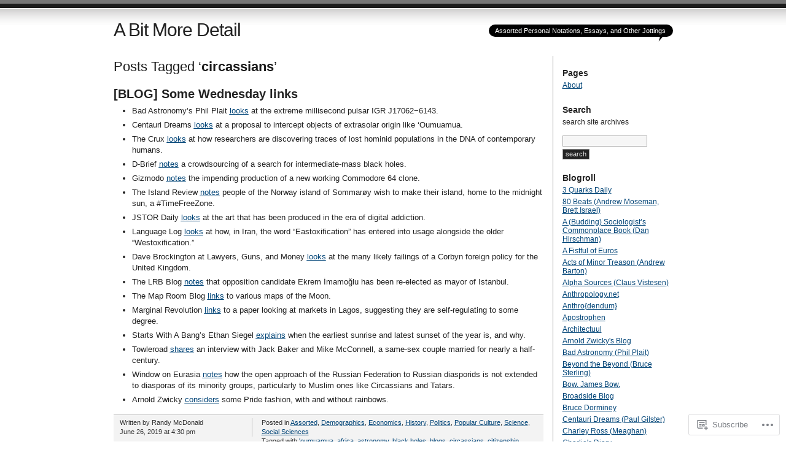

--- FILE ---
content_type: text/html; charset=UTF-8
request_url: https://abitmoredetail.wordpress.com/tag/circassians/
body_size: 37786
content:
<!DOCTYPE html PUBLIC "-//W3C//DTD XHTML 1.0 Transitional//EN" "http://www.w3.org/TR/xhtml1/DTD/xhtml1-transitional.dtd">
<html xmlns="http://www.w3.org/1999/xhtml" lang="en">
<head profile="http://gmpg.org/xfn/11">
<meta http-equiv="Content-Type" content="text/html; charset=UTF-8" />
<title>circassians | A Bit More Detail</title>
<link rel="pingback" href="https://abitmoredetail.wordpress.com/xmlrpc.php" />
<meta name='robots' content='max-image-preview:large' />
<link rel='dns-prefetch' href='//s0.wp.com' />
<link rel="alternate" type="application/rss+xml" title="A Bit More Detail &raquo; Feed" href="https://abitmoredetail.wordpress.com/feed/" />
<link rel="alternate" type="application/rss+xml" title="A Bit More Detail &raquo; Comments Feed" href="https://abitmoredetail.wordpress.com/comments/feed/" />
<link rel="alternate" type="application/rss+xml" title="A Bit More Detail &raquo; circassians Tag Feed" href="https://abitmoredetail.wordpress.com/tag/circassians/feed/" />
	<script type="text/javascript">
		/* <![CDATA[ */
		function addLoadEvent(func) {
			var oldonload = window.onload;
			if (typeof window.onload != 'function') {
				window.onload = func;
			} else {
				window.onload = function () {
					oldonload();
					func();
				}
			}
		}
		/* ]]> */
	</script>
	<link crossorigin='anonymous' rel='stylesheet' id='all-css-0-1' href='/_static/??-eJxtjEEKwkAMRS/kGKqVuhHPUsdUM2aSoUko3l4Ldufmw4P/HiwtZRVHcaiRGseDxKCgtzG/fgxVdZ17MBqQTCTkmCzPyrzxe5/NdvC/t33An1i/jRY3KBqzjEzmq3mtl244HQ/nfuj68gE4Xjhp&cssminify=yes' type='text/css' media='all' />
<style id='wp-emoji-styles-inline-css'>

	img.wp-smiley, img.emoji {
		display: inline !important;
		border: none !important;
		box-shadow: none !important;
		height: 1em !important;
		width: 1em !important;
		margin: 0 0.07em !important;
		vertical-align: -0.1em !important;
		background: none !important;
		padding: 0 !important;
	}
/*# sourceURL=wp-emoji-styles-inline-css */
</style>
<link crossorigin='anonymous' rel='stylesheet' id='all-css-2-1' href='/wp-content/plugins/gutenberg-core/v22.2.0/build/styles/block-library/style.css?m=1764855221i&cssminify=yes' type='text/css' media='all' />
<style id='wp-block-library-inline-css'>
.has-text-align-justify {
	text-align:justify;
}
.has-text-align-justify{text-align:justify;}

/*# sourceURL=wp-block-library-inline-css */
</style><style id='global-styles-inline-css'>
:root{--wp--preset--aspect-ratio--square: 1;--wp--preset--aspect-ratio--4-3: 4/3;--wp--preset--aspect-ratio--3-4: 3/4;--wp--preset--aspect-ratio--3-2: 3/2;--wp--preset--aspect-ratio--2-3: 2/3;--wp--preset--aspect-ratio--16-9: 16/9;--wp--preset--aspect-ratio--9-16: 9/16;--wp--preset--color--black: #000000;--wp--preset--color--cyan-bluish-gray: #abb8c3;--wp--preset--color--white: #ffffff;--wp--preset--color--pale-pink: #f78da7;--wp--preset--color--vivid-red: #cf2e2e;--wp--preset--color--luminous-vivid-orange: #ff6900;--wp--preset--color--luminous-vivid-amber: #fcb900;--wp--preset--color--light-green-cyan: #7bdcb5;--wp--preset--color--vivid-green-cyan: #00d084;--wp--preset--color--pale-cyan-blue: #8ed1fc;--wp--preset--color--vivid-cyan-blue: #0693e3;--wp--preset--color--vivid-purple: #9b51e0;--wp--preset--gradient--vivid-cyan-blue-to-vivid-purple: linear-gradient(135deg,rgb(6,147,227) 0%,rgb(155,81,224) 100%);--wp--preset--gradient--light-green-cyan-to-vivid-green-cyan: linear-gradient(135deg,rgb(122,220,180) 0%,rgb(0,208,130) 100%);--wp--preset--gradient--luminous-vivid-amber-to-luminous-vivid-orange: linear-gradient(135deg,rgb(252,185,0) 0%,rgb(255,105,0) 100%);--wp--preset--gradient--luminous-vivid-orange-to-vivid-red: linear-gradient(135deg,rgb(255,105,0) 0%,rgb(207,46,46) 100%);--wp--preset--gradient--very-light-gray-to-cyan-bluish-gray: linear-gradient(135deg,rgb(238,238,238) 0%,rgb(169,184,195) 100%);--wp--preset--gradient--cool-to-warm-spectrum: linear-gradient(135deg,rgb(74,234,220) 0%,rgb(151,120,209) 20%,rgb(207,42,186) 40%,rgb(238,44,130) 60%,rgb(251,105,98) 80%,rgb(254,248,76) 100%);--wp--preset--gradient--blush-light-purple: linear-gradient(135deg,rgb(255,206,236) 0%,rgb(152,150,240) 100%);--wp--preset--gradient--blush-bordeaux: linear-gradient(135deg,rgb(254,205,165) 0%,rgb(254,45,45) 50%,rgb(107,0,62) 100%);--wp--preset--gradient--luminous-dusk: linear-gradient(135deg,rgb(255,203,112) 0%,rgb(199,81,192) 50%,rgb(65,88,208) 100%);--wp--preset--gradient--pale-ocean: linear-gradient(135deg,rgb(255,245,203) 0%,rgb(182,227,212) 50%,rgb(51,167,181) 100%);--wp--preset--gradient--electric-grass: linear-gradient(135deg,rgb(202,248,128) 0%,rgb(113,206,126) 100%);--wp--preset--gradient--midnight: linear-gradient(135deg,rgb(2,3,129) 0%,rgb(40,116,252) 100%);--wp--preset--font-size--small: 13px;--wp--preset--font-size--medium: 20px;--wp--preset--font-size--large: 36px;--wp--preset--font-size--x-large: 42px;--wp--preset--font-family--albert-sans: 'Albert Sans', sans-serif;--wp--preset--font-family--alegreya: Alegreya, serif;--wp--preset--font-family--arvo: Arvo, serif;--wp--preset--font-family--bodoni-moda: 'Bodoni Moda', serif;--wp--preset--font-family--bricolage-grotesque: 'Bricolage Grotesque', sans-serif;--wp--preset--font-family--cabin: Cabin, sans-serif;--wp--preset--font-family--chivo: Chivo, sans-serif;--wp--preset--font-family--commissioner: Commissioner, sans-serif;--wp--preset--font-family--cormorant: Cormorant, serif;--wp--preset--font-family--courier-prime: 'Courier Prime', monospace;--wp--preset--font-family--crimson-pro: 'Crimson Pro', serif;--wp--preset--font-family--dm-mono: 'DM Mono', monospace;--wp--preset--font-family--dm-sans: 'DM Sans', sans-serif;--wp--preset--font-family--dm-serif-display: 'DM Serif Display', serif;--wp--preset--font-family--domine: Domine, serif;--wp--preset--font-family--eb-garamond: 'EB Garamond', serif;--wp--preset--font-family--epilogue: Epilogue, sans-serif;--wp--preset--font-family--fahkwang: Fahkwang, sans-serif;--wp--preset--font-family--figtree: Figtree, sans-serif;--wp--preset--font-family--fira-sans: 'Fira Sans', sans-serif;--wp--preset--font-family--fjalla-one: 'Fjalla One', sans-serif;--wp--preset--font-family--fraunces: Fraunces, serif;--wp--preset--font-family--gabarito: Gabarito, system-ui;--wp--preset--font-family--ibm-plex-mono: 'IBM Plex Mono', monospace;--wp--preset--font-family--ibm-plex-sans: 'IBM Plex Sans', sans-serif;--wp--preset--font-family--ibarra-real-nova: 'Ibarra Real Nova', serif;--wp--preset--font-family--instrument-serif: 'Instrument Serif', serif;--wp--preset--font-family--inter: Inter, sans-serif;--wp--preset--font-family--josefin-sans: 'Josefin Sans', sans-serif;--wp--preset--font-family--jost: Jost, sans-serif;--wp--preset--font-family--libre-baskerville: 'Libre Baskerville', serif;--wp--preset--font-family--libre-franklin: 'Libre Franklin', sans-serif;--wp--preset--font-family--literata: Literata, serif;--wp--preset--font-family--lora: Lora, serif;--wp--preset--font-family--merriweather: Merriweather, serif;--wp--preset--font-family--montserrat: Montserrat, sans-serif;--wp--preset--font-family--newsreader: Newsreader, serif;--wp--preset--font-family--noto-sans-mono: 'Noto Sans Mono', sans-serif;--wp--preset--font-family--nunito: Nunito, sans-serif;--wp--preset--font-family--open-sans: 'Open Sans', sans-serif;--wp--preset--font-family--overpass: Overpass, sans-serif;--wp--preset--font-family--pt-serif: 'PT Serif', serif;--wp--preset--font-family--petrona: Petrona, serif;--wp--preset--font-family--piazzolla: Piazzolla, serif;--wp--preset--font-family--playfair-display: 'Playfair Display', serif;--wp--preset--font-family--plus-jakarta-sans: 'Plus Jakarta Sans', sans-serif;--wp--preset--font-family--poppins: Poppins, sans-serif;--wp--preset--font-family--raleway: Raleway, sans-serif;--wp--preset--font-family--roboto: Roboto, sans-serif;--wp--preset--font-family--roboto-slab: 'Roboto Slab', serif;--wp--preset--font-family--rubik: Rubik, sans-serif;--wp--preset--font-family--rufina: Rufina, serif;--wp--preset--font-family--sora: Sora, sans-serif;--wp--preset--font-family--source-sans-3: 'Source Sans 3', sans-serif;--wp--preset--font-family--source-serif-4: 'Source Serif 4', serif;--wp--preset--font-family--space-mono: 'Space Mono', monospace;--wp--preset--font-family--syne: Syne, sans-serif;--wp--preset--font-family--texturina: Texturina, serif;--wp--preset--font-family--urbanist: Urbanist, sans-serif;--wp--preset--font-family--work-sans: 'Work Sans', sans-serif;--wp--preset--spacing--20: 0.44rem;--wp--preset--spacing--30: 0.67rem;--wp--preset--spacing--40: 1rem;--wp--preset--spacing--50: 1.5rem;--wp--preset--spacing--60: 2.25rem;--wp--preset--spacing--70: 3.38rem;--wp--preset--spacing--80: 5.06rem;--wp--preset--shadow--natural: 6px 6px 9px rgba(0, 0, 0, 0.2);--wp--preset--shadow--deep: 12px 12px 50px rgba(0, 0, 0, 0.4);--wp--preset--shadow--sharp: 6px 6px 0px rgba(0, 0, 0, 0.2);--wp--preset--shadow--outlined: 6px 6px 0px -3px rgb(255, 255, 255), 6px 6px rgb(0, 0, 0);--wp--preset--shadow--crisp: 6px 6px 0px rgb(0, 0, 0);}:where(.is-layout-flex){gap: 0.5em;}:where(.is-layout-grid){gap: 0.5em;}body .is-layout-flex{display: flex;}.is-layout-flex{flex-wrap: wrap;align-items: center;}.is-layout-flex > :is(*, div){margin: 0;}body .is-layout-grid{display: grid;}.is-layout-grid > :is(*, div){margin: 0;}:where(.wp-block-columns.is-layout-flex){gap: 2em;}:where(.wp-block-columns.is-layout-grid){gap: 2em;}:where(.wp-block-post-template.is-layout-flex){gap: 1.25em;}:where(.wp-block-post-template.is-layout-grid){gap: 1.25em;}.has-black-color{color: var(--wp--preset--color--black) !important;}.has-cyan-bluish-gray-color{color: var(--wp--preset--color--cyan-bluish-gray) !important;}.has-white-color{color: var(--wp--preset--color--white) !important;}.has-pale-pink-color{color: var(--wp--preset--color--pale-pink) !important;}.has-vivid-red-color{color: var(--wp--preset--color--vivid-red) !important;}.has-luminous-vivid-orange-color{color: var(--wp--preset--color--luminous-vivid-orange) !important;}.has-luminous-vivid-amber-color{color: var(--wp--preset--color--luminous-vivid-amber) !important;}.has-light-green-cyan-color{color: var(--wp--preset--color--light-green-cyan) !important;}.has-vivid-green-cyan-color{color: var(--wp--preset--color--vivid-green-cyan) !important;}.has-pale-cyan-blue-color{color: var(--wp--preset--color--pale-cyan-blue) !important;}.has-vivid-cyan-blue-color{color: var(--wp--preset--color--vivid-cyan-blue) !important;}.has-vivid-purple-color{color: var(--wp--preset--color--vivid-purple) !important;}.has-black-background-color{background-color: var(--wp--preset--color--black) !important;}.has-cyan-bluish-gray-background-color{background-color: var(--wp--preset--color--cyan-bluish-gray) !important;}.has-white-background-color{background-color: var(--wp--preset--color--white) !important;}.has-pale-pink-background-color{background-color: var(--wp--preset--color--pale-pink) !important;}.has-vivid-red-background-color{background-color: var(--wp--preset--color--vivid-red) !important;}.has-luminous-vivid-orange-background-color{background-color: var(--wp--preset--color--luminous-vivid-orange) !important;}.has-luminous-vivid-amber-background-color{background-color: var(--wp--preset--color--luminous-vivid-amber) !important;}.has-light-green-cyan-background-color{background-color: var(--wp--preset--color--light-green-cyan) !important;}.has-vivid-green-cyan-background-color{background-color: var(--wp--preset--color--vivid-green-cyan) !important;}.has-pale-cyan-blue-background-color{background-color: var(--wp--preset--color--pale-cyan-blue) !important;}.has-vivid-cyan-blue-background-color{background-color: var(--wp--preset--color--vivid-cyan-blue) !important;}.has-vivid-purple-background-color{background-color: var(--wp--preset--color--vivid-purple) !important;}.has-black-border-color{border-color: var(--wp--preset--color--black) !important;}.has-cyan-bluish-gray-border-color{border-color: var(--wp--preset--color--cyan-bluish-gray) !important;}.has-white-border-color{border-color: var(--wp--preset--color--white) !important;}.has-pale-pink-border-color{border-color: var(--wp--preset--color--pale-pink) !important;}.has-vivid-red-border-color{border-color: var(--wp--preset--color--vivid-red) !important;}.has-luminous-vivid-orange-border-color{border-color: var(--wp--preset--color--luminous-vivid-orange) !important;}.has-luminous-vivid-amber-border-color{border-color: var(--wp--preset--color--luminous-vivid-amber) !important;}.has-light-green-cyan-border-color{border-color: var(--wp--preset--color--light-green-cyan) !important;}.has-vivid-green-cyan-border-color{border-color: var(--wp--preset--color--vivid-green-cyan) !important;}.has-pale-cyan-blue-border-color{border-color: var(--wp--preset--color--pale-cyan-blue) !important;}.has-vivid-cyan-blue-border-color{border-color: var(--wp--preset--color--vivid-cyan-blue) !important;}.has-vivid-purple-border-color{border-color: var(--wp--preset--color--vivid-purple) !important;}.has-vivid-cyan-blue-to-vivid-purple-gradient-background{background: var(--wp--preset--gradient--vivid-cyan-blue-to-vivid-purple) !important;}.has-light-green-cyan-to-vivid-green-cyan-gradient-background{background: var(--wp--preset--gradient--light-green-cyan-to-vivid-green-cyan) !important;}.has-luminous-vivid-amber-to-luminous-vivid-orange-gradient-background{background: var(--wp--preset--gradient--luminous-vivid-amber-to-luminous-vivid-orange) !important;}.has-luminous-vivid-orange-to-vivid-red-gradient-background{background: var(--wp--preset--gradient--luminous-vivid-orange-to-vivid-red) !important;}.has-very-light-gray-to-cyan-bluish-gray-gradient-background{background: var(--wp--preset--gradient--very-light-gray-to-cyan-bluish-gray) !important;}.has-cool-to-warm-spectrum-gradient-background{background: var(--wp--preset--gradient--cool-to-warm-spectrum) !important;}.has-blush-light-purple-gradient-background{background: var(--wp--preset--gradient--blush-light-purple) !important;}.has-blush-bordeaux-gradient-background{background: var(--wp--preset--gradient--blush-bordeaux) !important;}.has-luminous-dusk-gradient-background{background: var(--wp--preset--gradient--luminous-dusk) !important;}.has-pale-ocean-gradient-background{background: var(--wp--preset--gradient--pale-ocean) !important;}.has-electric-grass-gradient-background{background: var(--wp--preset--gradient--electric-grass) !important;}.has-midnight-gradient-background{background: var(--wp--preset--gradient--midnight) !important;}.has-small-font-size{font-size: var(--wp--preset--font-size--small) !important;}.has-medium-font-size{font-size: var(--wp--preset--font-size--medium) !important;}.has-large-font-size{font-size: var(--wp--preset--font-size--large) !important;}.has-x-large-font-size{font-size: var(--wp--preset--font-size--x-large) !important;}.has-albert-sans-font-family{font-family: var(--wp--preset--font-family--albert-sans) !important;}.has-alegreya-font-family{font-family: var(--wp--preset--font-family--alegreya) !important;}.has-arvo-font-family{font-family: var(--wp--preset--font-family--arvo) !important;}.has-bodoni-moda-font-family{font-family: var(--wp--preset--font-family--bodoni-moda) !important;}.has-bricolage-grotesque-font-family{font-family: var(--wp--preset--font-family--bricolage-grotesque) !important;}.has-cabin-font-family{font-family: var(--wp--preset--font-family--cabin) !important;}.has-chivo-font-family{font-family: var(--wp--preset--font-family--chivo) !important;}.has-commissioner-font-family{font-family: var(--wp--preset--font-family--commissioner) !important;}.has-cormorant-font-family{font-family: var(--wp--preset--font-family--cormorant) !important;}.has-courier-prime-font-family{font-family: var(--wp--preset--font-family--courier-prime) !important;}.has-crimson-pro-font-family{font-family: var(--wp--preset--font-family--crimson-pro) !important;}.has-dm-mono-font-family{font-family: var(--wp--preset--font-family--dm-mono) !important;}.has-dm-sans-font-family{font-family: var(--wp--preset--font-family--dm-sans) !important;}.has-dm-serif-display-font-family{font-family: var(--wp--preset--font-family--dm-serif-display) !important;}.has-domine-font-family{font-family: var(--wp--preset--font-family--domine) !important;}.has-eb-garamond-font-family{font-family: var(--wp--preset--font-family--eb-garamond) !important;}.has-epilogue-font-family{font-family: var(--wp--preset--font-family--epilogue) !important;}.has-fahkwang-font-family{font-family: var(--wp--preset--font-family--fahkwang) !important;}.has-figtree-font-family{font-family: var(--wp--preset--font-family--figtree) !important;}.has-fira-sans-font-family{font-family: var(--wp--preset--font-family--fira-sans) !important;}.has-fjalla-one-font-family{font-family: var(--wp--preset--font-family--fjalla-one) !important;}.has-fraunces-font-family{font-family: var(--wp--preset--font-family--fraunces) !important;}.has-gabarito-font-family{font-family: var(--wp--preset--font-family--gabarito) !important;}.has-ibm-plex-mono-font-family{font-family: var(--wp--preset--font-family--ibm-plex-mono) !important;}.has-ibm-plex-sans-font-family{font-family: var(--wp--preset--font-family--ibm-plex-sans) !important;}.has-ibarra-real-nova-font-family{font-family: var(--wp--preset--font-family--ibarra-real-nova) !important;}.has-instrument-serif-font-family{font-family: var(--wp--preset--font-family--instrument-serif) !important;}.has-inter-font-family{font-family: var(--wp--preset--font-family--inter) !important;}.has-josefin-sans-font-family{font-family: var(--wp--preset--font-family--josefin-sans) !important;}.has-jost-font-family{font-family: var(--wp--preset--font-family--jost) !important;}.has-libre-baskerville-font-family{font-family: var(--wp--preset--font-family--libre-baskerville) !important;}.has-libre-franklin-font-family{font-family: var(--wp--preset--font-family--libre-franklin) !important;}.has-literata-font-family{font-family: var(--wp--preset--font-family--literata) !important;}.has-lora-font-family{font-family: var(--wp--preset--font-family--lora) !important;}.has-merriweather-font-family{font-family: var(--wp--preset--font-family--merriweather) !important;}.has-montserrat-font-family{font-family: var(--wp--preset--font-family--montserrat) !important;}.has-newsreader-font-family{font-family: var(--wp--preset--font-family--newsreader) !important;}.has-noto-sans-mono-font-family{font-family: var(--wp--preset--font-family--noto-sans-mono) !important;}.has-nunito-font-family{font-family: var(--wp--preset--font-family--nunito) !important;}.has-open-sans-font-family{font-family: var(--wp--preset--font-family--open-sans) !important;}.has-overpass-font-family{font-family: var(--wp--preset--font-family--overpass) !important;}.has-pt-serif-font-family{font-family: var(--wp--preset--font-family--pt-serif) !important;}.has-petrona-font-family{font-family: var(--wp--preset--font-family--petrona) !important;}.has-piazzolla-font-family{font-family: var(--wp--preset--font-family--piazzolla) !important;}.has-playfair-display-font-family{font-family: var(--wp--preset--font-family--playfair-display) !important;}.has-plus-jakarta-sans-font-family{font-family: var(--wp--preset--font-family--plus-jakarta-sans) !important;}.has-poppins-font-family{font-family: var(--wp--preset--font-family--poppins) !important;}.has-raleway-font-family{font-family: var(--wp--preset--font-family--raleway) !important;}.has-roboto-font-family{font-family: var(--wp--preset--font-family--roboto) !important;}.has-roboto-slab-font-family{font-family: var(--wp--preset--font-family--roboto-slab) !important;}.has-rubik-font-family{font-family: var(--wp--preset--font-family--rubik) !important;}.has-rufina-font-family{font-family: var(--wp--preset--font-family--rufina) !important;}.has-sora-font-family{font-family: var(--wp--preset--font-family--sora) !important;}.has-source-sans-3-font-family{font-family: var(--wp--preset--font-family--source-sans-3) !important;}.has-source-serif-4-font-family{font-family: var(--wp--preset--font-family--source-serif-4) !important;}.has-space-mono-font-family{font-family: var(--wp--preset--font-family--space-mono) !important;}.has-syne-font-family{font-family: var(--wp--preset--font-family--syne) !important;}.has-texturina-font-family{font-family: var(--wp--preset--font-family--texturina) !important;}.has-urbanist-font-family{font-family: var(--wp--preset--font-family--urbanist) !important;}.has-work-sans-font-family{font-family: var(--wp--preset--font-family--work-sans) !important;}
/*# sourceURL=global-styles-inline-css */
</style>

<style id='classic-theme-styles-inline-css'>
/*! This file is auto-generated */
.wp-block-button__link{color:#fff;background-color:#32373c;border-radius:9999px;box-shadow:none;text-decoration:none;padding:calc(.667em + 2px) calc(1.333em + 2px);font-size:1.125em}.wp-block-file__button{background:#32373c;color:#fff;text-decoration:none}
/*# sourceURL=/wp-includes/css/classic-themes.min.css */
</style>
<link crossorigin='anonymous' rel='stylesheet' id='all-css-4-1' href='/_static/??-eJx9jtsKwjAQRH/IzZK2eHkQv6VJF03NJiGbWPx7U4QqCL7Mw3DOMLgksDEUCgWTr1cXBG00Ptq7YKf0UWkQx8kTZHqoAScnZSNAytOTsiI7/BriCp+tTK3nNJaVYJrcSJ64Yf+0JTUHjEmZRKAlu8pQbk2UH+9dY6oG51hzGP36cbt24bM+DHp/6vu+m18YH1ia&cssminify=yes' type='text/css' media='all' />
<link crossorigin='anonymous' rel='stylesheet' id='all-css-6-1' href='/_static/??-eJzTLy/QTc7PK0nNK9HPLdUtyClNz8wr1i9KTcrJTwcy0/WTi5G5ekCujj52Temp+bo5+cmJJZn5eSgc3bScxMwikFb7XFtDE1NLExMLc0OTLACohS2q&cssminify=yes' type='text/css' media='all' />
<link crossorigin='anonymous' rel='stylesheet' id='print-css-7-1' href='/wp-content/mu-plugins/global-print/global-print.css?m=1465851035i&cssminify=yes' type='text/css' media='print' />
<style id='jetpack-global-styles-frontend-style-inline-css'>
:root { --font-headings: unset; --font-base: unset; --font-headings-default: -apple-system,BlinkMacSystemFont,"Segoe UI",Roboto,Oxygen-Sans,Ubuntu,Cantarell,"Helvetica Neue",sans-serif; --font-base-default: -apple-system,BlinkMacSystemFont,"Segoe UI",Roboto,Oxygen-Sans,Ubuntu,Cantarell,"Helvetica Neue",sans-serif;}
/*# sourceURL=jetpack-global-styles-frontend-style-inline-css */
</style>
<link crossorigin='anonymous' rel='stylesheet' id='all-css-10-1' href='/wp-content/themes/h4/global.css?m=1420737423i&cssminify=yes' type='text/css' media='all' />
<script type="text/javascript" id="wpcom-actionbar-placeholder-js-extra">
/* <![CDATA[ */
var actionbardata = {"siteID":"25560140","postID":"0","siteURL":"https://abitmoredetail.wordpress.com","xhrURL":"https://abitmoredetail.wordpress.com/wp-admin/admin-ajax.php","nonce":"e12cb40046","isLoggedIn":"","statusMessage":"","subsEmailDefault":"instantly","proxyScriptUrl":"https://s0.wp.com/wp-content/js/wpcom-proxy-request.js?m=1513050504i&amp;ver=20211021","i18n":{"followedText":"New posts from this site will now appear in your \u003Ca href=\"https://wordpress.com/reader\"\u003EReader\u003C/a\u003E","foldBar":"Collapse this bar","unfoldBar":"Expand this bar","shortLinkCopied":"Shortlink copied to clipboard."}};
//# sourceURL=wpcom-actionbar-placeholder-js-extra
/* ]]> */
</script>
<script type="text/javascript" id="jetpack-mu-wpcom-settings-js-before">
/* <![CDATA[ */
var JETPACK_MU_WPCOM_SETTINGS = {"assetsUrl":"https://s0.wp.com/wp-content/mu-plugins/jetpack-mu-wpcom-plugin/moon/jetpack_vendor/automattic/jetpack-mu-wpcom/src/build/"};
//# sourceURL=jetpack-mu-wpcom-settings-js-before
/* ]]> */
</script>
<script crossorigin='anonymous' type='text/javascript'  src='/wp-content/js/rlt-proxy.js?m=1720530689i'></script>
<script type="text/javascript" id="rlt-proxy-js-after">
/* <![CDATA[ */
	rltInitialize( {"token":null,"iframeOrigins":["https:\/\/widgets.wp.com"]} );
//# sourceURL=rlt-proxy-js-after
/* ]]> */
</script>
<link rel="EditURI" type="application/rsd+xml" title="RSD" href="https://abitmoredetail.wordpress.com/xmlrpc.php?rsd" />
<meta name="generator" content="WordPress.com" />

<!-- Jetpack Open Graph Tags -->
<meta property="og:type" content="website" />
<meta property="og:title" content="circassians &#8211; A Bit More Detail" />
<meta property="og:url" content="https://abitmoredetail.wordpress.com/tag/circassians/" />
<meta property="og:site_name" content="A Bit More Detail" />
<meta property="og:image" content="https://secure.gravatar.com/blavatar/6dcd782d2c6bdf76424d242a522834e520c445273c750869fd4ce6b3c55f5d80?s=200&#038;ts=1768597771" />
<meta property="og:image:width" content="200" />
<meta property="og:image:height" content="200" />
<meta property="og:image:alt" content="" />
<meta property="og:locale" content="en_US" />
<meta property="fb:app_id" content="249643311490" />
<meta name="twitter:creator" content="@randyfmcdonald" />
<meta name="twitter:site" content="@randyfmcdonald" />

<!-- End Jetpack Open Graph Tags -->
<link rel="shortcut icon" type="image/x-icon" href="https://secure.gravatar.com/blavatar/6dcd782d2c6bdf76424d242a522834e520c445273c750869fd4ce6b3c55f5d80?s=32" sizes="16x16" />
<link rel="icon" type="image/x-icon" href="https://secure.gravatar.com/blavatar/6dcd782d2c6bdf76424d242a522834e520c445273c750869fd4ce6b3c55f5d80?s=32" sizes="16x16" />
<link rel="apple-touch-icon" href="https://secure.gravatar.com/blavatar/6dcd782d2c6bdf76424d242a522834e520c445273c750869fd4ce6b3c55f5d80?s=114" />
<link rel='openid.server' href='https://abitmoredetail.wordpress.com/?openidserver=1' />
<link rel='openid.delegate' href='https://abitmoredetail.wordpress.com/' />
<link rel="search" type="application/opensearchdescription+xml" href="https://abitmoredetail.wordpress.com/osd.xml" title="A Bit More Detail" />
<link rel="search" type="application/opensearchdescription+xml" href="https://s1.wp.com/opensearch.xml" title="WordPress.com" />
		<style id="wpcom-hotfix-masterbar-style">
			@media screen and (min-width: 783px) {
				#wpadminbar .quicklinks li#wp-admin-bar-my-account.with-avatar > a img {
					margin-top: 5px;
				}
			}
		</style>
		<meta name="description" content="Posts about circassians written by Randy McDonald" />
<link crossorigin='anonymous' rel='stylesheet' id='all-css-2-3' href='/_static/??-eJydjdEKwjAMRX/IGqaT+SJ+inRZGN3SpDQtw78Xwe1Rxh7P4XIuLMmhSiEpEKtLXMcgBhOV5HH+MURVgVcQhJ4VZwNbQqJ8RrMT7C9EHSqTAfqs1Yi30SqOBktgGtzomSm//9H34BkfTXe7Xu5t17TTB3k+YIU=&cssminify=yes' type='text/css' media='all' />
</head>

<body class="archive tag tag-circassians tag-215738 wp-theme-pubjournalist customizer-styles-applied jetpack-reblog-enabled">
<div id="container" class="group">

<h1><a href="https://abitmoredetail.wordpress.com/">A Bit More Detail</a></h1>
<div id="bubble"><p>Assorted Personal Notations, Essays, and Other Jottings</p></div> <!-- erase this line if you want to turn the bubble off -->

<div id="content">

<h2 class="archive">Posts Tagged &#8216;<strong>circassians</strong>&#8217;</h2>

<div class="post-39418 post type-post status-publish format-standard hentry category-assorted category-demographics category-economics category-history category-politics-2 category-popular-culture-2 category-science category-social-sciences tag-oumuamua tag-africa tag-astronomy tag-black-holes tag-blogs tag-circassians tag-citizenship tag-commodore-64 tag-commodore-computers tag-computers tag-democracy tag-diaspora tag-economics-2 tag-elections tag-ethnic-conflict tag-fashion tag-former-soviet-union tag-genetics tag-geopolitics tag-glbt-issues tag-globalization tag-hominid tag-homo-sapiens tag-human-beings tag-igr-j170626143 tag-internet tag-iran tag-istanbul tag-links tag-maps tag-marriage-rights tag-moons tag-nigeria tag-norden tag-norway tag-popular-culture tag-pulsars tag-russia tag-solar-system tag-space-science tag-space-travel tag-tatarstan tag-theatre tag-turkey tag-united-kingdom tag-west-africa">
	<h2 id="post-39418"><a href="https://abitmoredetail.wordpress.com/2019/06/26/blog-some-wednesday-links-274/" rel="bookmark">[BLOG] Some Wednesday&nbsp;links</a></h2>
	
	<div class="main">
		<ul>
<li>Bad Astronomy&#8217;s Phil Plait <a href="https://www.syfy.com/syfywire/the-most-compact-accreting-binary-x-ray-millisecond-pulsar-ever"><u>looks</u></a> at the extreme millisecond pulsar IGR J17062−6143.</li>
<li>Centauri Dreams <a href="https://www.centauri-dreams.org/2019/06/20/can-we-catch-the-next-oumuamua/"><u>looks</u></a> at a proposal to intercept objects of extrasolar origin like &#8216;Oumuamua.</li>
<li>The Crux <a href="http://blogs.discovermagazine.com/crux/2019/06/25/ghost-lineages-ancient-humans-dna/"><u>looks</u></a> at how researchers are discovering traces of lost hominid populations in the DNA of contemporary humans.</li>
<li>D-Brief <a href="http://blogs.discovermagazine.com/d-brief/2019/06/14/stepping-up-the-search-for-intermediate-mass-black-holes/"><u>notes</u></a> a crowdsourcing of a search for intermediate-mass black holes.</li>
<li>Gizmodo <a href="https://gizmodo.com/a-commodore-64-clone-with-a-working-retro-keyboard-will-1835836875"><u>notes</u></a> the impending production of a new working Commodore 64 clone.</li>
<li>The Island Review <a href="http://theislandreview.com/content/end-time-sommaroy-norway-island"><u>notes</u></a> people of the Norway island of Sommarøy wish to make their island, home to the midnight sun, a #TimeFreeZone.</li>
<li>JSTOR Daily <a href="https://daily.jstor.org/the-art-of-digital-addiction/"><u>looks</u></a> at the art that has been produced in the era of digital addiction.</li>
<li>Language Log <a href="https://languagelog.ldc.upenn.edu/nll/?p=43338"><u>looks</u></a> at how, in Iran, the word &#8220;Eastoxification&#8221; has entered into usage alongside the older &#8220;Westoxification.&#8221;</li>
<li>Dave Brockington at Lawyers, Guns, and Money <a href="http://www.lawyersgunsmoneyblog.com/2019/06/a-corbynite-foreign-policy"><u>looks</u></a> at the many likely failings of a Corbyn foreign policy for the United Kingdom.</li>
<li>The LRB Blog <a href="https://www.lrb.co.uk/blog/2019/june/Imamoglu-wins-again"><u>notes</u></a> that opposition candidate Ekrem İmamoğlu has been re-elected as mayor of Istanbul.</li>
<li>The Map Room Blog <a href="https://www.maproomblog.com/2019/06/many-moon-maps/"><u>links</u></a> to various maps of the Moon.</li>
<li>Marginal Revolution <a href="https://marginalrevolution.com/marginalrevolution/2019/06/the-politics-of-order-in-informal-markets-evidence-from-lagos.html"><u>links</u></a> to a paper looking at markets in Lagos, suggesting they are self-regulating to some degree.</li>
<li>Starts With A Bang&#8217;s Ethan Siegel <a href="https://www.forbes.com/sites/startswithabang/2019/06/22/ask-ethan-when-is-the-earliest-sunrise-and-latest-sunset-of-the-year/"><u>explains</u></a> when the earliest sunrise and latest sunset of the year is, and why.</li>
<li>Towleroad <a href="http://www.towleroad.com/2019/06/jack-baker-mike-mcconnell/"><u>shares</u></a> an interview with Jack Baker and Mike McConnell, a same-sex couple married for nearly a half-century.</li>
<li>Window on Eurasia <a href="http://windowoneurasia2.blogspot.com/2019/06/circassians-only-one-of-many-muslim.html"><u>notes</u></a> how the open approach of the Russian Federation to Russian diasporids is not extended to diasporas of its minority groups, particularly to Muslim ones like Circassians and Tatars.</li>
<li>Arnold Zwicky <a href="https://arnoldzwicky.org/2019/06/25/fashion-notes-for-pride-2019/"><u>considers</u></a> some Pride fashion, with and without rainbows.</li>
</ul>
	</div>

	<div class="meta group">
		<div class="signature">
			<p>Written by Randy McDonald <span class="edit"></span></p>
			<p>June 26, 2019 at 4:30 pm</p>
		</div>
		<div class="tags">
			<p>Posted in <a href="https://abitmoredetail.wordpress.com/category/assorted/" rel="category tag">Assorted</a>, <a href="https://abitmoredetail.wordpress.com/category/demographics/" rel="category tag">Demographics</a>, <a href="https://abitmoredetail.wordpress.com/category/economics/" rel="category tag">Economics</a>, <a href="https://abitmoredetail.wordpress.com/category/history/" rel="category tag">History</a>, <a href="https://abitmoredetail.wordpress.com/category/politics-2/" rel="category tag">Politics</a>, <a href="https://abitmoredetail.wordpress.com/category/popular-culture-2/" rel="category tag">Popular Culture</a>, <a href="https://abitmoredetail.wordpress.com/category/science/" rel="category tag">Science</a>, <a href="https://abitmoredetail.wordpress.com/category/social-sciences/" rel="category tag">Social Sciences</a></p>
			<p>Tagged with <a href="https://abitmoredetail.wordpress.com/tag/oumuamua/" rel="tag">'oumuamua</a>, <a href="https://abitmoredetail.wordpress.com/tag/africa/" rel="tag">africa</a>, <a href="https://abitmoredetail.wordpress.com/tag/astronomy/" rel="tag">astronomy</a>, <a href="https://abitmoredetail.wordpress.com/tag/black-holes/" rel="tag">black holes</a>, <a href="https://abitmoredetail.wordpress.com/tag/blogs/" rel="tag">blogs</a>, <a href="https://abitmoredetail.wordpress.com/tag/circassians/" rel="tag">circassians</a>, <a href="https://abitmoredetail.wordpress.com/tag/citizenship/" rel="tag">citizenship</a>, <a href="https://abitmoredetail.wordpress.com/tag/commodore-64/" rel="tag">commodore 64</a>, <a href="https://abitmoredetail.wordpress.com/tag/commodore-computers/" rel="tag">commodore computers</a>, <a href="https://abitmoredetail.wordpress.com/tag/computers/" rel="tag">computers</a>, <a href="https://abitmoredetail.wordpress.com/tag/democracy/" rel="tag">democracy</a>, <a href="https://abitmoredetail.wordpress.com/tag/diaspora/" rel="tag">diaspora</a>, <a href="https://abitmoredetail.wordpress.com/tag/economics-2/" rel="tag">economics</a>, <a href="https://abitmoredetail.wordpress.com/tag/elections/" rel="tag">elections</a>, <a href="https://abitmoredetail.wordpress.com/tag/ethnic-conflict/" rel="tag">ethnic conflict</a>, <a href="https://abitmoredetail.wordpress.com/tag/fashion/" rel="tag">fashion</a>, <a href="https://abitmoredetail.wordpress.com/tag/former-soviet-union/" rel="tag">former soviet union</a>, <a href="https://abitmoredetail.wordpress.com/tag/genetics/" rel="tag">genetics</a>, <a href="https://abitmoredetail.wordpress.com/tag/geopolitics/" rel="tag">geopolitics</a>, <a href="https://abitmoredetail.wordpress.com/tag/glbt-issues/" rel="tag">glbt issues</a>, <a href="https://abitmoredetail.wordpress.com/tag/globalization/" rel="tag">globalization</a>, <a href="https://abitmoredetail.wordpress.com/tag/hominid/" rel="tag">hominid</a>, <a href="https://abitmoredetail.wordpress.com/tag/homo-sapiens/" rel="tag">homo sapiens</a>, <a href="https://abitmoredetail.wordpress.com/tag/human-beings/" rel="tag">human beings</a>, <a href="https://abitmoredetail.wordpress.com/tag/igr-j17062%e2%88%926143/" rel="tag">IGR J17062−6143</a>, <a href="https://abitmoredetail.wordpress.com/tag/internet/" rel="tag">internet</a>, <a href="https://abitmoredetail.wordpress.com/tag/iran/" rel="tag">iran</a>, <a href="https://abitmoredetail.wordpress.com/tag/istanbul/" rel="tag">istanbul</a>, <a href="https://abitmoredetail.wordpress.com/tag/links/" rel="tag">links</a>, <a href="https://abitmoredetail.wordpress.com/tag/maps/" rel="tag">maps</a>, <a href="https://abitmoredetail.wordpress.com/tag/marriage-rights/" rel="tag">marriage rights</a>, <a href="https://abitmoredetail.wordpress.com/tag/moons/" rel="tag">moons</a>, <a href="https://abitmoredetail.wordpress.com/tag/nigeria/" rel="tag">nigeria</a>, <a href="https://abitmoredetail.wordpress.com/tag/norden/" rel="tag">norden</a>, <a href="https://abitmoredetail.wordpress.com/tag/norway/" rel="tag">norway</a>, <a href="https://abitmoredetail.wordpress.com/tag/popular-culture/" rel="tag">popular culture</a>, <a href="https://abitmoredetail.wordpress.com/tag/pulsars/" rel="tag">pulsars</a>, <a href="https://abitmoredetail.wordpress.com/tag/russia/" rel="tag">russia</a>, <a href="https://abitmoredetail.wordpress.com/tag/solar-system/" rel="tag">solar system</a>, <a href="https://abitmoredetail.wordpress.com/tag/space-science/" rel="tag">space science</a>, <a href="https://abitmoredetail.wordpress.com/tag/space-travel/" rel="tag">space travel</a>, <a href="https://abitmoredetail.wordpress.com/tag/tatarstan/" rel="tag">tatarstan</a>, <a href="https://abitmoredetail.wordpress.com/tag/theatre/" rel="tag">theatre</a>, <a href="https://abitmoredetail.wordpress.com/tag/turkey/" rel="tag">turkey</a>, <a href="https://abitmoredetail.wordpress.com/tag/united-kingdom/" rel="tag">united kingdom</a>, <a href="https://abitmoredetail.wordpress.com/tag/west-africa/" rel="tag">west africa</a></p>		</div>
	</div>
</div>
<div class="post-39383 post type-post status-publish format-standard hentry category-assorted category-demographics category-economics category-history category-politics-2 category-popular-culture-2 category-science category-social-sciences tag-30-doradus tag-apollo-11 tag-astronomy tag-birds tag-blogs tag-china tag-circassians tag-diaspora tag-earth tag-economics-2 tag-environment tag-exoplanets tag-history-2 tag-hong-kong tag-large-magellanic-cloud tag-links tag-manned-apollo-missions tag-middle-east tag-military tag-milky-way-galaxy tag-non-blog tag-north-caucasus tag-r136a1 tag-refugees tag-russia tag-science tag-social-sciences-2 tag-sociology tag-space-science tag-space-travel tag-syria tag-united-states tag-westerlund-1">
	<h2 id="post-39383"><a href="https://abitmoredetail.wordpress.com/2019/06/17/blog-some-monday-links-257/" rel="bookmark">[BLOG] Some Monday&nbsp;links</a></h2>
	
	<div class="main">
		<ul>
<li>Bad Astronomy&#8217;s Phil Plait <a href="https://www.syfy.com/syfywire/westerlund-1-a-star-cluster-full-of-monsters"><u>looks</u></a> at Westerlund-1, a massive star cluster with many bright stars in our galaxy.</li>
<li>Centauri Dreams <a href="https://www.centauri-dreams.org/2019/06/14/giant-planets-less-likely-around-sun-like-stars/"><u>notes</u></a> a finding that giant planets like Jupiter are less likely to be found around Sun-like stars.</li>
<li>D-Brief <a href="http://blogs.discovermagazine.com/d-brief/2019/06/11/tropical-birds-equator-canada-climate-change/"><u>notes</u></a> how, in a time of climate change, birds migrated between Canada and the equator.</li>
<li>Bruce Dorminey <a href="https://www.forbes.com/sites/brucedorminey/2019/06/16/5-things-you-likely-never-knew-about-apollo-11/"><u>lists</u></a> five overlooked facts about the Apollo 11 mission.</li>
<li>The Dragon&#8217;s Tales <a href="http://thedragonstales.blogspot.com/2019/06/us-house-of-rep-armed-services.html"><u>notes</u></a> that the US House of Representatives has approved the creation of a US Space Corps analogous to the Marines.</li>
<li>JSTOR Daily <a href="https://daily.jstor.org/how-to-cure-groupthink/"><u>considers</u></a> tactics to cure groupthink.</li>
<li>Tyler Cowen at Marginal Revolution, looking at the experience of Hong Kong, <a href="https://marginalrevolution.com/marginalrevolution/2019/06/hong-kong-in-the-broader-history-of-liberty.html"><u>observes</u></a> how closely economic freedoms depend on political freedom and legitimacy.</li>
<li>Casey Dreier at the Planetary Society Blog <a href="http://www.planetary.org/blogs/casey-dreier/2019/reconstructing-the-price-of-apollo.html"><u>explains</u></a> his rationale for calculating that the Apollo project, in 2019 dollars, cost more than $US 700 billion.</li>
<li>Starts With A Bang&#8217;s Ethan Siegel <a href="https://www.forbes.com/sites/startswithabang/2019/06/17/is-this-the-most-massive-star-in-the-universe/"><u>looks</u></a> at the star R136a1, a star in the 30 Doradus cluster in the Large Magellanic Cloud that is the most massive star known to exist.</li>
<li>Window on Eurasia <a href="http://windowoneurasia2.blogspot.com/2019/05/moscow-north-caucasus-republics-making.html"><u>notes</u></a> how Circassians in Syria find it very difficult to seek refuge in their ancestral lands in the North Caucasus.</li>
<li>Arnold Zwicky <a href="https://arnoldzwicky.org/2019/06/16/on-this-day-in-2019/"><u>looks</u></a>, in occasionally NSFW detail, at the importance of June the 16th for him as a date.</li>
</ul>
	</div>

	<div class="meta group">
		<div class="signature">
			<p>Written by Randy McDonald <span class="edit"></span></p>
			<p>June 17, 2019 at 5:00 pm</p>
		</div>
		<div class="tags">
			<p>Posted in <a href="https://abitmoredetail.wordpress.com/category/assorted/" rel="category tag">Assorted</a>, <a href="https://abitmoredetail.wordpress.com/category/demographics/" rel="category tag">Demographics</a>, <a href="https://abitmoredetail.wordpress.com/category/economics/" rel="category tag">Economics</a>, <a href="https://abitmoredetail.wordpress.com/category/history/" rel="category tag">History</a>, <a href="https://abitmoredetail.wordpress.com/category/politics-2/" rel="category tag">Politics</a>, <a href="https://abitmoredetail.wordpress.com/category/popular-culture-2/" rel="category tag">Popular Culture</a>, <a href="https://abitmoredetail.wordpress.com/category/science/" rel="category tag">Science</a>, <a href="https://abitmoredetail.wordpress.com/category/social-sciences/" rel="category tag">Social Sciences</a></p>
			<p>Tagged with <a href="https://abitmoredetail.wordpress.com/tag/30-doradus/" rel="tag">30 doradus</a>, <a href="https://abitmoredetail.wordpress.com/tag/apollo-11/" rel="tag">apollo 11</a>, <a href="https://abitmoredetail.wordpress.com/tag/astronomy/" rel="tag">astronomy</a>, <a href="https://abitmoredetail.wordpress.com/tag/birds/" rel="tag">birds</a>, <a href="https://abitmoredetail.wordpress.com/tag/blogs/" rel="tag">blogs</a>, <a href="https://abitmoredetail.wordpress.com/tag/china/" rel="tag">china</a>, <a href="https://abitmoredetail.wordpress.com/tag/circassians/" rel="tag">circassians</a>, <a href="https://abitmoredetail.wordpress.com/tag/diaspora/" rel="tag">diaspora</a>, <a href="https://abitmoredetail.wordpress.com/tag/earth/" rel="tag">earth</a>, <a href="https://abitmoredetail.wordpress.com/tag/economics-2/" rel="tag">economics</a>, <a href="https://abitmoredetail.wordpress.com/tag/environment/" rel="tag">environment</a>, <a href="https://abitmoredetail.wordpress.com/tag/exoplanets/" rel="tag">exoplanets</a>, <a href="https://abitmoredetail.wordpress.com/tag/history-2/" rel="tag">history</a>, <a href="https://abitmoredetail.wordpress.com/tag/hong-kong/" rel="tag">hong kong</a>, <a href="https://abitmoredetail.wordpress.com/tag/large-magellanic-cloud/" rel="tag">large magellanic cloud</a>, <a href="https://abitmoredetail.wordpress.com/tag/links/" rel="tag">links</a>, <a href="https://abitmoredetail.wordpress.com/tag/manned-apollo-missions/" rel="tag">manned apollo missions</a>, <a href="https://abitmoredetail.wordpress.com/tag/middle-east/" rel="tag">middle east</a>, <a href="https://abitmoredetail.wordpress.com/tag/military/" rel="tag">military</a>, <a href="https://abitmoredetail.wordpress.com/tag/milky-way-galaxy/" rel="tag">milky way galaxy</a>, <a href="https://abitmoredetail.wordpress.com/tag/non-blog/" rel="tag">non blog</a>, <a href="https://abitmoredetail.wordpress.com/tag/north-caucasus/" rel="tag">north caucasus</a>, <a href="https://abitmoredetail.wordpress.com/tag/r136a1/" rel="tag">r136a1</a>, <a href="https://abitmoredetail.wordpress.com/tag/refugees/" rel="tag">refugees</a>, <a href="https://abitmoredetail.wordpress.com/tag/russia/" rel="tag">russia</a>, <a href="https://abitmoredetail.wordpress.com/tag/science/" rel="tag">Science</a>, <a href="https://abitmoredetail.wordpress.com/tag/social-sciences-2/" rel="tag">social sciences</a>, <a href="https://abitmoredetail.wordpress.com/tag/sociology/" rel="tag">sociology</a>, <a href="https://abitmoredetail.wordpress.com/tag/space-science/" rel="tag">space science</a>, <a href="https://abitmoredetail.wordpress.com/tag/space-travel/" rel="tag">space travel</a>, <a href="https://abitmoredetail.wordpress.com/tag/syria/" rel="tag">syria</a>, <a href="https://abitmoredetail.wordpress.com/tag/united-states/" rel="tag">united states</a>, <a href="https://abitmoredetail.wordpress.com/tag/westerlund-1/" rel="tag">westerlund-1</a></p>		</div>
	</div>
</div>
<div class="post-39205 post type-post status-publish format-standard hentry category-assorted category-canada-3 category-demographics category-economics category-history category-politics-2 category-popular-culture-2 category-science category-social-sciences category-toronto-2 category-urban-note tag-agriculture tag-architecture tag-asteroids tag-astronomy tag-australia tag-belarus tag-blogs tag-blue tag-british-empire tag-canada tag-cantonese tag-cetaceans tag-china tag-chinese-language tag-circassians tag-clash-of-ideologies tag-communism tag-diaspora tag-earth tag-evolution tag-exoplanets tag-former-soviet-union tag-fossils tag-galaxies tag-glbt-issues tag-hayabusa-2 tag-history-2 tag-human-beings tag-human-biengs tag-humour tag-i-m-pei tag-in-memoriam tag-indonesia tag-j005311 tag-jane-siberry tag-japan tag-kuiper-belt tag-language tag-libraries tag-links tag-maps tag-mars tag-mass-media tag-milky-way-galaxy tag-modernism tag-moon tag-new-england tag-new-horizons tag-ngc-4485 tag-north-caucasus tag-nunavut tag-ontario tag-orientalism tag-philosophy tag-photos tag-pluto tag-regionalism tag-religion tag-russia tag-ryugu tag-sam-harris tag-san-francisco tag-science tag-separatism tag-social-sciences-2 tag-sociology tag-solar-system tag-southeast-asia tag-space-science tag-space-travel tag-supernova tag-technology tag-turkey tag-ultima-thule tag-united-states tag-vietnam tag-vietnam-war tag-violence tag-war tag-white-dwarfs">
	<h2 id="post-39205"><a href="https://abitmoredetail.wordpress.com/2019/05/28/blog-some-tuesday-links-248/" rel="bookmark">[BLOG] Some Tuesday&nbsp;links</a></h2>
	
	<div class="main">
		<ul>
<li>Architectuul <a><u>looks</u></a> at the history of brutalism in late 20th century Turkey.</li>
<li>Bad Astronomer Phil Plait <a href="https://www.syfy.com/syfywire/two-billion-years-ago-our-galaxy-had-a-burst-of-star-birth"><u>looks</u></a> at the evidence for the Milky Way Galaxy having seen a great period of starburst two billion years ago, and <a href="https://www.syfy.com/syfywire/downtown-sagittarius-is-a-busy-place"><u>notes</u></a> how crowded the Milky Way Galaxy is in the direction of Sagittarius.</li>
<li>Centauri Dreams <a href="https://www.centauri-dreams.org/2019/05/23/is-high-definition-astrometry-ready-to-fly/"><u>considers</u></a> if astrometry might start to become useful as a method for detecting planets, and <a href="https://www.centauri-dreams.org/2019/05/21/new-horizons-results-and-interpretations/"><u>considers</u></a> what the New Horizons data, to Pluto and to Ultima Thule, will be known for.</li>
<li>Belle Waring at Crooked Timber <a href="http://crookedtimber.org/2019/05/24/forgiveness/"><u>considers</u></a> if talk of forgiveness is, among other things, sound.</li>
<li>D-Brief <a href="http://blogs.discovermagazine.com/d-brief/2019/05/21/our-moon-may-have-been-hit-by-a-dwarf-planet-long-ago/"><u>considers</u></a> the possibility that the differing natures of the faces of the Moon can be explained by an ancient dwarf planet impact, and <a href="http://blogs.discovermagazine.com/d-brief/2019/05/17/ngc-4485-galaxy-hubble-star-formation/"><u>shares</u></a> images of dust-ringed galaxy NGC 4485.
</li>
<li>Dead Things <a href="http://blogs.discovermagazine.com/deadthings/2019/05/22/fossil-fungi/"><u>notes</u></a> the discovery of fossil fungi one billion years old in Nunavut.</li>
<li>Far Outliers <a href="http://faroutliers.blogspot.com/2019/05/russias-vote-for-sovereignty-1990.html"><u>looks</u></a> at how, over 1990, Russia became increasingly independent from the Soviet Union, and <a href="http://faroutliers.blogspot.com/2019/05/gorbachev-begins-his-last-day-in-office.html"><u>looks</u></a> at the final day in office of Gorbachev.</li>
<li>Gizmodo <a href="https://gizmodo.com/an-astounding-amount-of-water-has-been-discovered-benea-1834978180"><u>notes</u></a> the discovery of literally frozen oceans of water beneath the north polar region of Mars, and <a href="https://gizmodo.com/wild-observation-shows-white-dwarf-stars-merging-into-s-1834893025"><u>looks</u></a> at an unusual supernova, J005311 ten thousand light-years away in Cassiopeia, product of a collision between two white dwarfs.</li>
<li>JSTOR Daily <a href="https://daily.jstor.org/colonialism-created-navy-blue/"><u>notes</u></a> how the colour of navy blue is a direct consequence of slavery and militarism, and <a href="https://daily.jstor.org/chinese-peasants-taught-the-usda-to-farm-organically-in-1909/"><u>observes</u></a> the historical influence, or lack thereof, of Chinese peasant agriculture on organic farming in the US.</li>
<li>Language Log <a href="https://languagelog.ldc.upenn.edu/nll/?p=42856"><u>considers</u></a> a Chinese-language text from San Francisco combining elements of Mandarin and Cantonese.</li>
<li>Lawyers, Guns and Money <a href="http://www.lawyersgunsmoneyblog.com/2019/05/the-vietnams-war-environmental-legacy"><u>notes</u></a> the terrible environmental consequences of the Vietnam War in Southeast Asia, and Shakezula at Lawyers, Guns and Money <a href="http://www.lawyersgunsmoneyblog.com/2019/05/crackpot-history-and-the-right-to-whine"><u>takes a look</u></a> at how, and perhaps why, Sam Harris identifies milkshake-throwing at far-right people as a form of &#8220;mock assassination&#8221;.</li>
<li>The Map Room Blog <a href="https://www.maproomblog.com/2019/05/lunar-cartography-during-the-age-of-apollo/"><u>shares</u></a> a personal take on mapmaking on the Moon during the Apollo era.</li>
<li>Marginal Revolution <a href="https://marginalrevolution.com/marginalrevolution/2019/05/china-fact-of-the-day-53.html"><u>observes</u></a> a paper suggesting members of the Chinese communist party are more liberal than the general Chinese population. The blog also <a href="https://marginalrevolution.com/marginalrevolution/2019/05/one-of-the-greatest-environmental-crimes-of-the-20th-century.html"><u>notes</u></a> how Soviet quotas led to a senseless and useless mass slaughter of whales.</li>
<li>Russell Darnley <a href="https://russelldarnley.blog/2019/05/28/the-last-rotting-props/"><u>writes</u></a> about the complex and tense relationship between Indonesia and Australia, each with their own preoccupations.</li>
<li>Martin Filler <a href="https://www.nybooks.com/daily/2019/05/24/i-m-pei-establishment-modernism-lite/"><u>writes</u></a> at the NYR Daily about I.M. Pei as an architect specializing in an &#8220;establishment modernism&#8221;. The site also <a href="https://www.nybooks.com/daily/2019/05/20/orientalism-then-and-now/"><u>takes a look</u></a> at Orientalism, as a phenomenon, as it exists in the post-9/11 era.</li>
<li>Personal Reflections&#8217; Jim Belshaw <a href="http://belshaw.blogspot.com/2019/05/new-england-travels-two-whats-in-name.html"><u>reflects</u></a> on the meaning of Australia&#8217;s New England.</li>
<li>The Planetary Society Blog <a href="http://www.planetary.org/blogs/jason-davis/hayabusa2-snag-second-target-marker.html"><u>notes</u></a> how Hayabusa 2 is having problems recovering a marker from asteroid Ryugu.</li>
<li>Peter Rukavina <a href="https://ruk.ca/content/jane-siberry-harmony-house"><u>reports</u></a> on an outstanding Jane Siberry concert on the Island.</li>
<li>The Russian Demographics Blog <a href="http://russiandemographix.blogspot.com/2019/05/the-worst-countries-to-be-gay-in-europe.html"><u>shares</u></a> a map of homophobia in Europe.</li>
<li>The Signal <a href="https://blogs.loc.gov/thesignal/2019/05/integrating-wikidata-at-the-library-of-congress/"><u>looks</u></a> at how the Library of Congress makes use of wikidata.</li>
<li>The Speed River Journal&#8217;s Van Waffle <a href="http://www.vanwaffle.com/2019/05/22/natures-gift-of-exercise/"><u>reports</u></a>, with photos, from his latest walks this spring.</li>
<li>Starts With A Bang&#8217;s Ethan Siegel <a href="https://www.forbes.com/sites/startswithabang/2019/05/15/what-was-it-like-when-the-first-humans-arose-on-earth/"><u>considers</u></a> what the Earth looked like when hominids emerged, and <a href="https://www.forbes.com/sites/startswithabang/2019/05/20/this-is-how-amateur-astronomers-can-image-what-professionals-cannot/"><u>explains</u></a> how amateur astronomers can capture remarkable images.</li>
<li>Frank Jacobs at Strange Maps <a href="https://bigthink.com/strange-maps/cnn-fox-news"><u>shares</u></a> a controversial map depicting the shift away from CNN towards Fox News across the United States.</li>
<li>Daniel Little at Understanding Society <a href="https://understandingsociety.blogspot.com/2019/05/the-737-max-disaster-as-organizational.html"><u>examines</u></a> the Boeing 737 MAX disaster as an organizational failure.</li>
<li>Window on Eurasia <a href="http://windowoneurasia2.blogspot.com/2019/05/ankara-under-pressure-from-moscow-and.html"><u>looks</u></a> why Turkey is backing away from supporting the Circassians, and <a href="http://windowoneurasia2.blogspot.com/2019/05/kremlins-bet-on-moscow-patriarchate.html"><u>suggests</u></a> that the use of the Russian Orthodox Church by the Russian state as a tool of its rule might hurt the church badly.</li>
<li>Arnold Zwicky <a href="https://arnoldzwicky.org/2019/05/16/is-timmy-in-trouble/"><u>takes apart</u></a>, linguistically and otherwise, a comic playing on the trope of Lassie warning about something happening to Timmy. He also<br />
<a href="https://arnoldzwicky.org/2019/05/22/tsviki-from-belarus/"><u>reports</u></a> on a far-removed branch of the Zwicky family hailing from Belarus, as the Tsvikis.</li>
</ul>
	</div>

	<div class="meta group">
		<div class="signature">
			<p>Written by Randy McDonald <span class="edit"></span></p>
			<p>May 28, 2019 at 5:15 pm</p>
		</div>
		<div class="tags">
			<p>Posted in <a href="https://abitmoredetail.wordpress.com/category/assorted/" rel="category tag">Assorted</a>, <a href="https://abitmoredetail.wordpress.com/category/canada-3/" rel="category tag">Canada</a>, <a href="https://abitmoredetail.wordpress.com/category/demographics/" rel="category tag">Demographics</a>, <a href="https://abitmoredetail.wordpress.com/category/economics/" rel="category tag">Economics</a>, <a href="https://abitmoredetail.wordpress.com/category/history/" rel="category tag">History</a>, <a href="https://abitmoredetail.wordpress.com/category/politics-2/" rel="category tag">Politics</a>, <a href="https://abitmoredetail.wordpress.com/category/popular-culture-2/" rel="category tag">Popular Culture</a>, <a href="https://abitmoredetail.wordpress.com/category/science/" rel="category tag">Science</a>, <a href="https://abitmoredetail.wordpress.com/category/social-sciences/" rel="category tag">Social Sciences</a>, <a href="https://abitmoredetail.wordpress.com/category/toronto-2/" rel="category tag">Toronto</a>, <a href="https://abitmoredetail.wordpress.com/category/urban-note/" rel="category tag">Urban Note</a></p>
			<p>Tagged with <a href="https://abitmoredetail.wordpress.com/tag/agriculture/" rel="tag">agriculture</a>, <a href="https://abitmoredetail.wordpress.com/tag/architecture/" rel="tag">architecture</a>, <a href="https://abitmoredetail.wordpress.com/tag/asteroids/" rel="tag">asteroids</a>, <a href="https://abitmoredetail.wordpress.com/tag/astronomy/" rel="tag">astronomy</a>, <a href="https://abitmoredetail.wordpress.com/tag/australia/" rel="tag">australia</a>, <a href="https://abitmoredetail.wordpress.com/tag/belarus/" rel="tag">belarus</a>, <a href="https://abitmoredetail.wordpress.com/tag/blogs/" rel="tag">blogs</a>, <a href="https://abitmoredetail.wordpress.com/tag/blue/" rel="tag">blue</a>, <a href="https://abitmoredetail.wordpress.com/tag/british-empire/" rel="tag">british empire</a>, <a href="https://abitmoredetail.wordpress.com/tag/canada/" rel="tag">canada</a>, <a href="https://abitmoredetail.wordpress.com/tag/cantonese/" rel="tag">cantonese</a>, <a href="https://abitmoredetail.wordpress.com/tag/cetaceans/" rel="tag">cetaceans</a>, <a href="https://abitmoredetail.wordpress.com/tag/china/" rel="tag">china</a>, <a href="https://abitmoredetail.wordpress.com/tag/chinese-language/" rel="tag">chinese language</a>, <a href="https://abitmoredetail.wordpress.com/tag/circassians/" rel="tag">circassians</a>, <a href="https://abitmoredetail.wordpress.com/tag/clash-of-ideologies/" rel="tag">clash of ideologies</a>, <a href="https://abitmoredetail.wordpress.com/tag/communism/" rel="tag">communism</a>, <a href="https://abitmoredetail.wordpress.com/tag/diaspora/" rel="tag">diaspora</a>, <a href="https://abitmoredetail.wordpress.com/tag/earth/" rel="tag">earth</a>, <a href="https://abitmoredetail.wordpress.com/tag/evolution/" rel="tag">evolution</a>, <a href="https://abitmoredetail.wordpress.com/tag/exoplanets/" rel="tag">exoplanets</a>, <a href="https://abitmoredetail.wordpress.com/tag/former-soviet-union/" rel="tag">former soviet union</a>, <a href="https://abitmoredetail.wordpress.com/tag/fossils/" rel="tag">fossils</a>, <a href="https://abitmoredetail.wordpress.com/tag/galaxies/" rel="tag">galaxies</a>, <a href="https://abitmoredetail.wordpress.com/tag/glbt-issues/" rel="tag">glbt issues</a>, <a href="https://abitmoredetail.wordpress.com/tag/hayabusa-2/" rel="tag">hayabusa 2</a>, <a href="https://abitmoredetail.wordpress.com/tag/history-2/" rel="tag">history</a>, <a href="https://abitmoredetail.wordpress.com/tag/human-beings/" rel="tag">human beings</a>, <a href="https://abitmoredetail.wordpress.com/tag/human-biengs/" rel="tag">human biengs</a>, <a href="https://abitmoredetail.wordpress.com/tag/humour/" rel="tag">humour</a>, <a href="https://abitmoredetail.wordpress.com/tag/i-m-pei/" rel="tag">i.m. pei</a>, <a href="https://abitmoredetail.wordpress.com/tag/in-memoriam/" rel="tag">in memoriam</a>, <a href="https://abitmoredetail.wordpress.com/tag/indonesia/" rel="tag">indonesia</a>, <a href="https://abitmoredetail.wordpress.com/tag/j005311/" rel="tag">j005311</a>, <a href="https://abitmoredetail.wordpress.com/tag/jane-siberry/" rel="tag">jane siberry</a>, <a href="https://abitmoredetail.wordpress.com/tag/japan/" rel="tag">japan</a>, <a href="https://abitmoredetail.wordpress.com/tag/kuiper-belt/" rel="tag">kuiper belt</a>, <a href="https://abitmoredetail.wordpress.com/tag/language/" rel="tag">language</a>, <a href="https://abitmoredetail.wordpress.com/tag/libraries/" rel="tag">libraries</a>, <a href="https://abitmoredetail.wordpress.com/tag/links/" rel="tag">links</a>, <a href="https://abitmoredetail.wordpress.com/tag/maps/" rel="tag">maps</a>, <a href="https://abitmoredetail.wordpress.com/tag/mars/" rel="tag">mars</a>, <a href="https://abitmoredetail.wordpress.com/tag/mass-media/" rel="tag">mass media</a>, <a href="https://abitmoredetail.wordpress.com/tag/milky-way-galaxy/" rel="tag">milky way galaxy</a>, <a href="https://abitmoredetail.wordpress.com/tag/modernism/" rel="tag">modernism</a>, <a href="https://abitmoredetail.wordpress.com/tag/moon/" rel="tag">moon</a>, <a href="https://abitmoredetail.wordpress.com/tag/new-england/" rel="tag">new england</a>, <a href="https://abitmoredetail.wordpress.com/tag/new-horizons/" rel="tag">new horizons</a>, <a href="https://abitmoredetail.wordpress.com/tag/ngc-4485/" rel="tag">ngc 4485</a>, <a href="https://abitmoredetail.wordpress.com/tag/north-caucasus/" rel="tag">north caucasus</a>, <a href="https://abitmoredetail.wordpress.com/tag/nunavut/" rel="tag">nunavut</a>, <a href="https://abitmoredetail.wordpress.com/tag/ontario/" rel="tag">ontario</a>, <a href="https://abitmoredetail.wordpress.com/tag/orientalism/" rel="tag">orientalism</a>, <a href="https://abitmoredetail.wordpress.com/tag/philosophy/" rel="tag">philosophy</a>, <a href="https://abitmoredetail.wordpress.com/tag/photos/" rel="tag">photos</a>, <a href="https://abitmoredetail.wordpress.com/tag/pluto/" rel="tag">pluto</a>, <a href="https://abitmoredetail.wordpress.com/tag/regionalism/" rel="tag">regionalism</a>, <a href="https://abitmoredetail.wordpress.com/tag/religion/" rel="tag">religion</a>, <a href="https://abitmoredetail.wordpress.com/tag/russia/" rel="tag">russia</a>, <a href="https://abitmoredetail.wordpress.com/tag/ryugu/" rel="tag">ryugu</a>, <a href="https://abitmoredetail.wordpress.com/tag/sam-harris/" rel="tag">sam harris</a>, <a href="https://abitmoredetail.wordpress.com/tag/san-francisco/" rel="tag">san francisco</a>, <a href="https://abitmoredetail.wordpress.com/tag/science/" rel="tag">Science</a>, <a href="https://abitmoredetail.wordpress.com/tag/separatism/" rel="tag">separatism</a>, <a href="https://abitmoredetail.wordpress.com/tag/social-sciences-2/" rel="tag">social sciences</a>, <a href="https://abitmoredetail.wordpress.com/tag/sociology/" rel="tag">sociology</a>, <a href="https://abitmoredetail.wordpress.com/tag/solar-system/" rel="tag">solar system</a>, <a href="https://abitmoredetail.wordpress.com/tag/southeast-asia/" rel="tag">southeast asia</a>, <a href="https://abitmoredetail.wordpress.com/tag/space-science/" rel="tag">space science</a>, <a href="https://abitmoredetail.wordpress.com/tag/space-travel/" rel="tag">space travel</a>, <a href="https://abitmoredetail.wordpress.com/tag/supernova/" rel="tag">supernova</a>, <a href="https://abitmoredetail.wordpress.com/tag/technology/" rel="tag">technology</a>, <a href="https://abitmoredetail.wordpress.com/tag/turkey/" rel="tag">turkey</a>, <a href="https://abitmoredetail.wordpress.com/tag/ultima-thule/" rel="tag">ultima thule</a>, <a href="https://abitmoredetail.wordpress.com/tag/united-states/" rel="tag">united states</a>, <a href="https://abitmoredetail.wordpress.com/tag/vietnam/" rel="tag">vietnam</a>, <a href="https://abitmoredetail.wordpress.com/tag/vietnam-war/" rel="tag">vietnam war</a>, <a href="https://abitmoredetail.wordpress.com/tag/violence/" rel="tag">violence</a>, <a href="https://abitmoredetail.wordpress.com/tag/war/" rel="tag">war</a>, <a href="https://abitmoredetail.wordpress.com/tag/white-dwarfs/" rel="tag">white dwarfs</a></p>		</div>
	</div>
</div>
<div class="post-38233 post type-post status-publish format-standard hentry category-assorted category-demographics category-economics category-history category-politics-2 category-popular-culture-2 category-science category-social-sciences tag-2019-aq3 tag-africa tag-alternate-history tag-antimatter tag-asteroids tag-astronomy tag-black-holes tag-blogs tag-brassai tag-census tag-circassians tag-ethnic-identity tag-extraterrestrial-intelligence tag-genetics tag-germany tag-history-2 tag-holidays tag-homo-sapiens tag-human-beings tag-kuiper-belt tag-links tag-louis-stettner tag-maxi-j1820070 tag-military tag-new-horizons tag-photography tag-photos tag-physics tag-politics tag-popular-culture tag-russia tag-science tag-solar-system tag-space-science tag-statistics tag-ultima-thule tag-united-states tag-venus tag-virginia tag-winter">
	<h2 id="post-38233"><a href="https://abitmoredetail.wordpress.com/2019/02/09/blog-some-saturday-links-116/" rel="bookmark">[BLOG] Some Saturday&nbsp;links</a></h2>
	
	<div class="main">
		<ul>
<li>Bad Astronomer Phil Plait <a href="https://www.syfy.com/syfywire/a-new-telescope-spots-a-very-rare-near-venus-asteroid"><u>notes</u></a> the import of the discovery of asteroid 2019 AQ3, a rare near-Venus asteroid.</li>
<li>Centauri Dreams <a href="https://www.centauri-dreams.org/2019/02/08/setis-charismatic-megafauna/"><u>notes</u></a> the how the choice of language used by SETI researchers, like the eye-catching &#8220;technosignatures&#8221;, may reflect the vulnerability of the field to criticism on Earth.</li>
<li>John Holbo at Crooked Timber <a href="http://crookedtimber.org/2019/02/09/politics-and-forgiveness-a-proposal/"><u>considers</u></a> what is to be done about Virginia, given the compromising of so many of its top leaders by secrets from the past.</li>
<li>The Crux <a href="http://blogs.discovermagazine.com/crux/2019/02/08/ancient-human-dna-africa/"><u>notes</u></a> how the imminent recovery of ancient human DNA from Africa is likely to lead to a revolution in our understanding of human histories there.</li>
<li>D-Brief <a href="http://blogs.discovermagazine.com/d-brief/2019/02/05/astronomers-map-a-black-hole-using-echoes-of-light/"><u>notes</u></a> how astronomers were able to use the light echoes in the accretion disk surrounding stellar-mass black hole MAXI J1820+070 to map its environment.</li>
<li>JSTOR Daily <a href="https://daily.jstor.org/the-snow-day-as-modern-festival/"><u>considers</u></a> the snow day as a sort of modern festival.</li>
<li>Robert Farley at Lawyers, Guns and Money <a href="http://www.lawyersgunsmoneyblog.com/2019/02/kaisers-super-dreadnoughts"><u>links</u></a> to his consideration of the plans of the German Empire to build superdreadnoughts, aborted only by defeat. Had Germany won the First World War, there surely would have been a major naval arms race.</li>
<li>The NYR Daily <a href="https://www.nybooks.com/daily/2019/02/08/the-secret-streets-of-brassai-louis-stettner/"><u>looks</u></a> at two exhibitions of different photographers, Brassaï and Louis Stettner.</li>
<li>Emily Lakdawalla at the Planetary Society Blog <a href="http://www.planetary.org/blogs/emily-lakdawalla/2019/looking-back-at-mu69.html"><u>shares</u></a> an evocative crescent profile of Ultima Thule taken by New Horizons, and crescent profiles of other worlds, too.</li>
<li>Starts With A Bang&#8217;s Ethan Siegel <a href="https://www.forbes.com/sites/startswithabang/2019/02/08/theres-almost-no-antimatter-in-the-universe-and-no-one-knows-why/"><u>looks</u></a> at the mystery of why there is so little antimatter in the observable universe.</li>
<li>Frank Jacobs at Strange Maps <a href="https://bigthink.com/strange-maps/first-alien-contact-map"><u>shares</u></a> a map exploring the dates and locations of first contact with aliens in the United States as shown in film.</li>
<li>Window on Eurasia <a href="http://windowoneurasia2.blogspot.com/2019/02/circassians-long-divided-by-moscow.html"><u>notes</u></a> a new push by Circassian activists for the Circassian identity to be represented in the 2020 census.</li>
</ul>
	</div>

	<div class="meta group">
		<div class="signature">
			<p>Written by Randy McDonald <span class="edit"></span></p>
			<p>February 9, 2019 at 2:30 pm</p>
		</div>
		<div class="tags">
			<p>Posted in <a href="https://abitmoredetail.wordpress.com/category/assorted/" rel="category tag">Assorted</a>, <a href="https://abitmoredetail.wordpress.com/category/demographics/" rel="category tag">Demographics</a>, <a href="https://abitmoredetail.wordpress.com/category/economics/" rel="category tag">Economics</a>, <a href="https://abitmoredetail.wordpress.com/category/history/" rel="category tag">History</a>, <a href="https://abitmoredetail.wordpress.com/category/politics-2/" rel="category tag">Politics</a>, <a href="https://abitmoredetail.wordpress.com/category/popular-culture-2/" rel="category tag">Popular Culture</a>, <a href="https://abitmoredetail.wordpress.com/category/science/" rel="category tag">Science</a>, <a href="https://abitmoredetail.wordpress.com/category/social-sciences/" rel="category tag">Social Sciences</a></p>
			<p>Tagged with <a href="https://abitmoredetail.wordpress.com/tag/2019-aq3/" rel="tag">2019 aq3</a>, <a href="https://abitmoredetail.wordpress.com/tag/africa/" rel="tag">africa</a>, <a href="https://abitmoredetail.wordpress.com/tag/alternate-history/" rel="tag">alternate history</a>, <a href="https://abitmoredetail.wordpress.com/tag/antimatter/" rel="tag">antimatter</a>, <a href="https://abitmoredetail.wordpress.com/tag/asteroids/" rel="tag">asteroids</a>, <a href="https://abitmoredetail.wordpress.com/tag/astronomy/" rel="tag">astronomy</a>, <a href="https://abitmoredetail.wordpress.com/tag/black-holes/" rel="tag">black holes</a>, <a href="https://abitmoredetail.wordpress.com/tag/blogs/" rel="tag">blogs</a>, <a href="https://abitmoredetail.wordpress.com/tag/brassai/" rel="tag">brassaï</a>, <a href="https://abitmoredetail.wordpress.com/tag/census/" rel="tag">census</a>, <a href="https://abitmoredetail.wordpress.com/tag/circassians/" rel="tag">circassians</a>, <a href="https://abitmoredetail.wordpress.com/tag/ethnic-identity/" rel="tag">ethnic identity</a>, <a href="https://abitmoredetail.wordpress.com/tag/extraterrestrial-intelligence/" rel="tag">extraterrestrial intelligence</a>, <a href="https://abitmoredetail.wordpress.com/tag/genetics/" rel="tag">genetics</a>, <a href="https://abitmoredetail.wordpress.com/tag/germany/" rel="tag">germany</a>, <a href="https://abitmoredetail.wordpress.com/tag/history-2/" rel="tag">history</a>, <a href="https://abitmoredetail.wordpress.com/tag/holidays/" rel="tag">holidays</a>, <a href="https://abitmoredetail.wordpress.com/tag/homo-sapiens/" rel="tag">homo sapiens</a>, <a href="https://abitmoredetail.wordpress.com/tag/human-beings/" rel="tag">human beings</a>, <a href="https://abitmoredetail.wordpress.com/tag/kuiper-belt/" rel="tag">kuiper belt</a>, <a href="https://abitmoredetail.wordpress.com/tag/links/" rel="tag">links</a>, <a href="https://abitmoredetail.wordpress.com/tag/louis-stettner/" rel="tag">louis stettner</a>, <a href="https://abitmoredetail.wordpress.com/tag/maxi-j1820070/" rel="tag">maxi j1820+070</a>, <a href="https://abitmoredetail.wordpress.com/tag/military/" rel="tag">military</a>, <a href="https://abitmoredetail.wordpress.com/tag/new-horizons/" rel="tag">new horizons</a>, <a href="https://abitmoredetail.wordpress.com/tag/photography/" rel="tag">photography</a>, <a href="https://abitmoredetail.wordpress.com/tag/photos/" rel="tag">photos</a>, <a href="https://abitmoredetail.wordpress.com/tag/physics/" rel="tag">physics</a>, <a href="https://abitmoredetail.wordpress.com/tag/politics/" rel="tag">politics</a>, <a href="https://abitmoredetail.wordpress.com/tag/popular-culture/" rel="tag">popular culture</a>, <a href="https://abitmoredetail.wordpress.com/tag/russia/" rel="tag">russia</a>, <a href="https://abitmoredetail.wordpress.com/tag/science/" rel="tag">Science</a>, <a href="https://abitmoredetail.wordpress.com/tag/solar-system/" rel="tag">solar system</a>, <a href="https://abitmoredetail.wordpress.com/tag/space-science/" rel="tag">space science</a>, <a href="https://abitmoredetail.wordpress.com/tag/statistics/" rel="tag">statistics</a>, <a href="https://abitmoredetail.wordpress.com/tag/ultima-thule/" rel="tag">ultima thule</a>, <a href="https://abitmoredetail.wordpress.com/tag/united-states/" rel="tag">united states</a>, <a href="https://abitmoredetail.wordpress.com/tag/venus/" rel="tag">venus</a>, <a href="https://abitmoredetail.wordpress.com/tag/virginia/" rel="tag">virginia</a>, <a href="https://abitmoredetail.wordpress.com/tag/winter/" rel="tag">winter</a></p>		</div>
	</div>
</div>
<div class="post-37864 post type-post status-publish format-standard hentry category-assorted category-canada-3 category-demographics category-economics category-history category-politics-2 category-popular-culture-2 category-science category-social-sciences category-toronto-2 tag-2014-mu69 tag-africa tag-apocalypses tag-arab-language tag-astronomy tag-blogs tag-cantonese tag-china tag-chinese-language tag-circassians tag-conspiracies tag-crime tag-demographics tag-diaspora tag-education tag-english-language tag-environment tag-european-union tag-extraterrestrial-intelligence tag-extraterrestrial-life tag-fashion tag-former-soviet-union tag-futurology tag-geopolitics tag-globalization tag-history-2 tag-hong-kong tag-humour tag-islands tag-israel tag-italy tag-jacques-ellul tag-japan tag-korea tag-kuiper-belt tag-language tag-latin tag-leather tag-lebanon tag-links tag-new-horizons tag-oddities tag-philosophy tag-photos tag-racism tag-refugees tag-russia tag-scotland tag-separatism tag-solar-system tag-space-science tag-space-travel tag-syria tag-technology tag-ukraine tag-ultima-thule tag-united-kingdom tag-united-states tag-war tag-wilma-montesi">
	<h2 id="post-37864"><a href="https://abitmoredetail.wordpress.com/2019/01/02/blog-some-wednesday-links-259/" rel="bookmark">[BLOG] Some Wednesday&nbsp;links</a></h2>
	
	<div class="main">
		<ul>
<li>Centauri Dreams <a href="https://www.centauri-dreams.org/2019/01/01/new-horizons-healthy-and-full-of-data/"><u>celebrates</u></a> the arrival, and successful data collection, of New Horizons at Ultima Thule, as does <a href="https://www.joemygod.com/2019/01/nasa-probe-sends-back-signal-from-ultima-thule/"><u>Joe. My. God.</u></a>, <a href="http://www.planetary.org/blogs/emily-lakdawalla/2019/new-horizons-mu69-flyby-success.html"><u>as does</u></a><br />
Emily Lakdawalla at the Planetary Society Blog. Starts With A Bang&#8217;s Ethan Siegel <a href="https://www.forbes.com/sites/startswithabang/2018/12/28/new-horizons-to-encounter-ultima-thule-this-new-years-and-heres-why-it-matters/"><u>explained</u></a>, before the New Horizons flyby of Ultima Thule, why that Kuiper Belt object was so important for planetary science.</li>
<li>In advance of the New Year&#8217;s, Charlie Stross at Antipope <a href="http://www.antipope.org/charlie/blog-static/2018/12/crawling-from-the-wreckage.html"><u>asked</u></a> his readers to let him know what good came in 2018.</li>
<li>Chris Bertram at Crooked Timber <a href="http://crookedtimber.org/2018/12/29/if-brexit-goes-ahead-say-goodbye-to-radical-redistribution/"><u>makes</u></a> the argument that, in the event of a Brexit bitterly resented by many Labour supporters, the odds that they will support a post-Brexit redistributionist program that would aid predominantly pro-Brexit voters are low.</li>
<li>Bruce Dorminey <a href="https://www.forbes.com/sites/brucedorminey/2018/12/31/galaxy-may-be-littered-with-dead-aliens-blindsided-by-natural-climate-change/"><u>notes</u></a> that many Earth-like worlds might be made uninhabitable over eons by the steady warming of their stars, perhaps dooming any hypothetical extraterrestrial civilizations on these planets.</li>
<li>Far Outliers <a href="https://faroutliers.blogspot.com/2018/12/early-meiji-relations-with-korea-1873.html"><u>looks</u></a> at the patterns of early Meiji Japan relations with Korea, noting an 1873 invasion scare.</li>
<li>L.M. Sacasas <a href="https://thefrailestthing.com/2018/12/31/what-can-we-learn-from-past-visions-of-the-technological-future/"><u>writes</u></a> at The Frailest Thing, inspired by the skepticism of Jacques Ellul, about a book published in 1968 containing predictions about the technological world of 2018. Motives matter.</li>
<li>Imageo <a href="http://blogs.discovermagazine.com/imageo/2018/12/29/story-about-cool-clouds-on-earth-leads-to-question-does-it-snow-on-mars/"><u>looks</u></a> at the evidence from probes and confirms that, yes, it does in fact snow (water) on Mars.</li>
<li>The Island Review <a href="http://theislandreview.com/content/nicolson-questions"><u>interviews</u></a> author Adam Nicolson about his family&#8217;s ownership of the Hebridean Shiant Isles. What do they mean for him, as an author and as someone experience with the sea?</li>
<li>JSTOR Daily <a href="https://daily.jstor.org/our-long-relationship-with-leather/"><u>looks</u></a> at the long history of the human relationship with leather, as a pliable material for clothing of all kinds.</li>
<li>Language Hat <a href="http://languagehat.com/bistraynti-alaykun/"><u>considers</u></a> the possibility that the New Year&#8217;s greeting &#8220;bistraynte&#8221;, used in Lebanon and by Christians in neighbouring countries, might come from the Latin &#8220;strenae&#8221;.</li>
<li>Language Log <a href="http://languagelog.ldc.upenn.edu/nll/?p=41267"><u>notes</u></a> the pressure being applied against the use of Cantonese as a medium of instruction in Hong Kong.</li>
<li>Lawyers, Guns and Money <a href="http://www.lawyersgunsmoneyblog.com/2018/12/trumps-latino-base"><u>looks</u></a> at the many reasons why a considerable number of Latinos support Donald Trump.</li>
<li>Bernard Porter at the LRB Blog <a href="https://www.lrb.co.uk/blog/2018/12/31/bernard-porter/what-is-corbyn-thinking/"><u>comes</u></a> up with an explanation as to Corbyn&#8217;s refusal to oppose Brexit.</li>
<li>Marginal Revolution <a href="https://marginalrevolution.com/marginalrevolution/2018/12/difficulties-african-supply-chains.html"><u>notes</u></a> the many problems involved with the formation of supply chains in Africa, including sheer distance.</li>
<li>The NYR Daily <a href="https://www.nybooks.com/daily/2018/12/21/the-jonestown-we-dont-know/"><u>has</u></a> a much-needed reevaluation of the Jonestown horror as not simply a mass suicide.</li>
<li>Author Peter Watts <a href="https://www.rifters.com/crawl/?p=8553"><u>writes</u></a> about a recent trip to Tel Aviv.</li>
<li>At Out There, Corey Powell <a href="http://blogs.discovermagazine.com/outthere/2018/12/31/intotheunknown/"><u>writes</u></a> about how planetary scientists over the decades have approached their discipline, expecting to be surprised.</li>
<li>Starts With A Bang&#8217;s Ethan Siegel <a href="https://www.forbes.com/sites/startswithabang/2018/12/24/these-are-the-top-10-hubble-images-of-2018/"><u>shared</u></a> some top images collected by Hubble in 2018.</li>
<li>Strange Company <a href="http://strangeco.blogspot.com/2018/12/the-body-on-beach.html"><u>looks</u></a> at the strange 1953 death of young Roman woman Wilma Montesi. How did she die, leaving her body to be found on a beach?</li>
<li>Window on Eurasia <a href="http://windowoneurasia2.blogspot.com/2018/12/circassian-repatriants-from-syria-ask.html"><u>notes</u></a> how Circassian refugees in Syria are asking for the same expedited status that Ukrainian refugees have received.</li>
<li>Yorkshire Ranter Alex Harrowell <a href="http://www.harrowell.org.uk/blog/2018/12/30/ten-years-of-4g-trump-snowden-huawei-and-brexit/"><u>takes</u></a> an extended look at the politics of 4G and Huawei and the United Kingdom and transatlantic relations over the past decade.</li>
<li>Arnold Zwicky <a href="https://arnoldzwicky.org/2018/12/25/worst-year-ever/"><u>takes</u></a> a look, in language and cartoons, at &#8220;Jesus fuck&#8221;.</li>
</ul>
	</div>

	<div class="meta group">
		<div class="signature">
			<p>Written by Randy McDonald <span class="edit"></span></p>
			<p>January 2, 2019 at 5:45 pm</p>
		</div>
		<div class="tags">
			<p>Posted in <a href="https://abitmoredetail.wordpress.com/category/assorted/" rel="category tag">Assorted</a>, <a href="https://abitmoredetail.wordpress.com/category/canada-3/" rel="category tag">Canada</a>, <a href="https://abitmoredetail.wordpress.com/category/demographics/" rel="category tag">Demographics</a>, <a href="https://abitmoredetail.wordpress.com/category/economics/" rel="category tag">Economics</a>, <a href="https://abitmoredetail.wordpress.com/category/history/" rel="category tag">History</a>, <a href="https://abitmoredetail.wordpress.com/category/politics-2/" rel="category tag">Politics</a>, <a href="https://abitmoredetail.wordpress.com/category/popular-culture-2/" rel="category tag">Popular Culture</a>, <a href="https://abitmoredetail.wordpress.com/category/science/" rel="category tag">Science</a>, <a href="https://abitmoredetail.wordpress.com/category/social-sciences/" rel="category tag">Social Sciences</a>, <a href="https://abitmoredetail.wordpress.com/category/toronto-2/" rel="category tag">Toronto</a></p>
			<p>Tagged with <a href="https://abitmoredetail.wordpress.com/tag/2014-mu69/" rel="tag">2014 mu69</a>, <a href="https://abitmoredetail.wordpress.com/tag/africa/" rel="tag">africa</a>, <a href="https://abitmoredetail.wordpress.com/tag/apocalypses/" rel="tag">apocalypses</a>, <a href="https://abitmoredetail.wordpress.com/tag/arab-language/" rel="tag">arab language</a>, <a href="https://abitmoredetail.wordpress.com/tag/astronomy/" rel="tag">astronomy</a>, <a href="https://abitmoredetail.wordpress.com/tag/blogs/" rel="tag">blogs</a>, <a href="https://abitmoredetail.wordpress.com/tag/cantonese/" rel="tag">cantonese</a>, <a href="https://abitmoredetail.wordpress.com/tag/china/" rel="tag">china</a>, <a href="https://abitmoredetail.wordpress.com/tag/chinese-language/" rel="tag">chinese language</a>, <a href="https://abitmoredetail.wordpress.com/tag/circassians/" rel="tag">circassians</a>, <a href="https://abitmoredetail.wordpress.com/tag/conspiracies/" rel="tag">conspiracies</a>, <a href="https://abitmoredetail.wordpress.com/tag/crime/" rel="tag">crime</a>, <a href="https://abitmoredetail.wordpress.com/tag/demographics/" rel="tag">Demographics</a>, <a href="https://abitmoredetail.wordpress.com/tag/diaspora/" rel="tag">diaspora</a>, <a href="https://abitmoredetail.wordpress.com/tag/education/" rel="tag">education</a>, <a href="https://abitmoredetail.wordpress.com/tag/english-language/" rel="tag">english language</a>, <a href="https://abitmoredetail.wordpress.com/tag/environment/" rel="tag">environment</a>, <a href="https://abitmoredetail.wordpress.com/tag/european-union/" rel="tag">european union</a>, <a href="https://abitmoredetail.wordpress.com/tag/extraterrestrial-intelligence/" rel="tag">extraterrestrial intelligence</a>, <a href="https://abitmoredetail.wordpress.com/tag/extraterrestrial-life/" rel="tag">extraterrestrial life</a>, <a href="https://abitmoredetail.wordpress.com/tag/fashion/" rel="tag">fashion</a>, <a href="https://abitmoredetail.wordpress.com/tag/former-soviet-union/" rel="tag">former soviet union</a>, <a href="https://abitmoredetail.wordpress.com/tag/futurology/" rel="tag">futurology</a>, <a href="https://abitmoredetail.wordpress.com/tag/geopolitics/" rel="tag">geopolitics</a>, <a href="https://abitmoredetail.wordpress.com/tag/globalization/" rel="tag">globalization</a>, <a href="https://abitmoredetail.wordpress.com/tag/history-2/" rel="tag">history</a>, <a href="https://abitmoredetail.wordpress.com/tag/hong-kong/" rel="tag">hong kong</a>, <a href="https://abitmoredetail.wordpress.com/tag/humour/" rel="tag">humour</a>, <a href="https://abitmoredetail.wordpress.com/tag/islands/" rel="tag">islands</a>, <a href="https://abitmoredetail.wordpress.com/tag/israel/" rel="tag">israel</a>, <a href="https://abitmoredetail.wordpress.com/tag/italy/" rel="tag">italy</a>, <a href="https://abitmoredetail.wordpress.com/tag/jacques-ellul/" rel="tag">jacques ellul</a>, <a href="https://abitmoredetail.wordpress.com/tag/japan/" rel="tag">japan</a>, <a href="https://abitmoredetail.wordpress.com/tag/korea/" rel="tag">korea</a>, <a href="https://abitmoredetail.wordpress.com/tag/kuiper-belt/" rel="tag">kuiper belt</a>, <a href="https://abitmoredetail.wordpress.com/tag/language/" rel="tag">language</a>, <a href="https://abitmoredetail.wordpress.com/tag/latin/" rel="tag">latin</a>, <a href="https://abitmoredetail.wordpress.com/tag/leather/" rel="tag">leather</a>, <a href="https://abitmoredetail.wordpress.com/tag/lebanon/" rel="tag">lebanon</a>, <a href="https://abitmoredetail.wordpress.com/tag/links/" rel="tag">links</a>, <a href="https://abitmoredetail.wordpress.com/tag/new-horizons/" rel="tag">new horizons</a>, <a href="https://abitmoredetail.wordpress.com/tag/oddities/" rel="tag">oddities</a>, <a href="https://abitmoredetail.wordpress.com/tag/philosophy/" rel="tag">philosophy</a>, <a href="https://abitmoredetail.wordpress.com/tag/photos/" rel="tag">photos</a>, <a href="https://abitmoredetail.wordpress.com/tag/racism/" rel="tag">racism</a>, <a href="https://abitmoredetail.wordpress.com/tag/refugees/" rel="tag">refugees</a>, <a href="https://abitmoredetail.wordpress.com/tag/russia/" rel="tag">russia</a>, <a href="https://abitmoredetail.wordpress.com/tag/scotland/" rel="tag">scotland</a>, <a href="https://abitmoredetail.wordpress.com/tag/separatism/" rel="tag">separatism</a>, <a href="https://abitmoredetail.wordpress.com/tag/solar-system/" rel="tag">solar system</a>, <a href="https://abitmoredetail.wordpress.com/tag/space-science/" rel="tag">space science</a>, <a href="https://abitmoredetail.wordpress.com/tag/space-travel/" rel="tag">space travel</a>, <a href="https://abitmoredetail.wordpress.com/tag/syria/" rel="tag">syria</a>, <a href="https://abitmoredetail.wordpress.com/tag/technology/" rel="tag">technology</a>, <a href="https://abitmoredetail.wordpress.com/tag/ukraine/" rel="tag">ukraine</a>, <a href="https://abitmoredetail.wordpress.com/tag/ultima-thule/" rel="tag">ultima thule</a>, <a href="https://abitmoredetail.wordpress.com/tag/united-kingdom/" rel="tag">united kingdom</a>, <a href="https://abitmoredetail.wordpress.com/tag/united-states/" rel="tag">united states</a>, <a href="https://abitmoredetail.wordpress.com/tag/war/" rel="tag">war</a>, <a href="https://abitmoredetail.wordpress.com/tag/wilma-montesi/" rel="tag">wilma montesi</a></p>		</div>
	</div>
</div>
<div class="post-37311 post type-post status-publish format-standard hentry category-assorted category-demographics category-economics category-history category-politics-2 category-popular-culture-2 category-science category-social-sciences tag-africa tag-asteroids tag-astronomy tag-bangkok tag-birds tag-blogs tag-china tag-christianity tag-circassians tag-clash-of-ideologies tag-diaspora tag-food tag-greece tag-historiography tag-history-2 tag-in-memoriam tag-insects tag-islands tag-japan tag-judaism tag-links tag-madagascar tag-north-caucasus tag-politics tag-public-art tag-robots tag-russia tag-second-world-war tag-solar-system tag-southeast-asia tag-space-science tag-swarm-intelligence tag-technology tag-thailand tag-united-kingdom tag-united-states">
	<h2 id="post-37311"><a href="https://abitmoredetail.wordpress.com/2018/10/31/blog-some-wednesday-links-253/" rel="bookmark">[BLOG] Some Wednesday&nbsp;links</a></h2>
	
	<div class="main">
		<ul>
<li>Chris Bertram at Crooked Timber <a href="http://crookedtimber.org/2018/10/31/a-superb-new-book-on-the-duty-of-resistance/"><u>praises</u></a> Candice Delmas&#8217; new book on the duty of resistance to injustice.</li>
<li>D-Brief <a href="http://blogs.discovermagazine.com/d-brief/2018/10/24/wasp-drones-pull/"><u>looks</u></a> at how the designers of robots took lessons from wasps in designing a new robotic swarm that can pull relatively massive objects in flight.</li>
<li>Dead Things <a href="http://blogs.discovermagazine.com/deadthings/2018/10/30/elephant-birds-night/"><u>notes</u></a> new evidence that the now-extinct elephant birds of Madagascar were nocturnal.</li>
<li>Far Outliers <a href="https://faroutliers.blogspot.com/2018/10/origins-of-japanese-pow-education.html"><u>notes</u></a> how the reeducation of Japanese prisoners of war by Chinese Communists helped influence American policy towards Japan, imagining a Japan that could be reformed away from imperialism.</li>
<li>At the Island Review, Alex Ingram <a href="http://theislandreview.com/content/thegatekeepers"><u>profiles</u></a>&#8211;with photos&#8211;some of the many different people who are the lone guardians of different small isolated islands removed from the British mainland.</li>
<li>JSTOR Daily <a href="https://daily.jstor.org/asteroids-are-windows-to-the-past/"><u>notes</u></a> how asteroids can preserve records of the distant past of the solar system.</li>
<li>Lawyers, Guns and Money <a href="http://www.lawyersgunsmoneyblog.com/2018/10/contempt"><u>has contempt</u></a> for Pence&#8217;s use of Messianic Jews to stand in for the wider, non-Christian, Jewish community.</li>
<li>At Marginal Revolution, Tyler Cowen <a href="https://marginalrevolution.com/marginalrevolution/2018/10/will-decline-galleries-reshape-art.html"><u>considers</u></a> the consequence that a decline of art galleries might have on the wider field of modern art.</li>
<li>The NYR Daily <a href="https://www.nybooks.com/daily/2018/10/29/what-thucydides-knew-about-the-us-today/"><u>considers</u></a> the lessons that Thucydides, writing about Athens, might have for the United States now.</li>
<li>Anjali Kumar at Roads and Kingdoms <a href="https://roadsandkingdoms.com/2018/imperial-stout-in-bangkok/"><u>writes</u></a> about a meal of technically illegal craft beer served with raw shrimp in Bangkok.</li>
<li>Starts With A Bang&#8217;s Ethan Siegel <a href="https://www.forbes.com/sites/startswithabang/2018/10/30/these-are-the-6-different-ways-to-make-a-supernova/"><u>illustrates</u></a> the six different ways a start can end up in a supernova.</li>
<li>Window on Eurasia <a href="http://windowoneurasia2.blogspot.com/2018/10/for-moscow-non-russians-abroad-with.html"><u>notes</u></a> that official Russian efforts to reach out to the Russian diaspora do not extend to non-Russian minorities&#8217; own diasporas, like that of the Circassians of the North Caucasus.</li>
<li>Arnold Zwicky, starting by noting the passing of Dorcas, she who invented green bean casserole, <a href="https://arnoldzwicky.org/2018/10/29/63-years-of-green-beans-mushroom-soup-and-fried-onions/"><u>looks</u></a> at different pre-prepared foodstuffs.</li>
</ul>
	</div>

	<div class="meta group">
		<div class="signature">
			<p>Written by Randy McDonald <span class="edit"></span></p>
			<p>October 31, 2018 at 4:15 pm</p>
		</div>
		<div class="tags">
			<p>Posted in <a href="https://abitmoredetail.wordpress.com/category/assorted/" rel="category tag">Assorted</a>, <a href="https://abitmoredetail.wordpress.com/category/demographics/" rel="category tag">Demographics</a>, <a href="https://abitmoredetail.wordpress.com/category/economics/" rel="category tag">Economics</a>, <a href="https://abitmoredetail.wordpress.com/category/history/" rel="category tag">History</a>, <a href="https://abitmoredetail.wordpress.com/category/politics-2/" rel="category tag">Politics</a>, <a href="https://abitmoredetail.wordpress.com/category/popular-culture-2/" rel="category tag">Popular Culture</a>, <a href="https://abitmoredetail.wordpress.com/category/science/" rel="category tag">Science</a>, <a href="https://abitmoredetail.wordpress.com/category/social-sciences/" rel="category tag">Social Sciences</a></p>
			<p>Tagged with <a href="https://abitmoredetail.wordpress.com/tag/africa/" rel="tag">africa</a>, <a href="https://abitmoredetail.wordpress.com/tag/asteroids/" rel="tag">asteroids</a>, <a href="https://abitmoredetail.wordpress.com/tag/astronomy/" rel="tag">astronomy</a>, <a href="https://abitmoredetail.wordpress.com/tag/bangkok/" rel="tag">bangkok</a>, <a href="https://abitmoredetail.wordpress.com/tag/birds/" rel="tag">birds</a>, <a href="https://abitmoredetail.wordpress.com/tag/blogs/" rel="tag">blogs</a>, <a href="https://abitmoredetail.wordpress.com/tag/china/" rel="tag">china</a>, <a href="https://abitmoredetail.wordpress.com/tag/christianity/" rel="tag">christianity</a>, <a href="https://abitmoredetail.wordpress.com/tag/circassians/" rel="tag">circassians</a>, <a href="https://abitmoredetail.wordpress.com/tag/clash-of-ideologies/" rel="tag">clash of ideologies</a>, <a href="https://abitmoredetail.wordpress.com/tag/diaspora/" rel="tag">diaspora</a>, <a href="https://abitmoredetail.wordpress.com/tag/food/" rel="tag">food</a>, <a href="https://abitmoredetail.wordpress.com/tag/greece/" rel="tag">greece</a>, <a href="https://abitmoredetail.wordpress.com/tag/historiography/" rel="tag">historiography</a>, <a href="https://abitmoredetail.wordpress.com/tag/history-2/" rel="tag">history</a>, <a href="https://abitmoredetail.wordpress.com/tag/in-memoriam/" rel="tag">in memoriam</a>, <a href="https://abitmoredetail.wordpress.com/tag/insects/" rel="tag">insects</a>, <a href="https://abitmoredetail.wordpress.com/tag/islands/" rel="tag">islands</a>, <a href="https://abitmoredetail.wordpress.com/tag/japan/" rel="tag">japan</a>, <a href="https://abitmoredetail.wordpress.com/tag/judaism/" rel="tag">judaism</a>, <a href="https://abitmoredetail.wordpress.com/tag/links/" rel="tag">links</a>, <a href="https://abitmoredetail.wordpress.com/tag/madagascar/" rel="tag">madagascar</a>, <a href="https://abitmoredetail.wordpress.com/tag/north-caucasus/" rel="tag">north caucasus</a>, <a href="https://abitmoredetail.wordpress.com/tag/politics/" rel="tag">politics</a>, <a href="https://abitmoredetail.wordpress.com/tag/public-art/" rel="tag">public art</a>, <a href="https://abitmoredetail.wordpress.com/tag/robots/" rel="tag">robots</a>, <a href="https://abitmoredetail.wordpress.com/tag/russia/" rel="tag">russia</a>, <a href="https://abitmoredetail.wordpress.com/tag/second-world-war/" rel="tag">second world war</a>, <a href="https://abitmoredetail.wordpress.com/tag/solar-system/" rel="tag">solar system</a>, <a href="https://abitmoredetail.wordpress.com/tag/southeast-asia/" rel="tag">southeast asia</a>, <a href="https://abitmoredetail.wordpress.com/tag/space-science/" rel="tag">space science</a>, <a href="https://abitmoredetail.wordpress.com/tag/swarm-intelligence/" rel="tag">swarm intelligence</a>, <a href="https://abitmoredetail.wordpress.com/tag/technology/" rel="tag">technology</a>, <a href="https://abitmoredetail.wordpress.com/tag/thailand/" rel="tag">thailand</a>, <a href="https://abitmoredetail.wordpress.com/tag/united-kingdom/" rel="tag">united kingdom</a>, <a href="https://abitmoredetail.wordpress.com/tag/united-states/" rel="tag">united states</a></p>		</div>
	</div>
</div>
<div class="post-36994 post type-post status-publish format-standard hentry category-assorted category-demographics category-economics category-history category-politics-2 category-popular-culture-2 category-science category-social-sciences tag-argentina tag-astronomy tag-blogs tag-boats tag-chinese-language tag-christianity tag-circassians tag-comet-67p tag-comets tag-cornwall tag-diaspora tag-extraterrestrial-intelligence tag-food tag-former-soviet-union tag-glbt-issues tag-golden-record tag-history-2 tag-hivaids tag-hong-kong tag-karl-schmid tag-language tag-latin-america tag-links tag-maps tag-north-caucasus tag-pds-70 tag-pds-70b tag-physics tag-refugees tag-restaurants tag-roman-catholic-church tag-russia tag-shopping tag-social-sciences-2 tag-sociology tag-south-america tag-space-science tag-spanish-language tag-sports tag-swarm-intelligence tag-syria tag-united-kingdom">
	<h2 id="post-36994"><a href="https://abitmoredetail.wordpress.com/2018/08/28/blog-some-tuesday-links-222/" rel="bookmark">[BLOG] Some Tuesday&nbsp;links</a></h2>
	
	<div class="main">
		<ul>
<li>Bad Astronomer Phil Plait <a href="https://www.syfy.com/syfywire/eating-an-asteroid-a-year-helps-a-baby-planet-grow"><u>shares</u></a> the latest from exoplanet PDS 70b, which has a gain in mass that has actually been detected by astronomers.</li>
<li>The Crux <a href="http://blogs.discovermagazine.com/crux/2018/08/27/communicate-with-aliens-voyager-pioneer-golden-record/"><u>considers</u></a> what information, exactly, hypothetical extraterrestrials could extract from the Golden Record of Voyager. Are the messages decipherable?</li>
<li>D-Brief <a href="http://blogs.discovermagazine.com/d-brief/2018/08/23/rosetta-mission-update-comet-67p-rubber-ducky/"><u>shares</u></a> the most detailed map yet assembled of Comet 67P, compiled from images taken by the Rosetta probe.</li>
<li>Karen Sternheimer at the Everyday Sociology Blog <a href="http://www.everydaysociologyblog.com/2018/08/shopping-malls-and-social-change.html"><u>writes</u></a> about the way changing shopping malls reflect, and influence, changes in the broader culture.</li>
<li>Hornet Stories <a href="https://hornet.com/stories/pope-francis-conversion-therapy/"><u>notes</u></a> that, while Pope Francis may not want parents of gay children to cut their ties, he does think the parents should look into conversion therapy.</li>
<li>JSTOR Daily <a href="https://daily.jstor.org/when-england-was-abuzz-over-bee-hives/"><u>links</u></a> to a paper examining how beekeeping in early modern England led to the creation of a broader pattern of communications and discourse on the subject.</li>
<li>Language Hat <a href="http://languagehat.com/converting-portuguese-to-spanish/"><u>shares</u></a> the story of an American diplomat in 1960s Argentina, and his experiences learning Spanish (after having spoken Portuguese) and travelling in the provinces.</li>
<li>Language Log <a href="http://languagelog.ldc.upenn.edu/nll/?p=39745"><u>shares</u></a> a biscriptal ad from Hong Kong.</li>
<li>The LRB Blog <a href="https://www.lrb.co.uk/blog/2018/08/24/harry-stopes/with-the-harbour-pilots/"><u>shares</u></a> a story told by Harry Stopes about a maritime trip with harbour pilots from Cornwall.</li>
<li>Roads and Kingdoms <a href="https://roadsandkingdoms.com/2018/empanadas-in-cordoba/"><u>shares</u></a> an anecdote of a family meal of empanadas in the Argentine city of Cordoba during the world cup.</li>
<li>Starts With A Bang&#8217;s Ethan Siegel <a href="https://www.forbes.com/sites/startswithabang/2018/08/25/ask-ethan-why-were-the-first-stars-much-larger-than-even-todays-biggest-ones/"><u>explains</u></a> why, in the early universe, the most massive stars massed the equivalent of a thousand suns, much larger than any star known now.</li>
<li>Towleroad <a href="http://www.towleroad.com/2018/08/karl-schmid/"><u>shares</u></a> Karl Schmid&#8217;s appearance on NBC Today, where he talked with Megyn Kelly about HIV in the era of undetectability.</li>
<li>Window on Eurasia <a href="http://windowoneurasia2.blogspot.com/2018/08/moscow-works-hard-to-block-syrian.html"><u>notes</u></a> the many obstacles placed by the Russian government in the way of Circassian refugees from Syria seeking refuge in their ancestral North Caucasus homeland.</li>
</ul>
	</div>

	<div class="meta group">
		<div class="signature">
			<p>Written by Randy McDonald <span class="edit"></span></p>
			<p>August 28, 2018 at 5:00 pm</p>
		</div>
		<div class="tags">
			<p>Posted in <a href="https://abitmoredetail.wordpress.com/category/assorted/" rel="category tag">Assorted</a>, <a href="https://abitmoredetail.wordpress.com/category/demographics/" rel="category tag">Demographics</a>, <a href="https://abitmoredetail.wordpress.com/category/economics/" rel="category tag">Economics</a>, <a href="https://abitmoredetail.wordpress.com/category/history/" rel="category tag">History</a>, <a href="https://abitmoredetail.wordpress.com/category/politics-2/" rel="category tag">Politics</a>, <a href="https://abitmoredetail.wordpress.com/category/popular-culture-2/" rel="category tag">Popular Culture</a>, <a href="https://abitmoredetail.wordpress.com/category/science/" rel="category tag">Science</a>, <a href="https://abitmoredetail.wordpress.com/category/social-sciences/" rel="category tag">Social Sciences</a></p>
			<p>Tagged with <a href="https://abitmoredetail.wordpress.com/tag/argentina/" rel="tag">argentina</a>, <a href="https://abitmoredetail.wordpress.com/tag/astronomy/" rel="tag">astronomy</a>, <a href="https://abitmoredetail.wordpress.com/tag/blogs/" rel="tag">blogs</a>, <a href="https://abitmoredetail.wordpress.com/tag/boats/" rel="tag">boats</a>, <a href="https://abitmoredetail.wordpress.com/tag/chinese-language/" rel="tag">chinese language</a>, <a href="https://abitmoredetail.wordpress.com/tag/christianity/" rel="tag">christianity</a>, <a href="https://abitmoredetail.wordpress.com/tag/circassians/" rel="tag">circassians</a>, <a href="https://abitmoredetail.wordpress.com/tag/comet-67p/" rel="tag">comet 67p</a>, <a href="https://abitmoredetail.wordpress.com/tag/comets/" rel="tag">comets</a>, <a href="https://abitmoredetail.wordpress.com/tag/cornwall/" rel="tag">cornwall</a>, <a href="https://abitmoredetail.wordpress.com/tag/diaspora/" rel="tag">diaspora</a>, <a href="https://abitmoredetail.wordpress.com/tag/extraterrestrial-intelligence/" rel="tag">extraterrestrial intelligence</a>, <a href="https://abitmoredetail.wordpress.com/tag/food/" rel="tag">food</a>, <a href="https://abitmoredetail.wordpress.com/tag/former-soviet-union/" rel="tag">former soviet union</a>, <a href="https://abitmoredetail.wordpress.com/tag/glbt-issues/" rel="tag">glbt issues</a>, <a href="https://abitmoredetail.wordpress.com/tag/golden-record/" rel="tag">golden record</a>, <a href="https://abitmoredetail.wordpress.com/tag/history-2/" rel="tag">history</a>, <a href="https://abitmoredetail.wordpress.com/tag/hivaids/" rel="tag">hiv/aids</a>, <a href="https://abitmoredetail.wordpress.com/tag/hong-kong/" rel="tag">hong kong</a>, <a href="https://abitmoredetail.wordpress.com/tag/karl-schmid/" rel="tag">karl schmid</a>, <a href="https://abitmoredetail.wordpress.com/tag/language/" rel="tag">language</a>, <a href="https://abitmoredetail.wordpress.com/tag/latin-america/" rel="tag">latin america</a>, <a href="https://abitmoredetail.wordpress.com/tag/links/" rel="tag">links</a>, <a href="https://abitmoredetail.wordpress.com/tag/maps/" rel="tag">maps</a>, <a href="https://abitmoredetail.wordpress.com/tag/north-caucasus/" rel="tag">north caucasus</a>, <a href="https://abitmoredetail.wordpress.com/tag/pds-70/" rel="tag">pds 70</a>, <a href="https://abitmoredetail.wordpress.com/tag/pds-70b/" rel="tag">pds 70b</a>, <a href="https://abitmoredetail.wordpress.com/tag/physics/" rel="tag">physics</a>, <a href="https://abitmoredetail.wordpress.com/tag/refugees/" rel="tag">refugees</a>, <a href="https://abitmoredetail.wordpress.com/tag/restaurants/" rel="tag">restaurants</a>, <a href="https://abitmoredetail.wordpress.com/tag/roman-catholic-church/" rel="tag">roman catholic church</a>, <a href="https://abitmoredetail.wordpress.com/tag/russia/" rel="tag">russia</a>, <a href="https://abitmoredetail.wordpress.com/tag/shopping/" rel="tag">shopping</a>, <a href="https://abitmoredetail.wordpress.com/tag/social-sciences-2/" rel="tag">social sciences</a>, <a href="https://abitmoredetail.wordpress.com/tag/sociology/" rel="tag">sociology</a>, <a href="https://abitmoredetail.wordpress.com/tag/south-america/" rel="tag">south america</a>, <a href="https://abitmoredetail.wordpress.com/tag/space-science/" rel="tag">space science</a>, <a href="https://abitmoredetail.wordpress.com/tag/spanish-language/" rel="tag">spanish language</a>, <a href="https://abitmoredetail.wordpress.com/tag/sports/" rel="tag">sports</a>, <a href="https://abitmoredetail.wordpress.com/tag/swarm-intelligence/" rel="tag">swarm intelligence</a>, <a href="https://abitmoredetail.wordpress.com/tag/syria/" rel="tag">syria</a>, <a href="https://abitmoredetail.wordpress.com/tag/united-kingdom/" rel="tag">united kingdom</a></p>		</div>
	</div>
</div>
<div class="post-34567 post type-post status-publish format-standard hentry category-assorted category-demographics category-economics category-history category-politics-2 category-popular-culture-2 category-science category-social-sciences tag-anthropology tag-astronomy tag-blogs tag-brazil tag-circassians tag-comets tag-conspiracies tag-diaspora tag-disasters tag-extraterrestrial-life tag-florida tag-games tag-halifax tag-health tag-history-2 tag-in-memoriam tag-jerry-pournelle tag-language tag-links tag-maps tag-middle-east tag-migration tag-north-caucasus tag-nova-scotia tag-pakistan tag-russia tag-science-fiction tag-settlers-of-catan tag-social-sciences-2 tag-south-asia tag-space-science tag-space-travel tag-theatre tag-united-states tag-voyager-2">
	<h2 id="post-34567"><a href="https://abitmoredetail.wordpress.com/2017/09/09/blog-some-saturday-links-82/" rel="bookmark">[BLOG] Some Saturday&nbsp;links</a></h2>
	
	<div class="main">
		<ul>
<li>Anthrodendum <a href="https://savageminds.org/2017/09/08/what-you-can-really-do-with-an-anthropology-degree/"><u>considers</u></a> what, exactly, anthropology majors can do job-wise with their degrees. Interesting ideas.</li>
<li>Centauri Dreams <a href="https://www.centauri-dreams.org/?p=38442"><u>considers</u></a> the possible origins of cometary organics in deep space.</li>
<li>Hornet Stories <a href="https://hornetapp.com/stories/anti-immigration-immigrants/"><u>talks</u></a> of anti-immigrant Americans with immigrant ancestors who skirted relevant laws themselves, like Donald Trump.</li>
<li>Language Hat <a href="http://languagehat.com/irritating-byssus/"><u>considers</u></a> byssus, an exotic ancient textile and a word with a complex history.</li>
<li>Lawyers, Guns and Money <a href="http://www.lawyersgunsmoneyblog.com/2017/09/planning-florida-irma"><u>looks</u></a> at how the potential for disaster in Florida is worsened by poor planning.</li>
<li>The LRB Blog <a href="https://www.lrb.co.uk/blog/2017/09/08/jonathan-kennedy/pakistan-polio-and-the-cia/"><u>looks</u></a> at the sad intersection of war, xenophobia, and rising rates of polio in Pakistan (and elsewhere).</li>
<li>The Map Room Blog <a href="http://www.maproomblog.com/2017/09/cartography-a-gently-interactive-show-at-the-halifax-fringe-festival/"><u>notes</u></a> an interactive map-related play still showing at the Halifax Fringe, Cartography.</li>
<li>The NYR Daily <a href="http://www.nybooks.com/daily/2017/09/08/a-show-trial-in-moscow/"><u>notes</u></a> a high-profile corruption trial of a former government minister in Moscow.</li>
<li>The Planetary Society Blog <a href="http://www.planetary.org/blogs/guest-blogs/2017/0908-voyager-40th-anniversary-summer-of-79.html"><u>shares</u></a> Paul Schenk&#8217;s story about how he interned at JPL in 1979 for the Voyager 2 flyby.</li>
<li>Roads and Kingdoms <a href="http://roadsandkingdoms.com/2017/the-cave-hunter-of-serra-gaucha/"><u>looks</u></a> at the search by a Brazilian man for caves in the south of that country.</li>
<li>The Volokh Conspiracy <a href="https://www.washingtonpost.com/news/volokh-conspiracy/wp/2017/09/08/settlers-of-catan-puzzles/"><u>asks</u></a> some interesting questions about the mechanics of Settlers of Catan.</li>
<li>At Whatever, John Scalzi <a href="https://whatever.scalzi.com/2017/09/08/rip-jerry-pournelle/"><u>remembers</u></a> Jerry Pournelle.</li>
<li>Window on Eurasia <a href="http://windowoneurasia2.blogspot.ca/2017/09/moscow-views-return-of-circassians-from.html"><u>notes</u></a> how Russia is strongly opposed to any Circassian return to their ancestral homeland.</li>
</ul>
	</div>

	<div class="meta group">
		<div class="signature">
			<p>Written by Randy McDonald <span class="edit"></span></p>
			<p>September 9, 2017 at 1:15 pm</p>
		</div>
		<div class="tags">
			<p>Posted in <a href="https://abitmoredetail.wordpress.com/category/assorted/" rel="category tag">Assorted</a>, <a href="https://abitmoredetail.wordpress.com/category/demographics/" rel="category tag">Demographics</a>, <a href="https://abitmoredetail.wordpress.com/category/economics/" rel="category tag">Economics</a>, <a href="https://abitmoredetail.wordpress.com/category/history/" rel="category tag">History</a>, <a href="https://abitmoredetail.wordpress.com/category/politics-2/" rel="category tag">Politics</a>, <a href="https://abitmoredetail.wordpress.com/category/popular-culture-2/" rel="category tag">Popular Culture</a>, <a href="https://abitmoredetail.wordpress.com/category/science/" rel="category tag">Science</a>, <a href="https://abitmoredetail.wordpress.com/category/social-sciences/" rel="category tag">Social Sciences</a></p>
			<p>Tagged with <a href="https://abitmoredetail.wordpress.com/tag/anthropology/" rel="tag">anthropology</a>, <a href="https://abitmoredetail.wordpress.com/tag/astronomy/" rel="tag">astronomy</a>, <a href="https://abitmoredetail.wordpress.com/tag/blogs/" rel="tag">blogs</a>, <a href="https://abitmoredetail.wordpress.com/tag/brazil/" rel="tag">brazil</a>, <a href="https://abitmoredetail.wordpress.com/tag/circassians/" rel="tag">circassians</a>, <a href="https://abitmoredetail.wordpress.com/tag/comets/" rel="tag">comets</a>, <a href="https://abitmoredetail.wordpress.com/tag/conspiracies/" rel="tag">conspiracies</a>, <a href="https://abitmoredetail.wordpress.com/tag/diaspora/" rel="tag">diaspora</a>, <a href="https://abitmoredetail.wordpress.com/tag/disasters/" rel="tag">disasters</a>, <a href="https://abitmoredetail.wordpress.com/tag/extraterrestrial-life/" rel="tag">extraterrestrial life</a>, <a href="https://abitmoredetail.wordpress.com/tag/florida/" rel="tag">florida</a>, <a href="https://abitmoredetail.wordpress.com/tag/games/" rel="tag">games</a>, <a href="https://abitmoredetail.wordpress.com/tag/halifax/" rel="tag">halifax</a>, <a href="https://abitmoredetail.wordpress.com/tag/health/" rel="tag">health</a>, <a href="https://abitmoredetail.wordpress.com/tag/history-2/" rel="tag">history</a>, <a href="https://abitmoredetail.wordpress.com/tag/in-memoriam/" rel="tag">in memoriam</a>, <a href="https://abitmoredetail.wordpress.com/tag/jerry-pournelle/" rel="tag">jerry pournelle</a>, <a href="https://abitmoredetail.wordpress.com/tag/language/" rel="tag">language</a>, <a href="https://abitmoredetail.wordpress.com/tag/links/" rel="tag">links</a>, <a href="https://abitmoredetail.wordpress.com/tag/maps/" rel="tag">maps</a>, <a href="https://abitmoredetail.wordpress.com/tag/middle-east/" rel="tag">middle east</a>, <a href="https://abitmoredetail.wordpress.com/tag/migration/" rel="tag">migration</a>, <a href="https://abitmoredetail.wordpress.com/tag/north-caucasus/" rel="tag">north caucasus</a>, <a href="https://abitmoredetail.wordpress.com/tag/nova-scotia/" rel="tag">nova scotia</a>, <a href="https://abitmoredetail.wordpress.com/tag/pakistan/" rel="tag">pakistan</a>, <a href="https://abitmoredetail.wordpress.com/tag/russia/" rel="tag">russia</a>, <a href="https://abitmoredetail.wordpress.com/tag/science-fiction/" rel="tag">science fiction</a>, <a href="https://abitmoredetail.wordpress.com/tag/settlers-of-catan/" rel="tag">settlers of catan</a>, <a href="https://abitmoredetail.wordpress.com/tag/social-sciences-2/" rel="tag">social sciences</a>, <a href="https://abitmoredetail.wordpress.com/tag/south-asia/" rel="tag">south asia</a>, <a href="https://abitmoredetail.wordpress.com/tag/space-science/" rel="tag">space science</a>, <a href="https://abitmoredetail.wordpress.com/tag/space-travel/" rel="tag">space travel</a>, <a href="https://abitmoredetail.wordpress.com/tag/theatre/" rel="tag">theatre</a>, <a href="https://abitmoredetail.wordpress.com/tag/united-states/" rel="tag">united states</a>, <a href="https://abitmoredetail.wordpress.com/tag/voyager-2/" rel="tag">voyager 2</a></p>		</div>
	</div>
</div>
<div class="post-34528 post type-post status-publish format-standard hentry category-assorted category-demographics category-economics category-history category-politics-2 category-popular-culture-2 category-science category-social-sciences tag-astronomy tag-blogs tag-british-empire tag-china tag-circassians tag-earth tag-ethnic-conflict tag-extraterrestrial-life tag-glbt-issues tag-history-2 tag-human-beings tag-librairies tag-links tag-migration tag-newspapers tag-north-caucasus tag-ontario tag-politics tag-popular-culture tag-psychology tag-red-dwarfs tag-russia tag-slavery tag-south-korea tag-space-science tag-space-travel tag-united-states tag-voyager-1 tag-voyager-2">
	<h2 id="post-34528"><a href="https://abitmoredetail.wordpress.com/2017/09/06/blog-some-wednesday-links-222/" rel="bookmark">[BLOG] Some Wednesday&nbsp;links</a></h2>
	
	<div class="main">
		<ul>
<li>Centauri Dreams <a href="https://www.centauri-dreams.org/?p=38420"><u>notes</u></a> one source suggesting red dwarf stars may produce too little ultraviolet to spark life on their planets.</li>
<li>Hornet Stories <a href="https://hornetapp.com/stories/daca-repeal-lgbtqs/"><u>notes</u></a> how LGBTQ Dreamers will be hit badly by the repeal of DACA.</li>
<li>Lawyers, Guns and Money <a href="http://www.lawyersgunsmoneyblog.com/2017/09/hatchet-jobs-can-use"><u>approves</u></a> of Frederick Crews&#8217; critical takedown of Freud as a scientist.</li>
<li>The LRB Blog <a href="https://www.lrb.co.uk/blog/2017/09/01/tammy-kim/what-happened-in-gwangju/"><u>looks</u></a> at a new South Korean film examining the Gwangju massacre of 1980.</li>
<li>The NYR Daily <a href="http://www.nybooks.com/daily/2017/09/05/beijings-bold-new-censorship/"><u>notes</u></a> that China seems set to head into a new era of strict censorship, with calamitous results.</li>
<li>The Planetary Society Blog <a href="http://www.planetary.org/blogs/emily-lakdawalla/2017/0905-voyager-40th-anniversary-pale-blue-dot.html"><u>considers</u></a> the 40th anniversary of the Voyagers in the light of the Pale Blue Dot of Carl Sagan.</li>
<li>The Signal <a href="http://blogs.loc.gov/thesignal/2017/09/using-data-from-historic-newspapers/"><u>reports</u></a> that, for archivists&#8217; purposes, online newspaper sites are actually very poorly organized.</li>
<li>At Spacing, Adam Bunch <a href="http://spacing.ca/toronto/2017/09/05/john-graves-simcoes-weird-relationship-slavery/"><u>notes</u></a> how Upper Canadian governor John Simcoe&#8217;s abolition of slavery was not quite that.</li>
<li>Window on Eurasia <a href="http://windowoneurasia2.blogspot.ca/2017/09/lies-damn-lies-and-putins-falsification.html"><u>notes</u></a> the continued official contortions around Circassian history in Russia.</li>
</ul>
	</div>

	<div class="meta group">
		<div class="signature">
			<p>Written by Randy McDonald <span class="edit"></span></p>
			<p>September 6, 2017 at 1:15 pm</p>
		</div>
		<div class="tags">
			<p>Posted in <a href="https://abitmoredetail.wordpress.com/category/assorted/" rel="category tag">Assorted</a>, <a href="https://abitmoredetail.wordpress.com/category/demographics/" rel="category tag">Demographics</a>, <a href="https://abitmoredetail.wordpress.com/category/economics/" rel="category tag">Economics</a>, <a href="https://abitmoredetail.wordpress.com/category/history/" rel="category tag">History</a>, <a href="https://abitmoredetail.wordpress.com/category/politics-2/" rel="category tag">Politics</a>, <a href="https://abitmoredetail.wordpress.com/category/popular-culture-2/" rel="category tag">Popular Culture</a>, <a href="https://abitmoredetail.wordpress.com/category/science/" rel="category tag">Science</a>, <a href="https://abitmoredetail.wordpress.com/category/social-sciences/" rel="category tag">Social Sciences</a></p>
			<p>Tagged with <a href="https://abitmoredetail.wordpress.com/tag/astronomy/" rel="tag">astronomy</a>, <a href="https://abitmoredetail.wordpress.com/tag/blogs/" rel="tag">blogs</a>, <a href="https://abitmoredetail.wordpress.com/tag/british-empire/" rel="tag">british empire</a>, <a href="https://abitmoredetail.wordpress.com/tag/china/" rel="tag">china</a>, <a href="https://abitmoredetail.wordpress.com/tag/circassians/" rel="tag">circassians</a>, <a href="https://abitmoredetail.wordpress.com/tag/earth/" rel="tag">earth</a>, <a href="https://abitmoredetail.wordpress.com/tag/ethnic-conflict/" rel="tag">ethnic conflict</a>, <a href="https://abitmoredetail.wordpress.com/tag/extraterrestrial-life/" rel="tag">extraterrestrial life</a>, <a href="https://abitmoredetail.wordpress.com/tag/glbt-issues/" rel="tag">glbt issues</a>, <a href="https://abitmoredetail.wordpress.com/tag/history-2/" rel="tag">history</a>, <a href="https://abitmoredetail.wordpress.com/tag/human-beings/" rel="tag">human beings</a>, <a href="https://abitmoredetail.wordpress.com/tag/librairies/" rel="tag">librairies</a>, <a href="https://abitmoredetail.wordpress.com/tag/links/" rel="tag">links</a>, <a href="https://abitmoredetail.wordpress.com/tag/migration/" rel="tag">migration</a>, <a href="https://abitmoredetail.wordpress.com/tag/newspapers/" rel="tag">newspapers</a>, <a href="https://abitmoredetail.wordpress.com/tag/north-caucasus/" rel="tag">north caucasus</a>, <a href="https://abitmoredetail.wordpress.com/tag/ontario/" rel="tag">ontario</a>, <a href="https://abitmoredetail.wordpress.com/tag/politics/" rel="tag">politics</a>, <a href="https://abitmoredetail.wordpress.com/tag/popular-culture/" rel="tag">popular culture</a>, <a href="https://abitmoredetail.wordpress.com/tag/psychology/" rel="tag">psychology</a>, <a href="https://abitmoredetail.wordpress.com/tag/red-dwarfs/" rel="tag">red dwarfs</a>, <a href="https://abitmoredetail.wordpress.com/tag/russia/" rel="tag">russia</a>, <a href="https://abitmoredetail.wordpress.com/tag/slavery/" rel="tag">slavery</a>, <a href="https://abitmoredetail.wordpress.com/tag/south-korea/" rel="tag">south korea</a>, <a href="https://abitmoredetail.wordpress.com/tag/space-science/" rel="tag">space science</a>, <a href="https://abitmoredetail.wordpress.com/tag/space-travel/" rel="tag">space travel</a>, <a href="https://abitmoredetail.wordpress.com/tag/united-states/" rel="tag">united states</a>, <a href="https://abitmoredetail.wordpress.com/tag/voyager-1/" rel="tag">voyager 1</a>, <a href="https://abitmoredetail.wordpress.com/tag/voyager-2/" rel="tag">voyager 2</a></p>		</div>
	</div>
</div>
<div class="post-30498 post type-post status-publish format-standard hentry category-assorted category-demographics category-economics category-history category-politics-2 category-popular-culture-2 category-science category-social-sciences category-toronto-2 tag-astronomy tag-blogs tag-circassians tag-demographics tag-diaspora tag-disasters tag-environment tag-europa tag-extraterrestrial-life tag-former-soviet-union tag-glbt-issues tag-internet tag-jupiter tag-lake-ontario tag-libraries tag-links tag-middle-east tag-oceans tag-politics tag-popular-culture tag-russia tag-space-science tag-syria tag-toronto tag-ukraine tag-united-states">
	<h2 id="post-30498"><a href="https://abitmoredetail.wordpress.com/2016/09/27/blog-some-tuesday-links-164/" rel="bookmark">[BLOG] Some Tuesday&nbsp;links</a></h2>
	
	<div class="main">
		<ul>
<li>D-Brief <a href="http://blogs.discovermagazine.com/d-brief/2016/09/26/hubble-finds-more-evidence-of-plumes-on-europa/"><u>notes</u></a> the apparent discovery by Hubble of water plumes from Europa.</li>
<li>The Dragon&#8217;s Gaze <a href="http://thedragonsgaze.blogspot.ca/2016/09/families-of-plausible-solutions-to.html"><u>links</u></a> to a paper noting different solutions to the mystery of Boyajian&#8217;s Star.</li>
<li>Dangerous Minds <a href="http://dangerousminds.net/comments/chilling_pictures_of_the_nuclear_ghost_town"><u>shares</u></a> photos of deserted Pripyat in Ukraine.</li>
<li>Joe. My. God. <a href="http://www.joemygod.com/2016/09/26/report-80-of-chicago-police-dashcams-were-deliberately-disabled-by-the-cops-themselves/"><u>notes</u></a> that 80% of Chicago police dashcams were disabled by the police.</li>
<li>
</li>
<li><a href="http://www.lawyersgunsmoneyblog.com/2016/09/in-summary"><u>Lawyers, Guns and Money</u></a> and <a href="http://noelmaurer.typepad.com/aab/2016/09/liveblogging-the-debate.html"><u>Noel Maurer</u></a> respond to the American presidential debate.</li>
<li>The Planetary Society Blog <a href="http://www.planetary.org/blogs/casey-dreier/2016/0925-europa-is-crying-out-for-exploration.html"><u>notes</u></a> that Europa is crying for exploration.</li>
<li><b>pollotenchegg</b> <a href="http://pollotenchegg.livejournal.com/236389.html"><u>maps</u></a> electoral polarization in Ukraine in 2004.</li>
<li>The Russian Demographics Blog <a href="http://russiandemographix.blogspot.ca/2016/09/risks-of-current-demographic-situation.html"><u>notes</u></a> the official Russian stances on the country&#8217;s demographic issues.</li>
<li>The Signal <a href="http://blogs.loc.gov/thesignal/2016/09/collections-as-data-tomorrow/"><u>links</u></a> to the Library of Congress&#8217; online collections.</li>
<li>Torontoist <a href="http://torontoist.com/2016/09/litter-on-the-waterfront/"><u>reports</u></a> on waterfront litter.</li>
<li>Towleroad <a href="http://www.towleroad.com/2016/09/mykki-blanco/"><u>shares</u></a> the complaints of Mykki Blanco that gay hip hop stars are not given a chance for stardom.</li>
<li>Window on Eurasia <a href="http://windowoneurasia2.blogspot.ca/2016/09/another-act-of-moscows-barbarism-in.html"><u>notes</u></a> how the Circassians of Syria are denied a chance to return to their ancestral homeland in Russia.</li>
</ul>
	</div>

	<div class="meta group">
		<div class="signature">
			<p>Written by Randy McDonald <span class="edit"></span></p>
			<p>September 27, 2016 at 6:00 pm</p>
		</div>
		<div class="tags">
			<p>Posted in <a href="https://abitmoredetail.wordpress.com/category/assorted/" rel="category tag">Assorted</a>, <a href="https://abitmoredetail.wordpress.com/category/demographics/" rel="category tag">Demographics</a>, <a href="https://abitmoredetail.wordpress.com/category/economics/" rel="category tag">Economics</a>, <a href="https://abitmoredetail.wordpress.com/category/history/" rel="category tag">History</a>, <a href="https://abitmoredetail.wordpress.com/category/politics-2/" rel="category tag">Politics</a>, <a href="https://abitmoredetail.wordpress.com/category/popular-culture-2/" rel="category tag">Popular Culture</a>, <a href="https://abitmoredetail.wordpress.com/category/science/" rel="category tag">Science</a>, <a href="https://abitmoredetail.wordpress.com/category/social-sciences/" rel="category tag">Social Sciences</a>, <a href="https://abitmoredetail.wordpress.com/category/toronto-2/" rel="category tag">Toronto</a></p>
			<p>Tagged with <a href="https://abitmoredetail.wordpress.com/tag/astronomy/" rel="tag">astronomy</a>, <a href="https://abitmoredetail.wordpress.com/tag/blogs/" rel="tag">blogs</a>, <a href="https://abitmoredetail.wordpress.com/tag/circassians/" rel="tag">circassians</a>, <a href="https://abitmoredetail.wordpress.com/tag/demographics/" rel="tag">Demographics</a>, <a href="https://abitmoredetail.wordpress.com/tag/diaspora/" rel="tag">diaspora</a>, <a href="https://abitmoredetail.wordpress.com/tag/disasters/" rel="tag">disasters</a>, <a href="https://abitmoredetail.wordpress.com/tag/environment/" rel="tag">environment</a>, <a href="https://abitmoredetail.wordpress.com/tag/europa/" rel="tag">europa</a>, <a href="https://abitmoredetail.wordpress.com/tag/extraterrestrial-life/" rel="tag">extraterrestrial life</a>, <a href="https://abitmoredetail.wordpress.com/tag/former-soviet-union/" rel="tag">former soviet union</a>, <a href="https://abitmoredetail.wordpress.com/tag/glbt-issues/" rel="tag">glbt issues</a>, <a href="https://abitmoredetail.wordpress.com/tag/internet/" rel="tag">internet</a>, <a href="https://abitmoredetail.wordpress.com/tag/jupiter/" rel="tag">jupiter</a>, <a href="https://abitmoredetail.wordpress.com/tag/lake-ontario/" rel="tag">lake ontario</a>, <a href="https://abitmoredetail.wordpress.com/tag/libraries/" rel="tag">libraries</a>, <a href="https://abitmoredetail.wordpress.com/tag/links/" rel="tag">links</a>, <a href="https://abitmoredetail.wordpress.com/tag/middle-east/" rel="tag">middle east</a>, <a href="https://abitmoredetail.wordpress.com/tag/oceans/" rel="tag">oceans</a>, <a href="https://abitmoredetail.wordpress.com/tag/politics/" rel="tag">politics</a>, <a href="https://abitmoredetail.wordpress.com/tag/popular-culture/" rel="tag">popular culture</a>, <a href="https://abitmoredetail.wordpress.com/tag/russia/" rel="tag">russia</a>, <a href="https://abitmoredetail.wordpress.com/tag/space-science/" rel="tag">space science</a>, <a href="https://abitmoredetail.wordpress.com/tag/syria/" rel="tag">syria</a>, <a href="https://abitmoredetail.wordpress.com/tag/toronto/" rel="tag">toronto</a>, <a href="https://abitmoredetail.wordpress.com/tag/ukraine/" rel="tag">ukraine</a>, <a href="https://abitmoredetail.wordpress.com/tag/united-states/" rel="tag">united states</a></p>		</div>
	</div>
</div>

<div class="navigation group">
	<div class="alignleft"><a href="https://abitmoredetail.wordpress.com/tag/circassians/page/2/" >&laquo; Older Entries</a></div>
	<div class="alignright"></div>
</div>

</div>

<div id="sidebar">

<div id="pages">
<h3>Pages</h3>
<ul>
    <li class="page_item page-item-2"><a href="https://abitmoredetail.wordpress.com/about/">About</a></li>
</ul>
</div>

<h3>Search</h3>
<p class="searchinfo">search site archives</p>
<div id="search">
<div id="search_area">
    <form id="searchform" method="get" action="https://abitmoredetail.wordpress.com/">
    <div>
        <input class="searchfield" type="text" name="s" id="s" value="" title="Enter keyword to search" />
        <input class="submit" type="submit" value="search" />
    </div>
    </form>
</div>
</div>

<h3>Blogroll</h3>
<ul>
<li><a href="http://www.3quarksdaily.com/">3 Quarks Daily</a></li>
<li><a href="http://blogs.discovermagazine.com/80beats/">80 Beats (Andrew Moseman, Brett Israel)</a></li>
<li><a href="http://asociologist.wordpress.com/">A (Budding) Sociologist&#8217;s Commonplace Book (Dan Hirschman)</a></li>
<li><a href="http://www.fistfulofeuros.net/">A Fistful of Euros</a></li>
<li><a href="http://actsofminortreason.blogspot.com/">Acts of Minor Treason (Andrew Barton)</a></li>
<li><a href="http://clausvistesen.squarespace.com/">Alpha Sources (Claus Vistesen)</a></li>
<li><a href="http://anthropology.net/">Anthropology.net</a></li>
<li><a href="https://anthrodendum.org/">Anthro{dendum}</a></li>
<li><a href="https://apostrophen.wordpress.com/">Apostrophen</a></li>
<li><a href="http://blog.architectuul.com/">Architectuul</a></li>
<li><a href="http://arnoldzwicky.org/">Arnold Zwicky&#039;s Blog</a></li>
<li><a href="http://www.slate.com/blogs/bad_astronomy.html">Bad Astronomy (Phil Plait)</a></li>
<li><a href="http://www.wired.com/category/beyond_the_beyond/">Beyond the Beyond (Bruce Sterling)</a></li>
<li><a href="http://bowjamesbow.ca/blog.shtml">Bow. James Bow.</a></li>
<li><a href="https://broadsideblog.wordpress.com/">Broadside Blog</a></li>
<li><a href="https://www.forbes.com/sites/brucedorminey/">Bruce Dorminey</a></li>
<li><a href="http://www.centauri-dreams.org/">Centauri Dreams (Paul Gilster)</a></li>
<li><a href="https://charleyross.wordpress.com/">Charley Ross (Meaghan)</a></li>
<li><a href="http://www.antipope.org/charlie/blog-static/">Charlie&#039;s Diary</a></li>
<li><a href="http://www.beliefnet.com/columnists/cityofbrass/">City of Brass (Aziz Poonawalla)</a></li>
<li><a href="http://delistraty.com/">Cody Delistraty</a></li>
<li><a href="https://daily.jstor.org/">Daily JSTOR</a></li>
<li><a href="http://www.drewexmachina.com/blog/">Drew Ex Machina (Andrew LePage)</a></li>
<li><a href="http://drewrowsome.blogspot.com">Drew Rowsome</a></li>
<li><a href="http://www.economist.com/blogs/easternapproaches">Eastern Approaches</a></li>
<li><a href="http://nortonbooks.typepad.com/everydaysociology/">Everyday Sociology Blog</a></li>
<li><a href="https://faroutliers.wordpress.com/">Far Outliers</a></li>
<li><a href="http://geocurrents.info">Geocurrents</a></li>
<li><a href="http://globalsociology.com/">Global Sociology</a></li>
<li><a href="http://www.honourarycanadian.com/">Honourary Canadian</a></li>
<li><a href="http://huntingmonsters.blogspot.com/">Hunting Monsters</a></li>
<li><a href="https://medium.com/migration-issues">In a State of Migration (Lyman Stone)</a></li>
<li><a href="http://inmedias.blogspot.ca/">In Medias Res</a></li>
<li><a href="http://www.informationisbeautiful.net/">Information is Beautiful (David McCandless)</a></li>
<li><a href="http://blog.macleans.ca/category/blogs/national/inkless-wells/">Inkless Wells (Paul Wells)</a></li>
<li><a href="http://inuitbikini.blogspot.com/">inuit bikini scarlet carwash</a></li>
<li><a href="http://ivortossell.ca/">Ivor Tossell on the Web</a></li>
<li><a href="https://jamiebradburnwriting.wordpress.com/">Jamie Bradburn&#039;s Tales of Toronto</a></li>
<li><a href="http://www.joemygod.com/">Joe. My. God.</a></li>
<li><a href="http://http://www.kschroeder.com/weblog">Karl Schroeder&#039;s blog</a></li>
<li><a href="http://www.kieranhealy.org/blog/">Kieran Healy&#8217;s Weblog</a></li>
<li><a href="http://www.korsgaardscommentary.com/">Korsgaard&#039;s Commentary (Sean CW Korsgaard)</a></li>
<li><a href="http://www.languagehat.com/">Language Hat</a></li>
<li><a href="http://languagelog.ldc.upenn.edu/nll/">Language Log (Mark Liberman et al.)</a></li>
<li><a href="http://www.languagesoftheworld.info/">Languages of the World</a></li>
<li><a href="http://lawyersgunsmoneyblog.com">Lawyers, Guns, and Money</a></li>
<li><a href="http://www.chronicle.com/blogs/linguafranca">Lingua Franca</a></li>
<li><a href="http://www.lrb.co.uk/blog/">LRB Blog (London Review of Books)</a></li>
<li><a href="http://www.marginalrevolution.com/">Marginal Revolution (Tyler Cowen)</a></li>
<li><a href="http://www.markgraham.space/blog/">Mark Graham, Internet Geographer</a></li>
<li><a href="https://seanmarshall.ca/">Marshall&#039;s Musings (Sean Marshall)</a></li>
<li><a href="http://www.livejournal.com/users/james_nicoll/">More Words, Deeper Hole (James Nicoll)</a></li>
<li><a href="http://www.newappsblog.com/">New APPS (group blog)</a></li>
<li><a href="http://www.rifters.com/crawl/">No Moods, Ads or Cutesy Fucking Icons (Re-reloaded) (Peter Watts)</a></li>
<li><a href="http://noahpinionblog.blogspot.ca/">Noahpinion (Noah Smith)</a></li>
<li><a href="http://www.nybooks.com/daily/">NYRB Daily (New York Review of Books)</a></li>
<li><a href="http://openthefuture.com/">Open the Future (Jamais Cascio)</a></li>
<li><a href="http://passingstrangeness.wordpress.com/">Passing Strangeness (Paul Drye)</a></li>
<li><a href="http://www.patrickcain.ca">Patrick Cain</a></li>
<li><a href="http://belshaw.blogspot.com/">Personal Reflections (Jim Belshaw)</a></li>
<li><a href="http://pollotenchegg.livejournal.com">pollotenchegg&#039;s Ukrainian demographics blog</a></li>
<li><a href="http://blogs.forbes.com/johnfarrell/">Progressive Download</a></li>
<li><a href="http://www.registan.net">Registan (group blog)</a></li>
<li><a href="https://revrachelrambles.wordpress.com/">Rev Rachel Rambles</a></li>
<li><a href="http://roadsandkingdoms.com/">Roads and Kingdoms</a></li>
<li><a href="http://russiandemographix.blogspot.ca">Russian Demographix</a></li>
<li><a href="https://quiethands.blogspot.ca/">Salmagundi</a></li>
<li><a href="https://eabeattiephoto.wordpress.com/">Shadow, Light and Colour</a></li>
<li><a href="http://timgueguen.blogspot.com/">Some Ramblings from Mr. Gueguen</a></li>
<li><a href="http://stevemunro.ca/">Steve Munro</a></li>
<li><a href="https://tvo.org/blog/current-affairs/steve-paikin-blog">Steve Paikin&#039;s Blog</a></li>
<li><a href="http://strangeco.blogspot.ca/">Strange Company (Undine)</a></li>
<li><a href="http://strangemaps.wordpress.com/">Strange Maps</a></li>
<li><a href="http://supernovacondensate.net/">Supernova Condensate</a></li>
<li><a href="http://torontopubliclibrary.typepad.com/">The Buzz&#8230;About Books (Book Buzz, Toronto Public Library)</a></li>
<li><a href="http://thedragonsgaze.blogspot.ca">The Dragon&#039;s Gaze</a></li>
<li><a href="http://thedragonstales.blogspot.com/">The Dragon&#039;s Tales</a></li>
<li><a href="https://thefifteenth.wordpress.com/">The Fifteenth</a></li>
<li><a href="http://www.thefingerpost.org/">The Finger Post (David Finger)</a></li>
<li><a href="http://thefrailestthing.com/">The Frailest Thing</a></li>
<li><a href="http://philipsturner.com/">The Great Grey Bridge</a></li>
<li><a href="http://theislandreview.com/">The Island Review</a></li>
<li><a href="http://www.maproomblog.com/">The Map Room</a></li>
<li><a href="http://www.nodo50.org/Laura_Agustin">The Naked Anthropologist (Laura Agustin)</a></li>
<li><a href="http://thenumerati.net/">The Numerati</a></li>
<li><a href="http://noelmaurer.typepad.com/aab/">The Power and the Money (Noel Maurer)</a></li>
<li><a href="https://roseandphoenix.wordpress.com/">The Rose and Phoenix Inn (Victoria Goddard)</a></li>
<li><a href="http://communities.canada.com/vancouversun/blogs/thesearch/default.aspx">The Search (Douglas Todd)</a></li>
<li><a href="http://blogs.loc.gov/digitalpreservation">The Signal</a></li>
<li><a href="http://www.washingtonpost.com/news/volokh-conspiracy/">The Volokh Conspiracy</a></li>
<li><a href="http://www.thewaythefutureblogs.com/">The Way the Future Blogs (Frederik Pohl)</a></li>
<li><a href="http://yorksranter.wordpress.com/">The Yorkshire Ranter (Alex Harrowell)</a></li>
<li><a href="http://www.towleroad.com/">Towleroad</a></li>
<li><a href="http://understandingsociety.blogspot.com/">Understanding Society (Daniel Little)</a></li>
<li><a href="https://unicornbooty.com/">Unicorn Booty</a></li>
<li><a href="http://reason.com/volokh/">Volokh Conspiracy</a></li>
<li><a href="http://wasatchecon.wordpress.com/">Wasatch Economics (Scott Peterson)</a></li>
<li><a href="http://www.cherryh.com/WaveWithoutAShore">Wave Without A Shore (C.J. Cherryh)</a></li>
<li><a href="http://windowoneurasia.blogspot.com/">Window on Eurasia (Paul Goble)</a></li>
<li><a href="http://wonkman.tumblr.com/">Wonkman</a></li>
<li><a href="http://worthwhile.typepad.com/">Worthwhile Canadian Initiative</a></li>
</ul>

<h3>Archives</h3>
<ul>
	<li><a href='https://abitmoredetail.wordpress.com/2021/02/'>February 2021</a></li>
	<li><a href='https://abitmoredetail.wordpress.com/2020/12/'>December 2020</a></li>
	<li><a href='https://abitmoredetail.wordpress.com/2020/09/'>September 2020</a></li>
	<li><a href='https://abitmoredetail.wordpress.com/2020/08/'>August 2020</a></li>
	<li><a href='https://abitmoredetail.wordpress.com/2020/07/'>July 2020</a></li>
	<li><a href='https://abitmoredetail.wordpress.com/2020/06/'>June 2020</a></li>
	<li><a href='https://abitmoredetail.wordpress.com/2020/05/'>May 2020</a></li>
	<li><a href='https://abitmoredetail.wordpress.com/2020/04/'>April 2020</a></li>
	<li><a href='https://abitmoredetail.wordpress.com/2020/03/'>March 2020</a></li>
	<li><a href='https://abitmoredetail.wordpress.com/2020/02/'>February 2020</a></li>
	<li><a href='https://abitmoredetail.wordpress.com/2020/01/'>January 2020</a></li>
	<li><a href='https://abitmoredetail.wordpress.com/2019/12/'>December 2019</a></li>
	<li><a href='https://abitmoredetail.wordpress.com/2019/11/'>November 2019</a></li>
	<li><a href='https://abitmoredetail.wordpress.com/2019/10/'>October 2019</a></li>
	<li><a href='https://abitmoredetail.wordpress.com/2019/09/'>September 2019</a></li>
	<li><a href='https://abitmoredetail.wordpress.com/2019/08/'>August 2019</a></li>
	<li><a href='https://abitmoredetail.wordpress.com/2019/07/'>July 2019</a></li>
	<li><a href='https://abitmoredetail.wordpress.com/2019/06/'>June 2019</a></li>
	<li><a href='https://abitmoredetail.wordpress.com/2019/05/'>May 2019</a></li>
	<li><a href='https://abitmoredetail.wordpress.com/2019/04/'>April 2019</a></li>
	<li><a href='https://abitmoredetail.wordpress.com/2019/03/'>March 2019</a></li>
	<li><a href='https://abitmoredetail.wordpress.com/2019/02/'>February 2019</a></li>
	<li><a href='https://abitmoredetail.wordpress.com/2019/01/'>January 2019</a></li>
	<li><a href='https://abitmoredetail.wordpress.com/2018/12/'>December 2018</a></li>
	<li><a href='https://abitmoredetail.wordpress.com/2018/11/'>November 2018</a></li>
	<li><a href='https://abitmoredetail.wordpress.com/2018/10/'>October 2018</a></li>
	<li><a href='https://abitmoredetail.wordpress.com/2018/09/'>September 2018</a></li>
	<li><a href='https://abitmoredetail.wordpress.com/2018/08/'>August 2018</a></li>
	<li><a href='https://abitmoredetail.wordpress.com/2018/07/'>July 2018</a></li>
	<li><a href='https://abitmoredetail.wordpress.com/2018/06/'>June 2018</a></li>
	<li><a href='https://abitmoredetail.wordpress.com/2018/05/'>May 2018</a></li>
	<li><a href='https://abitmoredetail.wordpress.com/2018/04/'>April 2018</a></li>
	<li><a href='https://abitmoredetail.wordpress.com/2018/03/'>March 2018</a></li>
	<li><a href='https://abitmoredetail.wordpress.com/2018/02/'>February 2018</a></li>
	<li><a href='https://abitmoredetail.wordpress.com/2018/01/'>January 2018</a></li>
	<li><a href='https://abitmoredetail.wordpress.com/2017/12/'>December 2017</a></li>
	<li><a href='https://abitmoredetail.wordpress.com/2017/11/'>November 2017</a></li>
	<li><a href='https://abitmoredetail.wordpress.com/2017/10/'>October 2017</a></li>
	<li><a href='https://abitmoredetail.wordpress.com/2017/09/'>September 2017</a></li>
	<li><a href='https://abitmoredetail.wordpress.com/2017/08/'>August 2017</a></li>
	<li><a href='https://abitmoredetail.wordpress.com/2017/07/'>July 2017</a></li>
	<li><a href='https://abitmoredetail.wordpress.com/2017/06/'>June 2017</a></li>
	<li><a href='https://abitmoredetail.wordpress.com/2017/05/'>May 2017</a></li>
	<li><a href='https://abitmoredetail.wordpress.com/2017/04/'>April 2017</a></li>
	<li><a href='https://abitmoredetail.wordpress.com/2017/03/'>March 2017</a></li>
	<li><a href='https://abitmoredetail.wordpress.com/2017/02/'>February 2017</a></li>
	<li><a href='https://abitmoredetail.wordpress.com/2017/01/'>January 2017</a></li>
	<li><a href='https://abitmoredetail.wordpress.com/2016/12/'>December 2016</a></li>
	<li><a href='https://abitmoredetail.wordpress.com/2016/11/'>November 2016</a></li>
	<li><a href='https://abitmoredetail.wordpress.com/2016/10/'>October 2016</a></li>
	<li><a href='https://abitmoredetail.wordpress.com/2016/09/'>September 2016</a></li>
	<li><a href='https://abitmoredetail.wordpress.com/2016/08/'>August 2016</a></li>
	<li><a href='https://abitmoredetail.wordpress.com/2016/07/'>July 2016</a></li>
	<li><a href='https://abitmoredetail.wordpress.com/2016/06/'>June 2016</a></li>
	<li><a href='https://abitmoredetail.wordpress.com/2016/05/'>May 2016</a></li>
	<li><a href='https://abitmoredetail.wordpress.com/2016/04/'>April 2016</a></li>
	<li><a href='https://abitmoredetail.wordpress.com/2016/03/'>March 2016</a></li>
	<li><a href='https://abitmoredetail.wordpress.com/2016/02/'>February 2016</a></li>
	<li><a href='https://abitmoredetail.wordpress.com/2016/01/'>January 2016</a></li>
	<li><a href='https://abitmoredetail.wordpress.com/2015/12/'>December 2015</a></li>
	<li><a href='https://abitmoredetail.wordpress.com/2015/11/'>November 2015</a></li>
	<li><a href='https://abitmoredetail.wordpress.com/2015/10/'>October 2015</a></li>
	<li><a href='https://abitmoredetail.wordpress.com/2015/09/'>September 2015</a></li>
	<li><a href='https://abitmoredetail.wordpress.com/2015/08/'>August 2015</a></li>
	<li><a href='https://abitmoredetail.wordpress.com/2015/07/'>July 2015</a></li>
	<li><a href='https://abitmoredetail.wordpress.com/2015/06/'>June 2015</a></li>
	<li><a href='https://abitmoredetail.wordpress.com/2015/05/'>May 2015</a></li>
	<li><a href='https://abitmoredetail.wordpress.com/2015/04/'>April 2015</a></li>
	<li><a href='https://abitmoredetail.wordpress.com/2015/03/'>March 2015</a></li>
	<li><a href='https://abitmoredetail.wordpress.com/2015/02/'>February 2015</a></li>
	<li><a href='https://abitmoredetail.wordpress.com/2015/01/'>January 2015</a></li>
	<li><a href='https://abitmoredetail.wordpress.com/2014/12/'>December 2014</a></li>
	<li><a href='https://abitmoredetail.wordpress.com/2014/11/'>November 2014</a></li>
	<li><a href='https://abitmoredetail.wordpress.com/2014/10/'>October 2014</a></li>
	<li><a href='https://abitmoredetail.wordpress.com/2014/09/'>September 2014</a></li>
	<li><a href='https://abitmoredetail.wordpress.com/2014/08/'>August 2014</a></li>
	<li><a href='https://abitmoredetail.wordpress.com/2014/07/'>July 2014</a></li>
	<li><a href='https://abitmoredetail.wordpress.com/2014/06/'>June 2014</a></li>
	<li><a href='https://abitmoredetail.wordpress.com/2014/05/'>May 2014</a></li>
	<li><a href='https://abitmoredetail.wordpress.com/2014/04/'>April 2014</a></li>
	<li><a href='https://abitmoredetail.wordpress.com/2014/03/'>March 2014</a></li>
	<li><a href='https://abitmoredetail.wordpress.com/2014/02/'>February 2014</a></li>
	<li><a href='https://abitmoredetail.wordpress.com/2014/01/'>January 2014</a></li>
	<li><a href='https://abitmoredetail.wordpress.com/2013/12/'>December 2013</a></li>
	<li><a href='https://abitmoredetail.wordpress.com/2013/08/'>August 2013</a></li>
	<li><a href='https://abitmoredetail.wordpress.com/2013/07/'>July 2013</a></li>
	<li><a href='https://abitmoredetail.wordpress.com/2013/06/'>June 2013</a></li>
	<li><a href='https://abitmoredetail.wordpress.com/2013/05/'>May 2013</a></li>
	<li><a href='https://abitmoredetail.wordpress.com/2013/04/'>April 2013</a></li>
	<li><a href='https://abitmoredetail.wordpress.com/2013/03/'>March 2013</a></li>
	<li><a href='https://abitmoredetail.wordpress.com/2013/02/'>February 2013</a></li>
	<li><a href='https://abitmoredetail.wordpress.com/2013/01/'>January 2013</a></li>
	<li><a href='https://abitmoredetail.wordpress.com/2012/12/'>December 2012</a></li>
	<li><a href='https://abitmoredetail.wordpress.com/2012/11/'>November 2012</a></li>
	<li><a href='https://abitmoredetail.wordpress.com/2012/10/'>October 2012</a></li>
	<li><a href='https://abitmoredetail.wordpress.com/2012/09/'>September 2012</a></li>
	<li><a href='https://abitmoredetail.wordpress.com/2012/08/'>August 2012</a></li>
	<li><a href='https://abitmoredetail.wordpress.com/2012/07/'>July 2012</a></li>
	<li><a href='https://abitmoredetail.wordpress.com/2012/06/'>June 2012</a></li>
	<li><a href='https://abitmoredetail.wordpress.com/2012/05/'>May 2012</a></li>
	<li><a href='https://abitmoredetail.wordpress.com/2012/04/'>April 2012</a></li>
	<li><a href='https://abitmoredetail.wordpress.com/2012/03/'>March 2012</a></li>
	<li><a href='https://abitmoredetail.wordpress.com/2012/02/'>February 2012</a></li>
	<li><a href='https://abitmoredetail.wordpress.com/2012/01/'>January 2012</a></li>
	<li><a href='https://abitmoredetail.wordpress.com/2011/12/'>December 2011</a></li>
	<li><a href='https://abitmoredetail.wordpress.com/2011/11/'>November 2011</a></li>
	<li><a href='https://abitmoredetail.wordpress.com/2011/10/'>October 2011</a></li>
	<li><a href='https://abitmoredetail.wordpress.com/2011/09/'>September 2011</a></li>
	<li><a href='https://abitmoredetail.wordpress.com/2011/08/'>August 2011</a></li>
	<li><a href='https://abitmoredetail.wordpress.com/2011/07/'>July 2011</a></li>
	<li><a href='https://abitmoredetail.wordpress.com/2011/06/'>June 2011</a></li>
	<li><a href='https://abitmoredetail.wordpress.com/2011/05/'>May 2011</a></li>
	<li><a href='https://abitmoredetail.wordpress.com/2011/04/'>April 2011</a></li>
	<li><a href='https://abitmoredetail.wordpress.com/2011/03/'>March 2011</a></li>
	<li><a href='https://abitmoredetail.wordpress.com/2011/02/'>February 2011</a></li>
	<li><a href='https://abitmoredetail.wordpress.com/2011/01/'>January 2011</a></li>
	<li><a href='https://abitmoredetail.wordpress.com/2010/12/'>December 2010</a></li>
	<li><a href='https://abitmoredetail.wordpress.com/2010/11/'>November 2010</a></li>
	<li><a href='https://abitmoredetail.wordpress.com/2010/10/'>October 2010</a></li>
	<li><a href='https://abitmoredetail.wordpress.com/2010/09/'>September 2010</a></li>
	<li><a href='https://abitmoredetail.wordpress.com/2010/08/'>August 2010</a></li>
	<li><a href='https://abitmoredetail.wordpress.com/2010/07/'>July 2010</a></li>
	<li><a href='https://abitmoredetail.wordpress.com/2010/06/'>June 2010</a></li>
	<li><a href='https://abitmoredetail.wordpress.com/2010/05/'>May 2010</a></li>
	<li><a href='https://abitmoredetail.wordpress.com/2010/04/'>April 2010</a></li>
	<li><a href='https://abitmoredetail.wordpress.com/2010/03/'>March 2010</a></li>
	<li><a href='https://abitmoredetail.wordpress.com/2010/02/'>February 2010</a></li>
	<li><a href='https://abitmoredetail.wordpress.com/2010/01/'>January 2010</a></li>
	<li><a href='https://abitmoredetail.wordpress.com/2009/12/'>December 2009</a></li>
	<li><a href='https://abitmoredetail.wordpress.com/2009/11/'>November 2009</a></li>
	<li><a href='https://abitmoredetail.wordpress.com/2009/10/'>October 2009</a></li>
	<li><a href='https://abitmoredetail.wordpress.com/2009/09/'>September 2009</a></li>
	<li><a href='https://abitmoredetail.wordpress.com/2009/08/'>August 2009</a></li>
	<li><a href='https://abitmoredetail.wordpress.com/2009/07/'>July 2009</a></li>
	<li><a href='https://abitmoredetail.wordpress.com/2009/06/'>June 2009</a></li>
	<li><a href='https://abitmoredetail.wordpress.com/2009/05/'>May 2009</a></li>
	<li><a href='https://abitmoredetail.wordpress.com/2009/04/'>April 2009</a></li>
	<li><a href='https://abitmoredetail.wordpress.com/2009/03/'>March 2009</a></li>
	<li><a href='https://abitmoredetail.wordpress.com/2009/02/'>February 2009</a></li>
	<li><a href='https://abitmoredetail.wordpress.com/2009/01/'>January 2009</a></li>
	<li><a href='https://abitmoredetail.wordpress.com/2008/12/'>December 2008</a></li>
	<li><a href='https://abitmoredetail.wordpress.com/2008/11/'>November 2008</a></li>
	<li><a href='https://abitmoredetail.wordpress.com/2008/10/'>October 2008</a></li>
	<li><a href='https://abitmoredetail.wordpress.com/2008/09/'>September 2008</a></li>
	<li><a href='https://abitmoredetail.wordpress.com/2008/08/'>August 2008</a></li>
	<li><a href='https://abitmoredetail.wordpress.com/2008/07/'>July 2008</a></li>
	<li><a href='https://abitmoredetail.wordpress.com/2008/06/'>June 2008</a></li>
	<li><a href='https://abitmoredetail.wordpress.com/2008/05/'>May 2008</a></li>
	<li><a href='https://abitmoredetail.wordpress.com/2008/04/'>April 2008</a></li>
	<li><a href='https://abitmoredetail.wordpress.com/2008/03/'>March 2008</a></li>
	<li><a href='https://abitmoredetail.wordpress.com/2008/02/'>February 2008</a></li>
	<li><a href='https://abitmoredetail.wordpress.com/2008/01/'>January 2008</a></li>
	<li><a href='https://abitmoredetail.wordpress.com/2007/12/'>December 2007</a></li>
	<li><a href='https://abitmoredetail.wordpress.com/2007/11/'>November 2007</a></li>
	<li><a href='https://abitmoredetail.wordpress.com/2007/10/'>October 2007</a></li>
	<li><a href='https://abitmoredetail.wordpress.com/2007/09/'>September 2007</a></li>
	<li><a href='https://abitmoredetail.wordpress.com/2007/08/'>August 2007</a></li>
	<li><a href='https://abitmoredetail.wordpress.com/2007/07/'>July 2007</a></li>
	<li><a href='https://abitmoredetail.wordpress.com/2007/06/'>June 2007</a></li>
	<li><a href='https://abitmoredetail.wordpress.com/2007/05/'>May 2007</a></li>
	<li><a href='https://abitmoredetail.wordpress.com/2007/04/'>April 2007</a></li>
	<li><a href='https://abitmoredetail.wordpress.com/2007/03/'>March 2007</a></li>
	<li><a href='https://abitmoredetail.wordpress.com/2007/02/'>February 2007</a></li>
	<li><a href='https://abitmoredetail.wordpress.com/2007/01/'>January 2007</a></li>
	<li><a href='https://abitmoredetail.wordpress.com/2006/12/'>December 2006</a></li>
	<li><a href='https://abitmoredetail.wordpress.com/2006/11/'>November 2006</a></li>
	<li><a href='https://abitmoredetail.wordpress.com/2006/10/'>October 2006</a></li>
	<li><a href='https://abitmoredetail.wordpress.com/2006/09/'>September 2006</a></li>
	<li><a href='https://abitmoredetail.wordpress.com/2006/08/'>August 2006</a></li>
	<li><a href='https://abitmoredetail.wordpress.com/2006/07/'>July 2006</a></li>
	<li><a href='https://abitmoredetail.wordpress.com/2006/06/'>June 2006</a></li>
	<li><a href='https://abitmoredetail.wordpress.com/2006/05/'>May 2006</a></li>
	<li><a href='https://abitmoredetail.wordpress.com/2006/04/'>April 2006</a></li>
	<li><a href='https://abitmoredetail.wordpress.com/2006/03/'>March 2006</a></li>
	<li><a href='https://abitmoredetail.wordpress.com/2006/02/'>February 2006</a></li>
	<li><a href='https://abitmoredetail.wordpress.com/2006/01/'>January 2006</a></li>
	<li><a href='https://abitmoredetail.wordpress.com/2005/12/'>December 2005</a></li>
	<li><a href='https://abitmoredetail.wordpress.com/2005/11/'>November 2005</a></li>
	<li><a href='https://abitmoredetail.wordpress.com/2005/10/'>October 2005</a></li>
	<li><a href='https://abitmoredetail.wordpress.com/2005/09/'>September 2005</a></li>
	<li><a href='https://abitmoredetail.wordpress.com/2005/08/'>August 2005</a></li>
	<li><a href='https://abitmoredetail.wordpress.com/2005/07/'>July 2005</a></li>
	<li><a href='https://abitmoredetail.wordpress.com/2005/06/'>June 2005</a></li>
	<li><a href='https://abitmoredetail.wordpress.com/2005/05/'>May 2005</a></li>
	<li><a href='https://abitmoredetail.wordpress.com/2005/04/'>April 2005</a></li>
	<li><a href='https://abitmoredetail.wordpress.com/2005/03/'>March 2005</a></li>
	<li><a href='https://abitmoredetail.wordpress.com/2005/02/'>February 2005</a></li>
	<li><a href='https://abitmoredetail.wordpress.com/2005/01/'>January 2005</a></li>
	<li><a href='https://abitmoredetail.wordpress.com/2004/12/'>December 2004</a></li>
	<li><a href='https://abitmoredetail.wordpress.com/2004/11/'>November 2004</a></li>
	<li><a href='https://abitmoredetail.wordpress.com/2004/10/'>October 2004</a></li>
	<li><a href='https://abitmoredetail.wordpress.com/2004/09/'>September 2004</a></li>
	<li><a href='https://abitmoredetail.wordpress.com/2004/08/'>August 2004</a></li>
	<li><a href='https://abitmoredetail.wordpress.com/2004/07/'>July 2004</a></li>
	<li><a href='https://abitmoredetail.wordpress.com/2004/06/'>June 2004</a></li>
	<li><a href='https://abitmoredetail.wordpress.com/2004/05/'>May 2004</a></li>
	<li><a href='https://abitmoredetail.wordpress.com/2004/04/'>April 2004</a></li>
	<li><a href='https://abitmoredetail.wordpress.com/2004/03/'>March 2004</a></li>
	<li><a href='https://abitmoredetail.wordpress.com/2004/02/'>February 2004</a></li>
	<li><a href='https://abitmoredetail.wordpress.com/2004/01/'>January 2004</a></li>
	<li><a href='https://abitmoredetail.wordpress.com/2003/12/'>December 2003</a></li>
	<li><a href='https://abitmoredetail.wordpress.com/2003/11/'>November 2003</a></li>
	<li><a href='https://abitmoredetail.wordpress.com/2003/10/'>October 2003</a></li>
	<li><a href='https://abitmoredetail.wordpress.com/2003/09/'>September 2003</a></li>
	<li><a href='https://abitmoredetail.wordpress.com/2003/08/'>August 2003</a></li>
	<li><a href='https://abitmoredetail.wordpress.com/2003/07/'>July 2003</a></li>
	<li><a href='https://abitmoredetail.wordpress.com/2003/06/'>June 2003</a></li>
	<li><a href='https://abitmoredetail.wordpress.com/2003/05/'>May 2003</a></li>
	<li><a href='https://abitmoredetail.wordpress.com/2003/04/'>April 2003</a></li>
	<li><a href='https://abitmoredetail.wordpress.com/2003/03/'>March 2003</a></li>
	<li><a href='https://abitmoredetail.wordpress.com/2003/02/'>February 2003</a></li>
	<li><a href='https://abitmoredetail.wordpress.com/2003/01/'>January 2003</a></li>
	<li><a href='https://abitmoredetail.wordpress.com/2002/12/'>December 2002</a></li>
	<li><a href='https://abitmoredetail.wordpress.com/2002/11/'>November 2002</a></li>
	<li><a href='https://abitmoredetail.wordpress.com/2002/10/'>October 2002</a></li>
	<li><a href='https://abitmoredetail.wordpress.com/2002/09/'>September 2002</a></li>
	<li><a href='https://abitmoredetail.wordpress.com/2002/08/'>August 2002</a></li>
	<li><a href='https://abitmoredetail.wordpress.com/2002/07/'>July 2002</a></li>
	<li><a href='https://abitmoredetail.wordpress.com/2002/06/'>June 2002</a></li>
	<li><a href='https://abitmoredetail.wordpress.com/2002/05/'>May 2002</a></li>
</ul>

<h3>Categories</h3>
<ul>
    	<li class="cat-item cat-item-52964"><a href="https://abitmoredetail.wordpress.com/category/assorted/">Assorted</a>
</li>
	<li class="cat-item cat-item-37271988"><a href="https://abitmoredetail.wordpress.com/category/canada-3/">Canada</a>
</li>
	<li class="cat-item cat-item-34947"><a href="https://abitmoredetail.wordpress.com/category/demographics/">Demographics</a>
</li>
	<li class="cat-item cat-item-657"><a href="https://abitmoredetail.wordpress.com/category/economics/">Economics</a>
</li>
	<li class="cat-item cat-item-8796"><a href="https://abitmoredetail.wordpress.com/category/forum/">Forum</a>
</li>
	<li class="cat-item cat-item-678"><a href="https://abitmoredetail.wordpress.com/category/history/">History</a>
</li>
	<li class="cat-item cat-item-11868075"><a href="https://abitmoredetail.wordpress.com/category/meta-2/">Meta</a>
</li>
	<li class="cat-item cat-item-63728506"><a href="https://abitmoredetail.wordpress.com/category/non-blog-2/">Non Blog</a>
</li>
	<li class="cat-item cat-item-994"><a href="https://abitmoredetail.wordpress.com/category/photo/">Photo</a>
</li>
	<li class="cat-item cat-item-4526735"><a href="https://abitmoredetail.wordpress.com/category/politics-2/">Politics</a>
</li>
	<li class="cat-item cat-item-35026003"><a href="https://abitmoredetail.wordpress.com/category/popular-culture-2/">Popular Culture</a>
</li>
	<li class="cat-item cat-item-173"><a href="https://abitmoredetail.wordpress.com/category/science/">Science</a>
</li>
	<li class="cat-item cat-item-20727"><a href="https://abitmoredetail.wordpress.com/category/social-sciences/">Social Sciences</a>
</li>
	<li class="cat-item cat-item-25372696"><a href="https://abitmoredetail.wordpress.com/category/toronto-2/">Toronto</a>
</li>
	<li class="cat-item cat-item-62579527"><a href="https://abitmoredetail.wordpress.com/category/urban-note/">Urban Note</a>
</li>
	<li class="cat-item cat-item-125540"><a href="https://abitmoredetail.wordpress.com/category/video-2/">Video</a>
</li>
	<li class="cat-item cat-item-349"><a href="https://abitmoredetail.wordpress.com/category/writing/">Writing</a>
</li>
</ul>

<h3>Meta</h3>
<ul>
    <li></li>
    <li><a href="https://abitmoredetail.wordpress.com/wp-login.php">Log in</a></li>
    <li><a href="feed:https://abitmoredetail.wordpress.com/feed/" title="Syndicate this site using RSS">Site Feed</a></li>
    <li><a href="feed:https://abitmoredetail.wordpress.com/comments/feed/" title="The latest comments to all posts in RSS">Comments Feed</a></li>
    <li><a href="#content" title="Back to top">Back to top</a></li>
    </ul>


</div>

</div>

<div id="footer">
	<p> </p>
</div>
		<script type="text/javascript">
		var infiniteScroll = {"settings":{"id":"content","ajaxurl":"https://abitmoredetail.wordpress.com/?infinity=scrolling","type":"scroll","wrapper":true,"wrapper_class":"infinite-wrap","footer":true,"click_handle":"1","text":"Older posts","totop":"Scroll back to top","currentday":"27.09.16","order":"DESC","scripts":[],"styles":[],"google_analytics":false,"offset":1,"history":{"host":"abitmoredetail.wordpress.com","path":"/tag/circassians/page/%d/","use_trailing_slashes":true,"parameters":""},"query_args":{"tag":"circassians","error":"","m":"","p":0,"post_parent":"","subpost":"","subpost_id":"","attachment":"","attachment_id":0,"name":"","pagename":"","page_id":0,"second":"","minute":"","hour":"","day":0,"monthnum":0,"year":0,"w":0,"category_name":"","cat":"","tag_id":215738,"author":"","author_name":"","feed":"","tb":"","paged":0,"meta_key":"","meta_value":"","preview":"","s":"","sentence":"","title":"","fields":"all","menu_order":"","embed":"","category__in":[],"category__not_in":[],"category__and":[],"post__in":[],"post__not_in":[],"post_name__in":[],"tag__in":[],"tag__not_in":[],"tag__and":[],"tag_slug__in":["circassians"],"tag_slug__and":[],"post_parent__in":[],"post_parent__not_in":[],"author__in":[],"author__not_in":[],"search_columns":[],"lazy_load_term_meta":false,"posts_per_page":10,"ignore_sticky_posts":false,"suppress_filters":false,"cache_results":true,"update_post_term_cache":true,"update_menu_item_cache":false,"update_post_meta_cache":true,"post_type":"","nopaging":false,"comments_per_page":"50","no_found_rows":false,"order":"DESC"},"query_before":"2026-01-16 17:09:31","last_post_date":"2016-09-27 18:00:39","body_class":"infinite-scroll neverending","loading_text":"Loading new page","stats":"blog=25560140\u0026v=wpcom\u0026tz=-4\u0026user_id=0\u0026arch_tag=circassians\u0026arch_results=10\u0026subd=abitmoredetail\u0026x_pagetype=infinite"}};
		</script>
		<!--  -->
<script type="speculationrules">
{"prefetch":[{"source":"document","where":{"and":[{"href_matches":"/*"},{"not":{"href_matches":["/wp-*.php","/wp-admin/*","/files/*","/wp-content/*","/wp-content/plugins/*","/wp-content/themes/pub/journalist/*","/*\\?(.+)"]}},{"not":{"selector_matches":"a[rel~=\"nofollow\"]"}},{"not":{"selector_matches":".no-prefetch, .no-prefetch a"}}]},"eagerness":"conservative"}]}
</script>
<script type="text/javascript" src="//0.gravatar.com/js/hovercards/hovercards.min.js?ver=202603924dcd77a86c6f1d3698ec27fc5da92b28585ddad3ee636c0397cf312193b2a1" id="grofiles-cards-js"></script>
<script type="text/javascript" id="wpgroho-js-extra">
/* <![CDATA[ */
var WPGroHo = {"my_hash":""};
//# sourceURL=wpgroho-js-extra
/* ]]> */
</script>
<script crossorigin='anonymous' type='text/javascript'  src='/wp-content/mu-plugins/gravatar-hovercards/wpgroho.js?m=1610363240i'></script>

	<script>
		// Initialize and attach hovercards to all gravatars
		( function() {
			function init() {
				if ( typeof Gravatar === 'undefined' ) {
					return;
				}

				if ( typeof Gravatar.init !== 'function' ) {
					return;
				}

				Gravatar.profile_cb = function ( hash, id ) {
					WPGroHo.syncProfileData( hash, id );
				};

				Gravatar.my_hash = WPGroHo.my_hash;
				Gravatar.init(
					'body',
					'#wp-admin-bar-my-account',
					{
						i18n: {
							'Edit your profile →': 'Edit your profile →',
							'View profile →': 'View profile →',
							'Contact': 'Contact',
							'Send money': 'Send money',
							'Sorry, we are unable to load this Gravatar profile.': 'Sorry, we are unable to load this Gravatar profile.',
							'Gravatar not found.': 'Gravatar not found.',
							'Too Many Requests.': 'Too Many Requests.',
							'Internal Server Error.': 'Internal Server Error.',
							'Is this you?': 'Is this you?',
							'Claim your free profile.': 'Claim your free profile.',
							'Email': 'Email',
							'Home Phone': 'Home Phone',
							'Work Phone': 'Work Phone',
							'Cell Phone': 'Cell Phone',
							'Contact Form': 'Contact Form',
							'Calendar': 'Calendar',
						},
					}
				);
			}

			if ( document.readyState !== 'loading' ) {
				init();
			} else {
				document.addEventListener( 'DOMContentLoaded', init );
			}
		} )();
	</script>

		<div style="display:none">
	</div>
		<div id="infinite-footer">
			<div class="container">
				<div class="blog-info">
					<a id="infinity-blog-title" href="https://abitmoredetail.wordpress.com/" rel="home">
						A Bit More Detail					</a>
				</div>
				<div class="blog-credits">
					 				</div>
			</div>
		</div><!-- #infinite-footer -->
				<div id="actionbar" dir="ltr" style="display: none;"
			class="actnbr-pub-journalist actnbr-has-follow actnbr-has-actions">
		<ul>
								<li class="actnbr-btn actnbr-hidden">
								<a class="actnbr-action actnbr-actn-follow " href="">
			<svg class="gridicon" height="20" width="20" xmlns="http://www.w3.org/2000/svg" viewBox="0 0 20 20"><path clip-rule="evenodd" d="m4 4.5h12v6.5h1.5v-6.5-1.5h-1.5-12-1.5v1.5 10.5c0 1.1046.89543 2 2 2h7v-1.5h-7c-.27614 0-.5-.2239-.5-.5zm10.5 2h-9v1.5h9zm-5 3h-4v1.5h4zm3.5 1.5h-1v1h1zm-1-1.5h-1.5v1.5 1 1.5h1.5 1 1.5v-1.5-1-1.5h-1.5zm-2.5 2.5h-4v1.5h4zm6.5 1.25h1.5v2.25h2.25v1.5h-2.25v2.25h-1.5v-2.25h-2.25v-1.5h2.25z"  fill-rule="evenodd"></path></svg>
			<span>Subscribe</span>
		</a>
		<a class="actnbr-action actnbr-actn-following  no-display" href="">
			<svg class="gridicon" height="20" width="20" xmlns="http://www.w3.org/2000/svg" viewBox="0 0 20 20"><path fill-rule="evenodd" clip-rule="evenodd" d="M16 4.5H4V15C4 15.2761 4.22386 15.5 4.5 15.5H11.5V17H4.5C3.39543 17 2.5 16.1046 2.5 15V4.5V3H4H16H17.5V4.5V12.5H16V4.5ZM5.5 6.5H14.5V8H5.5V6.5ZM5.5 9.5H9.5V11H5.5V9.5ZM12 11H13V12H12V11ZM10.5 9.5H12H13H14.5V11V12V13.5H13H12H10.5V12V11V9.5ZM5.5 12H9.5V13.5H5.5V12Z" fill="#008A20"></path><path class="following-icon-tick" d="M13.5 16L15.5 18L19 14.5" stroke="#008A20" stroke-width="1.5"></path></svg>
			<span>Subscribed</span>
		</a>
							<div class="actnbr-popover tip tip-top-left actnbr-notice" id="follow-bubble">
							<div class="tip-arrow"></div>
							<div class="tip-inner actnbr-follow-bubble">
															<ul>
											<li class="actnbr-sitename">
			<a href="https://abitmoredetail.wordpress.com">
				<img loading='lazy' alt='' src='https://secure.gravatar.com/blavatar/6dcd782d2c6bdf76424d242a522834e520c445273c750869fd4ce6b3c55f5d80?s=50&#038;d=https%3A%2F%2Fs0.wp.com%2Fi%2Flogo%2Fwpcom-gray-white.png' srcset='https://secure.gravatar.com/blavatar/6dcd782d2c6bdf76424d242a522834e520c445273c750869fd4ce6b3c55f5d80?s=50&#038;d=https%3A%2F%2Fs0.wp.com%2Fi%2Flogo%2Fwpcom-gray-white.png 1x, https://secure.gravatar.com/blavatar/6dcd782d2c6bdf76424d242a522834e520c445273c750869fd4ce6b3c55f5d80?s=75&#038;d=https%3A%2F%2Fs0.wp.com%2Fi%2Flogo%2Fwpcom-gray-white.png 1.5x, https://secure.gravatar.com/blavatar/6dcd782d2c6bdf76424d242a522834e520c445273c750869fd4ce6b3c55f5d80?s=100&#038;d=https%3A%2F%2Fs0.wp.com%2Fi%2Flogo%2Fwpcom-gray-white.png 2x, https://secure.gravatar.com/blavatar/6dcd782d2c6bdf76424d242a522834e520c445273c750869fd4ce6b3c55f5d80?s=150&#038;d=https%3A%2F%2Fs0.wp.com%2Fi%2Flogo%2Fwpcom-gray-white.png 3x, https://secure.gravatar.com/blavatar/6dcd782d2c6bdf76424d242a522834e520c445273c750869fd4ce6b3c55f5d80?s=200&#038;d=https%3A%2F%2Fs0.wp.com%2Fi%2Flogo%2Fwpcom-gray-white.png 4x' class='avatar avatar-50' height='50' width='50' />				A Bit More Detail			</a>
		</li>
										<div class="actnbr-message no-display"></div>
									<form method="post" action="https://subscribe.wordpress.com" accept-charset="utf-8" style="display: none;">
																						<div class="actnbr-follow-count">Join 130 other subscribers</div>
																					<div>
										<input type="email" name="email" placeholder="Enter your email address" class="actnbr-email-field" aria-label="Enter your email address" />
										</div>
										<input type="hidden" name="action" value="subscribe" />
										<input type="hidden" name="blog_id" value="25560140" />
										<input type="hidden" name="source" value="https://abitmoredetail.wordpress.com/tag/circassians/" />
										<input type="hidden" name="sub-type" value="actionbar-follow" />
										<input type="hidden" id="_wpnonce" name="_wpnonce" value="cd6866a44a" />										<div class="actnbr-button-wrap">
											<button type="submit" value="Sign me up">
												Sign me up											</button>
										</div>
									</form>
									<li class="actnbr-login-nudge">
										<div>
											Already have a WordPress.com account? <a href="https://wordpress.com/log-in?redirect_to=https%3A%2F%2Fabitmoredetail.wordpress.com%2F2019%2F06%2F26%2Fblog-some-wednesday-links-274%2F&#038;signup_flow=account">Log in now.</a>										</div>
									</li>
								</ul>
															</div>
						</div>
					</li>
							<li class="actnbr-ellipsis actnbr-hidden">
				<svg class="gridicon gridicons-ellipsis" height="24" width="24" xmlns="http://www.w3.org/2000/svg" viewBox="0 0 24 24"><g><path d="M7 12c0 1.104-.896 2-2 2s-2-.896-2-2 .896-2 2-2 2 .896 2 2zm12-2c-1.104 0-2 .896-2 2s.896 2 2 2 2-.896 2-2-.896-2-2-2zm-7 0c-1.104 0-2 .896-2 2s.896 2 2 2 2-.896 2-2-.896-2-2-2z"/></g></svg>				<div class="actnbr-popover tip tip-top-left actnbr-more">
					<div class="tip-arrow"></div>
					<div class="tip-inner">
						<ul>
								<li class="actnbr-sitename">
			<a href="https://abitmoredetail.wordpress.com">
				<img loading='lazy' alt='' src='https://secure.gravatar.com/blavatar/6dcd782d2c6bdf76424d242a522834e520c445273c750869fd4ce6b3c55f5d80?s=50&#038;d=https%3A%2F%2Fs0.wp.com%2Fi%2Flogo%2Fwpcom-gray-white.png' srcset='https://secure.gravatar.com/blavatar/6dcd782d2c6bdf76424d242a522834e520c445273c750869fd4ce6b3c55f5d80?s=50&#038;d=https%3A%2F%2Fs0.wp.com%2Fi%2Flogo%2Fwpcom-gray-white.png 1x, https://secure.gravatar.com/blavatar/6dcd782d2c6bdf76424d242a522834e520c445273c750869fd4ce6b3c55f5d80?s=75&#038;d=https%3A%2F%2Fs0.wp.com%2Fi%2Flogo%2Fwpcom-gray-white.png 1.5x, https://secure.gravatar.com/blavatar/6dcd782d2c6bdf76424d242a522834e520c445273c750869fd4ce6b3c55f5d80?s=100&#038;d=https%3A%2F%2Fs0.wp.com%2Fi%2Flogo%2Fwpcom-gray-white.png 2x, https://secure.gravatar.com/blavatar/6dcd782d2c6bdf76424d242a522834e520c445273c750869fd4ce6b3c55f5d80?s=150&#038;d=https%3A%2F%2Fs0.wp.com%2Fi%2Flogo%2Fwpcom-gray-white.png 3x, https://secure.gravatar.com/blavatar/6dcd782d2c6bdf76424d242a522834e520c445273c750869fd4ce6b3c55f5d80?s=200&#038;d=https%3A%2F%2Fs0.wp.com%2Fi%2Flogo%2Fwpcom-gray-white.png 4x' class='avatar avatar-50' height='50' width='50' />				A Bit More Detail			</a>
		</li>
								<li class="actnbr-folded-follow">
										<a class="actnbr-action actnbr-actn-follow " href="">
			<svg class="gridicon" height="20" width="20" xmlns="http://www.w3.org/2000/svg" viewBox="0 0 20 20"><path clip-rule="evenodd" d="m4 4.5h12v6.5h1.5v-6.5-1.5h-1.5-12-1.5v1.5 10.5c0 1.1046.89543 2 2 2h7v-1.5h-7c-.27614 0-.5-.2239-.5-.5zm10.5 2h-9v1.5h9zm-5 3h-4v1.5h4zm3.5 1.5h-1v1h1zm-1-1.5h-1.5v1.5 1 1.5h1.5 1 1.5v-1.5-1-1.5h-1.5zm-2.5 2.5h-4v1.5h4zm6.5 1.25h1.5v2.25h2.25v1.5h-2.25v2.25h-1.5v-2.25h-2.25v-1.5h2.25z"  fill-rule="evenodd"></path></svg>
			<span>Subscribe</span>
		</a>
		<a class="actnbr-action actnbr-actn-following  no-display" href="">
			<svg class="gridicon" height="20" width="20" xmlns="http://www.w3.org/2000/svg" viewBox="0 0 20 20"><path fill-rule="evenodd" clip-rule="evenodd" d="M16 4.5H4V15C4 15.2761 4.22386 15.5 4.5 15.5H11.5V17H4.5C3.39543 17 2.5 16.1046 2.5 15V4.5V3H4H16H17.5V4.5V12.5H16V4.5ZM5.5 6.5H14.5V8H5.5V6.5ZM5.5 9.5H9.5V11H5.5V9.5ZM12 11H13V12H12V11ZM10.5 9.5H12H13H14.5V11V12V13.5H13H12H10.5V12V11V9.5ZM5.5 12H9.5V13.5H5.5V12Z" fill="#008A20"></path><path class="following-icon-tick" d="M13.5 16L15.5 18L19 14.5" stroke="#008A20" stroke-width="1.5"></path></svg>
			<span>Subscribed</span>
		</a>
								</li>
														<li class="actnbr-signup"><a href="https://wordpress.com/start/">Sign up</a></li>
							<li class="actnbr-login"><a href="https://wordpress.com/log-in?redirect_to=https%3A%2F%2Fabitmoredetail.wordpress.com%2F2019%2F06%2F26%2Fblog-some-wednesday-links-274%2F&#038;signup_flow=account">Log in</a></li>
															<li class="flb-report">
									<a href="https://wordpress.com/abuse/?report_url=https://abitmoredetail.wordpress.com" target="_blank" rel="noopener noreferrer">
										Report this content									</a>
								</li>
															<li class="actnbr-reader">
									<a href="https://wordpress.com/reader/feeds/1009021">
										View site in Reader									</a>
								</li>
															<li class="actnbr-subs">
									<a href="https://subscribe.wordpress.com/">Manage subscriptions</a>
								</li>
																<li class="actnbr-fold"><a href="">Collapse this bar</a></li>
														</ul>
					</div>
				</div>
			</li>
		</ul>
	</div>
	
<script>
window.addEventListener( "DOMContentLoaded", function( event ) {
	var link = document.createElement( "link" );
	link.href = "/wp-content/mu-plugins/actionbar/actionbar.css?v=20250116";
	link.type = "text/css";
	link.rel = "stylesheet";
	document.head.appendChild( link );

	var script = document.createElement( "script" );
	script.src = "/wp-content/mu-plugins/actionbar/actionbar.js?v=20250204";
	document.body.appendChild( script );
} );
</script>

			<div id="jp-carousel-loading-overlay">
			<div id="jp-carousel-loading-wrapper">
				<span id="jp-carousel-library-loading">&nbsp;</span>
			</div>
		</div>
		<div class="jp-carousel-overlay" style="display: none;">

		<div class="jp-carousel-container">
			<!-- The Carousel Swiper -->
			<div
				class="jp-carousel-wrap swiper jp-carousel-swiper-container jp-carousel-transitions"
				itemscope
				itemtype="https://schema.org/ImageGallery">
				<div class="jp-carousel swiper-wrapper"></div>
				<div class="jp-swiper-button-prev swiper-button-prev">
					<svg width="25" height="24" viewBox="0 0 25 24" fill="none" xmlns="http://www.w3.org/2000/svg">
						<mask id="maskPrev" mask-type="alpha" maskUnits="userSpaceOnUse" x="8" y="6" width="9" height="12">
							<path d="M16.2072 16.59L11.6496 12L16.2072 7.41L14.8041 6L8.8335 12L14.8041 18L16.2072 16.59Z" fill="white"/>
						</mask>
						<g mask="url(#maskPrev)">
							<rect x="0.579102" width="23.8823" height="24" fill="#FFFFFF"/>
						</g>
					</svg>
				</div>
				<div class="jp-swiper-button-next swiper-button-next">
					<svg width="25" height="24" viewBox="0 0 25 24" fill="none" xmlns="http://www.w3.org/2000/svg">
						<mask id="maskNext" mask-type="alpha" maskUnits="userSpaceOnUse" x="8" y="6" width="8" height="12">
							<path d="M8.59814 16.59L13.1557 12L8.59814 7.41L10.0012 6L15.9718 12L10.0012 18L8.59814 16.59Z" fill="white"/>
						</mask>
						<g mask="url(#maskNext)">
							<rect x="0.34375" width="23.8822" height="24" fill="#FFFFFF"/>
						</g>
					</svg>
				</div>
			</div>
			<!-- The main close buton -->
			<div class="jp-carousel-close-hint">
				<svg width="25" height="24" viewBox="0 0 25 24" fill="none" xmlns="http://www.w3.org/2000/svg">
					<mask id="maskClose" mask-type="alpha" maskUnits="userSpaceOnUse" x="5" y="5" width="15" height="14">
						<path d="M19.3166 6.41L17.9135 5L12.3509 10.59L6.78834 5L5.38525 6.41L10.9478 12L5.38525 17.59L6.78834 19L12.3509 13.41L17.9135 19L19.3166 17.59L13.754 12L19.3166 6.41Z" fill="white"/>
					</mask>
					<g mask="url(#maskClose)">
						<rect x="0.409668" width="23.8823" height="24" fill="#FFFFFF"/>
					</g>
				</svg>
			</div>
			<!-- Image info, comments and meta -->
			<div class="jp-carousel-info">
				<div class="jp-carousel-info-footer">
					<div class="jp-carousel-pagination-container">
						<div class="jp-swiper-pagination swiper-pagination"></div>
						<div class="jp-carousel-pagination"></div>
					</div>
					<div class="jp-carousel-photo-title-container">
						<h2 class="jp-carousel-photo-caption"></h2>
					</div>
					<div class="jp-carousel-photo-icons-container">
						<a href="#" class="jp-carousel-icon-btn jp-carousel-icon-info" aria-label="Toggle photo metadata visibility">
							<span class="jp-carousel-icon">
								<svg width="25" height="24" viewBox="0 0 25 24" fill="none" xmlns="http://www.w3.org/2000/svg">
									<mask id="maskInfo" mask-type="alpha" maskUnits="userSpaceOnUse" x="2" y="2" width="21" height="20">
										<path fill-rule="evenodd" clip-rule="evenodd" d="M12.7537 2C7.26076 2 2.80273 6.48 2.80273 12C2.80273 17.52 7.26076 22 12.7537 22C18.2466 22 22.7046 17.52 22.7046 12C22.7046 6.48 18.2466 2 12.7537 2ZM11.7586 7V9H13.7488V7H11.7586ZM11.7586 11V17H13.7488V11H11.7586ZM4.79292 12C4.79292 16.41 8.36531 20 12.7537 20C17.142 20 20.7144 16.41 20.7144 12C20.7144 7.59 17.142 4 12.7537 4C8.36531 4 4.79292 7.59 4.79292 12Z" fill="white"/>
									</mask>
									<g mask="url(#maskInfo)">
										<rect x="0.8125" width="23.8823" height="24" fill="#FFFFFF"/>
									</g>
								</svg>
							</span>
						</a>
												<a href="#" class="jp-carousel-icon-btn jp-carousel-icon-comments" aria-label="Toggle photo comments visibility">
							<span class="jp-carousel-icon">
								<svg width="25" height="24" viewBox="0 0 25 24" fill="none" xmlns="http://www.w3.org/2000/svg">
									<mask id="maskComments" mask-type="alpha" maskUnits="userSpaceOnUse" x="2" y="2" width="21" height="20">
										<path fill-rule="evenodd" clip-rule="evenodd" d="M4.3271 2H20.2486C21.3432 2 22.2388 2.9 22.2388 4V16C22.2388 17.1 21.3432 18 20.2486 18H6.31729L2.33691 22V4C2.33691 2.9 3.2325 2 4.3271 2ZM6.31729 16H20.2486V4H4.3271V18L6.31729 16Z" fill="white"/>
									</mask>
									<g mask="url(#maskComments)">
										<rect x="0.34668" width="23.8823" height="24" fill="#FFFFFF"/>
									</g>
								</svg>

								<span class="jp-carousel-has-comments-indicator" aria-label="This image has comments."></span>
							</span>
						</a>
											</div>
				</div>
				<div class="jp-carousel-info-extra">
					<div class="jp-carousel-info-content-wrapper">
						<div class="jp-carousel-photo-title-container">
							<h2 class="jp-carousel-photo-title"></h2>
						</div>
						<div class="jp-carousel-comments-wrapper">
															<div id="jp-carousel-comments-loading">
									<span>Loading Comments...</span>
								</div>
								<div class="jp-carousel-comments"></div>
								<div id="jp-carousel-comment-form-container">
									<span id="jp-carousel-comment-form-spinner">&nbsp;</span>
									<div id="jp-carousel-comment-post-results"></div>
																														<form id="jp-carousel-comment-form">
												<label for="jp-carousel-comment-form-comment-field" class="screen-reader-text">Write a Comment...</label>
												<textarea
													name="comment"
													class="jp-carousel-comment-form-field jp-carousel-comment-form-textarea"
													id="jp-carousel-comment-form-comment-field"
													placeholder="Write a Comment..."
												></textarea>
												<div id="jp-carousel-comment-form-submit-and-info-wrapper">
													<div id="jp-carousel-comment-form-commenting-as">
																													<fieldset>
																<label for="jp-carousel-comment-form-email-field">Email (Required)</label>
																<input type="text" name="email" class="jp-carousel-comment-form-field jp-carousel-comment-form-text-field" id="jp-carousel-comment-form-email-field" />
															</fieldset>
															<fieldset>
																<label for="jp-carousel-comment-form-author-field">Name (Required)</label>
																<input type="text" name="author" class="jp-carousel-comment-form-field jp-carousel-comment-form-text-field" id="jp-carousel-comment-form-author-field" />
															</fieldset>
															<fieldset>
																<label for="jp-carousel-comment-form-url-field">Website</label>
																<input type="text" name="url" class="jp-carousel-comment-form-field jp-carousel-comment-form-text-field" id="jp-carousel-comment-form-url-field" />
															</fieldset>
																											</div>
													<input
														type="submit"
														name="submit"
														class="jp-carousel-comment-form-button"
														id="jp-carousel-comment-form-button-submit"
														value="Post Comment" />
												</div>
											</form>
																											</div>
													</div>
						<div class="jp-carousel-image-meta">
							<div class="jp-carousel-title-and-caption">
								<div class="jp-carousel-photo-info">
									<h3 class="jp-carousel-caption" itemprop="caption description"></h3>
								</div>

								<div class="jp-carousel-photo-description"></div>
							</div>
							<ul class="jp-carousel-image-exif" style="display: none;"></ul>
							<a class="jp-carousel-image-download" href="#" target="_blank" style="display: none;">
								<svg width="25" height="24" viewBox="0 0 25 24" fill="none" xmlns="http://www.w3.org/2000/svg">
									<mask id="mask0" mask-type="alpha" maskUnits="userSpaceOnUse" x="3" y="3" width="19" height="18">
										<path fill-rule="evenodd" clip-rule="evenodd" d="M5.84615 5V19H19.7775V12H21.7677V19C21.7677 20.1 20.8721 21 19.7775 21H5.84615C4.74159 21 3.85596 20.1 3.85596 19V5C3.85596 3.9 4.74159 3 5.84615 3H12.8118V5H5.84615ZM14.802 5V3H21.7677V10H19.7775V6.41L9.99569 16.24L8.59261 14.83L18.3744 5H14.802Z" fill="white"/>
									</mask>
									<g mask="url(#mask0)">
										<rect x="0.870605" width="23.8823" height="24" fill="#FFFFFF"/>
									</g>
								</svg>
								<span class="jp-carousel-download-text"></span>
							</a>
							<div class="jp-carousel-image-map" style="display: none;"></div>
						</div>
					</div>
				</div>
			</div>
		</div>

		</div>
		
	<script type="text/javascript">
		(function () {
			var wpcom_reblog = {
				source: 'toolbar',

				toggle_reblog_box_flair: function (obj_id, post_id) {

					// Go to site selector. This will redirect to their blog if they only have one.
					const postEndpoint = `https://wordpress.com/post`;

					// Ideally we would use the permalink here, but fortunately this will be replaced with the 
					// post permalink in the editor.
					const originalURL = `${ document.location.href }?page_id=${ post_id }`; 
					
					const url =
						postEndpoint +
						'?url=' +
						encodeURIComponent( originalURL ) +
						'&is_post_share=true' +
						'&v=5';

					const redirect = function () {
						if (
							! window.open( url, '_blank' )
						) {
							location.href = url;
						}
					};

					if ( /Firefox/.test( navigator.userAgent ) ) {
						setTimeout( redirect, 0 );
					} else {
						redirect();
					}
				},
			};

			window.wpcom_reblog = wpcom_reblog;
		})();
	</script>
<script type="text/javascript" id="jetpack-carousel-js-extra">
/* <![CDATA[ */
var jetpackSwiperLibraryPath = {"url":"/wp-content/mu-plugins/jetpack-plugin/moon/_inc/blocks/swiper.js"};
var jetpackCarouselStrings = {"widths":[370,700,1000,1200,1400,2000],"is_logged_in":"","lang":"en","ajaxurl":"https://abitmoredetail.wordpress.com/wp-admin/admin-ajax.php","nonce":"761639f9e2","display_exif":"1","display_comments":"1","single_image_gallery":"1","single_image_gallery_media_file":"","background_color":"black","comment":"Comment","post_comment":"Post Comment","write_comment":"Write a Comment...","loading_comments":"Loading Comments...","image_label":"Open image in full-screen.","download_original":"View full size \u003Cspan class=\"photo-size\"\u003E{0}\u003Cspan class=\"photo-size-times\"\u003E\u00d7\u003C/span\u003E{1}\u003C/span\u003E","no_comment_text":"Please be sure to submit some text with your comment.","no_comment_email":"Please provide an email address to comment.","no_comment_author":"Please provide your name to comment.","comment_post_error":"Sorry, but there was an error posting your comment. Please try again later.","comment_approved":"Your comment was approved.","comment_unapproved":"Your comment is in moderation.","camera":"Camera","aperture":"Aperture","shutter_speed":"Shutter Speed","focal_length":"Focal Length","copyright":"Copyright","comment_registration":"0","require_name_email":"1","login_url":"https://abitmoredetail.wordpress.com/wp-login.php?redirect_to=https%3A%2F%2Fabitmoredetail.wordpress.com%2F2016%2F09%2F27%2Fblog-some-tuesday-links-164%2F","blog_id":"25560140","meta_data":["camera","aperture","shutter_speed","focal_length","copyright"],"stats_query_args":"blog=25560140&v=wpcom&tz=-4&user_id=0&arch_tag=circassians&arch_results=10&subd=abitmoredetail","is_public":"1"};
//# sourceURL=jetpack-carousel-js-extra
/* ]]> */
</script>
<script crossorigin='anonymous' type='text/javascript'  src='/_static/??-eJydjEEOhCAMAD8kVi4uF+NTjFZ2UywtEYjx917UB+xxJpOBIxlUKV4KxGoS1x9JhuBLmnG7GaKqwESCsFTiFUi+JFS8ybgr88NnG0nakBv464rzrjV7frtH3NsxDvbTW+c627twAdc+RP8='></script>
<script type="text/javascript" src="/wp-content/mu-plugins/jetpack-plugin/moon/_inc/build/tiled-gallery/tiled-gallery/tiled-gallery.min.js?m=1755006225i&amp;ver=15.5-a.2" id="tiled-gallery-js" defer="defer" data-wp-strategy="defer"></script>
<script crossorigin='anonymous' type='text/javascript'  src='/wp-content/mu-plugins/carousel-wpcom/carousel-wpcom.js?m=1761899756i'></script>
<script id="wp-emoji-settings" type="application/json">
{"baseUrl":"https://s0.wp.com/wp-content/mu-plugins/wpcom-smileys/twemoji/2/72x72/","ext":".png","svgUrl":"https://s0.wp.com/wp-content/mu-plugins/wpcom-smileys/twemoji/2/svg/","svgExt":".svg","source":{"concatemoji":"/wp-includes/js/wp-emoji-release.min.js?m=1764078722i&ver=6.9-RC2-61304"}}
</script>
<script type="module">
/* <![CDATA[ */
/*! This file is auto-generated */
const a=JSON.parse(document.getElementById("wp-emoji-settings").textContent),o=(window._wpemojiSettings=a,"wpEmojiSettingsSupports"),s=["flag","emoji"];function i(e){try{var t={supportTests:e,timestamp:(new Date).valueOf()};sessionStorage.setItem(o,JSON.stringify(t))}catch(e){}}function c(e,t,n){e.clearRect(0,0,e.canvas.width,e.canvas.height),e.fillText(t,0,0);t=new Uint32Array(e.getImageData(0,0,e.canvas.width,e.canvas.height).data);e.clearRect(0,0,e.canvas.width,e.canvas.height),e.fillText(n,0,0);const a=new Uint32Array(e.getImageData(0,0,e.canvas.width,e.canvas.height).data);return t.every((e,t)=>e===a[t])}function p(e,t){e.clearRect(0,0,e.canvas.width,e.canvas.height),e.fillText(t,0,0);var n=e.getImageData(16,16,1,1);for(let e=0;e<n.data.length;e++)if(0!==n.data[e])return!1;return!0}function u(e,t,n,a){switch(t){case"flag":return n(e,"\ud83c\udff3\ufe0f\u200d\u26a7\ufe0f","\ud83c\udff3\ufe0f\u200b\u26a7\ufe0f")?!1:!n(e,"\ud83c\udde8\ud83c\uddf6","\ud83c\udde8\u200b\ud83c\uddf6")&&!n(e,"\ud83c\udff4\udb40\udc67\udb40\udc62\udb40\udc65\udb40\udc6e\udb40\udc67\udb40\udc7f","\ud83c\udff4\u200b\udb40\udc67\u200b\udb40\udc62\u200b\udb40\udc65\u200b\udb40\udc6e\u200b\udb40\udc67\u200b\udb40\udc7f");case"emoji":return!a(e,"\ud83e\u1fac8")}return!1}function f(e,t,n,a){let r;const o=(r="undefined"!=typeof WorkerGlobalScope&&self instanceof WorkerGlobalScope?new OffscreenCanvas(300,150):document.createElement("canvas")).getContext("2d",{willReadFrequently:!0}),s=(o.textBaseline="top",o.font="600 32px Arial",{});return e.forEach(e=>{s[e]=t(o,e,n,a)}),s}function r(e){var t=document.createElement("script");t.src=e,t.defer=!0,document.head.appendChild(t)}a.supports={everything:!0,everythingExceptFlag:!0},new Promise(t=>{let n=function(){try{var e=JSON.parse(sessionStorage.getItem(o));if("object"==typeof e&&"number"==typeof e.timestamp&&(new Date).valueOf()<e.timestamp+604800&&"object"==typeof e.supportTests)return e.supportTests}catch(e){}return null}();if(!n){if("undefined"!=typeof Worker&&"undefined"!=typeof OffscreenCanvas&&"undefined"!=typeof URL&&URL.createObjectURL&&"undefined"!=typeof Blob)try{var e="postMessage("+f.toString()+"("+[JSON.stringify(s),u.toString(),c.toString(),p.toString()].join(",")+"));",a=new Blob([e],{type:"text/javascript"});const r=new Worker(URL.createObjectURL(a),{name:"wpTestEmojiSupports"});return void(r.onmessage=e=>{i(n=e.data),r.terminate(),t(n)})}catch(e){}i(n=f(s,u,c,p))}t(n)}).then(e=>{for(const n in e)a.supports[n]=e[n],a.supports.everything=a.supports.everything&&a.supports[n],"flag"!==n&&(a.supports.everythingExceptFlag=a.supports.everythingExceptFlag&&a.supports[n]);var t;a.supports.everythingExceptFlag=a.supports.everythingExceptFlag&&!a.supports.flag,a.supports.everything||((t=a.source||{}).concatemoji?r(t.concatemoji):t.wpemoji&&t.twemoji&&(r(t.twemoji),r(t.wpemoji)))});
//# sourceURL=/wp-includes/js/wp-emoji-loader.min.js
/* ]]> */
</script>
		<script type="text/javascript">
			(function() {
				var extend = function(out) {
					out = out || {};

					for (var i = 1; i < arguments.length; i++) {
						if (!arguments[i])
						continue;

						for (var key in arguments[i]) {
						if (arguments[i].hasOwnProperty(key))
							out[key] = arguments[i][key];
						}
					}

					return out;
				};
				extend( window.infiniteScroll.settings.scripts, ["jetpack-mu-wpcom-settings","rlt-proxy","wpcom-actionbar-placeholder","grofiles-cards","wpgroho","the-neverending-homepage","jetpack-carousel","tiled-gallery","carousel-wpcom"] );
				extend( window.infiniteScroll.settings.styles, ["the-neverending-homepage","journalist-infinite-scroll","wp-block-library","coblocks-frontend","wpcom-core-compat-playlist-styles","wpcom-bbpress2-staff-css","journalist","reblogging","geo-location-flair","a8c-global-print","h4-global","wp-emoji-styles","classic-theme-styles","jetpack-global-styles-frontend-style","global-styles","core-block-supports-duotone","jetpack-swiper-library","jetpack-carousel","tiled-gallery"] );
			})();
		</script>
				<span id="infinite-aria" aria-live="polite"></span>
		<script src="//stats.wp.com/w.js?68" defer></script> <script type="text/javascript">
_tkq = window._tkq || [];
_stq = window._stq || [];
_tkq.push(['storeContext', {'blog_id':'25560140','blog_tz':'-4','user_lang':'en','blog_lang':'en','user_id':'0'}]);
		// Prevent sending pageview tracking from WP-Admin pages.
		_stq.push(['view', {'blog':'25560140','v':'wpcom','tz':'-4','user_id':'0','arch_tag':'circassians','arch_results':'10','subd':'abitmoredetail'}]);
		_stq.push(['extra', {'crypt':'[base64]'}]);
_stq.push([ 'clickTrackerInit', '25560140', '0' ]);
</script>
<noscript><img src="https://pixel.wp.com/b.gif?v=noscript" style="height:1px;width:1px;overflow:hidden;position:absolute;bottom:1px;" alt="" /></noscript>
<meta id="bilmur" property="bilmur:data" content="" data-provider="wordpress.com" data-service="simple" data-site-tz="Etc/GMT+4" data-custom-props="{&quot;logged_in&quot;:&quot;0&quot;,&quot;wptheme&quot;:&quot;pub\/journalist&quot;,&quot;wptheme_is_block&quot;:&quot;0&quot;}"  >
		<script defer src="/wp-content/js/bilmur.min.js?i=17&amp;m=202603"></script> 	
</body>
</html>